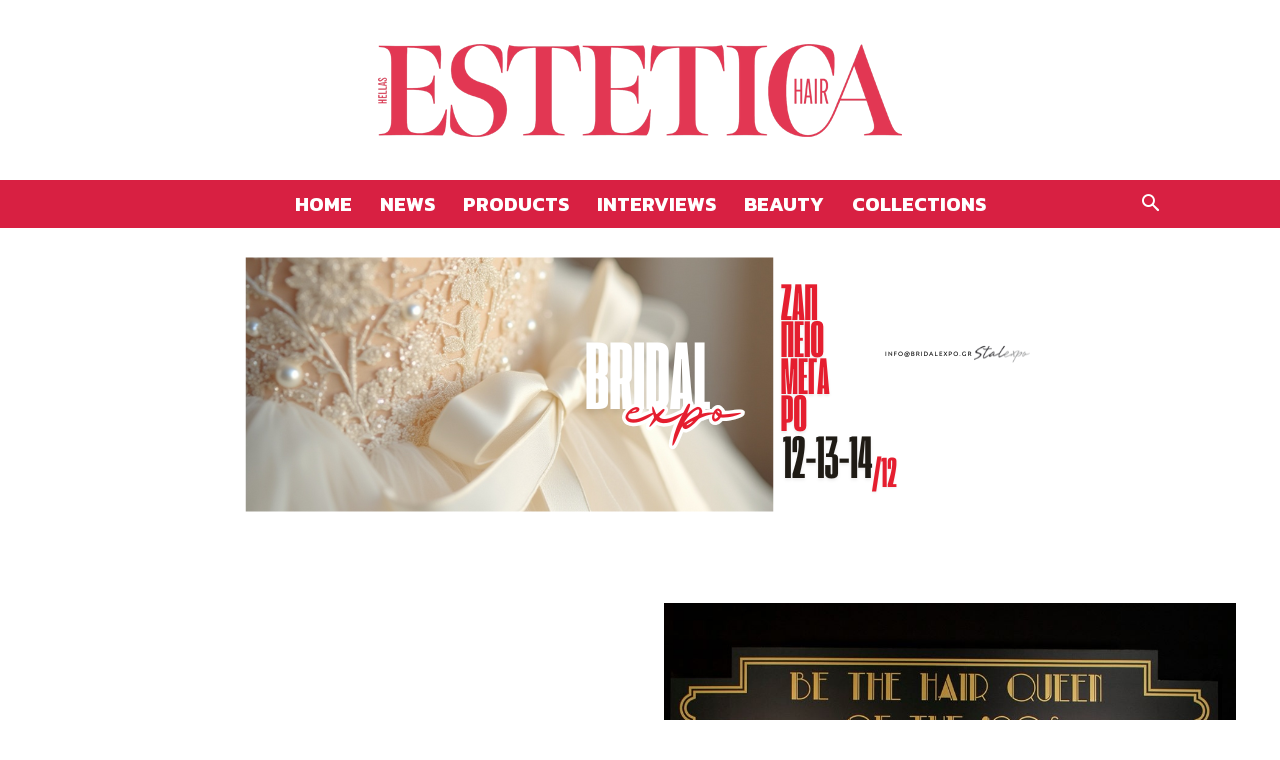

--- FILE ---
content_type: text/html; charset=UTF-8
request_url: https://esteticamagazine.gr/i-ghd-eipe-yes-i-do-sto-pio-lampero-bridal-catwalk-tis-chronias/
body_size: 44612
content:
<!doctype html >
<!--[if IE 8]>    <html class="ie8" lang="en"> <![endif]-->
<!--[if IE 9]>    <html class="ie9" lang="en"> <![endif]-->
<!--[if gt IE 8]><!--> <html lang="en-US"> <!--<![endif]-->
<head>
    <title>Η GHD ΕΙΠΕ &#039;YES I DO&#039; ΣΤΟ ΠΙΟ ΛΑΜΠΕΡΟ BRIDAL CATWALK ΤΗΣ ΧΡΟΝΙΑΣ - Estetica Hellas</title>
    <meta charset="UTF-8" />
    <meta name="viewport" content="width=device-width, initial-scale=1.0">
    <link rel="pingback" href="https://esteticamagazine.gr/xmlrpc.php" />
    <meta name='robots' content='index, follow, max-image-preview:large, max-snippet:-1, max-video-preview:-1' />

	<!-- This site is optimized with the Yoast SEO plugin v22.3 - https://yoast.com/wordpress/plugins/seo/ -->
	<link rel="canonical" href="https://esteticamagazine.gr/i-ghd-eipe-yes-i-do-sto-pio-lampero-bridal-catwalk-tis-chronias/" />
	<meta property="og:locale" content="en_US" />
	<meta property="og:type" content="article" />
	<meta property="og:title" content="Η GHD ΕΙΠΕ &#039;YES I DO&#039; ΣΤΟ ΠΙΟ ΛΑΜΠΕΡΟ BRIDAL CATWALK ΤΗΣ ΧΡΟΝΙΑΣ - Estetica Hellas" />
	<meta property="og:description" content="Η ghd είπε &#039;Yes I Do&#039; στο πιο Λαμπερό Bridal Catwalk της Χρονιάς!" />
	<meta property="og:url" content="https://esteticamagazine.gr/i-ghd-eipe-yes-i-do-sto-pio-lampero-bridal-catwalk-tis-chronias/" />
	<meta property="og:site_name" content="Estetica Hellas" />
	<meta property="article:publisher" content="https://www.facebook.com/Esteticahellas" />
	<meta property="article:published_time" content="2022-07-04T08:58:01+00:00" />
	<meta property="article:modified_time" content="2022-11-17T10:06:22+00:00" />
	<meta property="og:image" content="https://esteticamagazine.gr/wp-content/uploads/2022/07/8d02309134b80680751ede598d5157f9.jpg" />
	<meta property="og:image:width" content="942" />
	<meta property="og:image:height" content="960" />
	<meta property="og:image:type" content="image/jpeg" />
	<meta name="author" content="konna" />
	<meta name="twitter:card" content="summary_large_image" />
	<meta name="twitter:label1" content="Written by" />
	<meta name="twitter:data1" content="konna" />
	<meta name="twitter:label2" content="Est. reading time" />
	<meta name="twitter:data2" content="6 minutes" />
	<script type="application/ld+json" class="yoast-schema-graph">{"@context":"https://schema.org","@graph":[{"@type":"Article","@id":"https://esteticamagazine.gr/i-ghd-eipe-yes-i-do-sto-pio-lampero-bridal-catwalk-tis-chronias/#article","isPartOf":{"@id":"https://esteticamagazine.gr/i-ghd-eipe-yes-i-do-sto-pio-lampero-bridal-catwalk-tis-chronias/"},"author":{"name":"konna","@id":"https://esteticamagazine.gr/#/schema/person/d5211322cb3e86c9e9abc3c2919cfda6"},"headline":"Η GHD ΕΙΠΕ &#8216;YES I DO&#8217; ΣΤΟ ΠΙΟ ΛΑΜΠΕΡΟ BRIDAL CATWALK ΤΗΣ ΧΡΟΝΙΑΣ","datePublished":"2022-07-04T08:58:01+00:00","dateModified":"2022-11-17T10:06:22+00:00","mainEntityOfPage":{"@id":"https://esteticamagazine.gr/i-ghd-eipe-yes-i-do-sto-pio-lampero-bridal-catwalk-tis-chronias/"},"wordCount":1130,"commentCount":0,"publisher":{"@id":"https://esteticamagazine.gr/#organization"},"image":{"@id":"https://esteticamagazine.gr/i-ghd-eipe-yes-i-do-sto-pio-lampero-bridal-catwalk-tis-chronias/#primaryimage"},"thumbnailUrl":"https://esteticamagazine.gr/wp-content/uploads/2022/07/8d02309134b80680751ede598d5157f9.jpg","articleSection":["News"],"inLanguage":"en-US","potentialAction":[{"@type":"CommentAction","name":"Comment","target":["https://esteticamagazine.gr/i-ghd-eipe-yes-i-do-sto-pio-lampero-bridal-catwalk-tis-chronias/#respond"]}]},{"@type":"WebPage","@id":"https://esteticamagazine.gr/i-ghd-eipe-yes-i-do-sto-pio-lampero-bridal-catwalk-tis-chronias/","url":"https://esteticamagazine.gr/i-ghd-eipe-yes-i-do-sto-pio-lampero-bridal-catwalk-tis-chronias/","name":"Η GHD ΕΙΠΕ 'YES I DO' ΣΤΟ ΠΙΟ ΛΑΜΠΕΡΟ BRIDAL CATWALK ΤΗΣ ΧΡΟΝΙΑΣ - Estetica Hellas","isPartOf":{"@id":"https://esteticamagazine.gr/#website"},"primaryImageOfPage":{"@id":"https://esteticamagazine.gr/i-ghd-eipe-yes-i-do-sto-pio-lampero-bridal-catwalk-tis-chronias/#primaryimage"},"image":{"@id":"https://esteticamagazine.gr/i-ghd-eipe-yes-i-do-sto-pio-lampero-bridal-catwalk-tis-chronias/#primaryimage"},"thumbnailUrl":"https://esteticamagazine.gr/wp-content/uploads/2022/07/8d02309134b80680751ede598d5157f9.jpg","datePublished":"2022-07-04T08:58:01+00:00","dateModified":"2022-11-17T10:06:22+00:00","breadcrumb":{"@id":"https://esteticamagazine.gr/i-ghd-eipe-yes-i-do-sto-pio-lampero-bridal-catwalk-tis-chronias/#breadcrumb"},"inLanguage":"en-US","potentialAction":[{"@type":"ReadAction","target":["https://esteticamagazine.gr/i-ghd-eipe-yes-i-do-sto-pio-lampero-bridal-catwalk-tis-chronias/"]}]},{"@type":"ImageObject","inLanguage":"en-US","@id":"https://esteticamagazine.gr/i-ghd-eipe-yes-i-do-sto-pio-lampero-bridal-catwalk-tis-chronias/#primaryimage","url":"https://esteticamagazine.gr/wp-content/uploads/2022/07/8d02309134b80680751ede598d5157f9.jpg","contentUrl":"https://esteticamagazine.gr/wp-content/uploads/2022/07/8d02309134b80680751ede598d5157f9.jpg","width":942,"height":960},{"@type":"BreadcrumbList","@id":"https://esteticamagazine.gr/i-ghd-eipe-yes-i-do-sto-pio-lampero-bridal-catwalk-tis-chronias/#breadcrumb","itemListElement":[{"@type":"ListItem","position":1,"name":"Home","item":"https://esteticamagazine.gr/"},{"@type":"ListItem","position":2,"name":"Η GHD ΕΙΠΕ &#8216;YES I DO&#8217; ΣΤΟ ΠΙΟ ΛΑΜΠΕΡΟ BRIDAL CATWALK ΤΗΣ ΧΡΟΝΙΑΣ"}]},{"@type":"WebSite","@id":"https://esteticamagazine.gr/#website","url":"https://esteticamagazine.gr/","name":"Estetica Hellas","description":"Estetica magazine in Greece","publisher":{"@id":"https://esteticamagazine.gr/#organization"},"potentialAction":[{"@type":"SearchAction","target":{"@type":"EntryPoint","urlTemplate":"https://esteticamagazine.gr/?s={search_term_string}"},"query-input":"required name=search_term_string"}],"inLanguage":"en-US"},{"@type":"Organization","@id":"https://esteticamagazine.gr/#organization","name":"Estetica Magazine","url":"https://esteticamagazine.gr/","logo":{"@type":"ImageObject","inLanguage":"en-US","@id":"https://esteticamagazine.gr/#/schema/logo/image/","url":"https://esteticamagazine.grwp-content/uploads/2022/05/ESTETICA-HELLAS_logo-retina.png","contentUrl":"https://esteticamagazine.grwp-content/uploads/2022/05/ESTETICA-HELLAS_logo-retina.png","width":520,"height":150,"caption":"Estetica Magazine"},"image":{"@id":"https://esteticamagazine.gr/#/schema/logo/image/"},"sameAs":["https://www.facebook.com/Esteticahellas","https://www.instagram.com/esteticahellas/"]},{"@type":"Person","@id":"https://esteticamagazine.gr/#/schema/person/d5211322cb3e86c9e9abc3c2919cfda6","name":"konna","image":{"@type":"ImageObject","inLanguage":"en-US","@id":"https://esteticamagazine.gr/#/schema/person/image/","url":"https://secure.gravatar.com/avatar/bbe37d4419c7300a951085ad8afb10c2a0fdae759df06dabb2f55417dd8d439a?s=96&d=mm&r=g","contentUrl":"https://secure.gravatar.com/avatar/bbe37d4419c7300a951085ad8afb10c2a0fdae759df06dabb2f55417dd8d439a?s=96&d=mm&r=g","caption":"konna"},"sameAs":["https://esteticahellas.gr/2022"],"url":"https://esteticamagazine.gr/author/konna/"}]}</script>
	<!-- / Yoast SEO plugin. -->


<link rel='dns-prefetch' href='//fonts.googleapis.com' />
<link rel="alternate" type="application/rss+xml" title="Estetica Hellas &raquo; Feed" href="https://esteticamagazine.gr/feed/" />
<link rel="alternate" type="application/rss+xml" title="Estetica Hellas &raquo; Comments Feed" href="https://esteticamagazine.gr/comments/feed/" />
<link rel="alternate" type="application/rss+xml" title="Estetica Hellas &raquo; Η GHD ΕΙΠΕ &#8216;YES I DO&#8217; ΣΤΟ ΠΙΟ ΛΑΜΠΕΡΟ BRIDAL CATWALK ΤΗΣ ΧΡΟΝΙΑΣ Comments Feed" href="https://esteticamagazine.gr/i-ghd-eipe-yes-i-do-sto-pio-lampero-bridal-catwalk-tis-chronias/feed/" />
<link rel="alternate" title="oEmbed (JSON)" type="application/json+oembed" href="https://esteticamagazine.gr/wp-json/oembed/1.0/embed?url=https%3A%2F%2Festeticamagazine.gr%2Fi-ghd-eipe-yes-i-do-sto-pio-lampero-bridal-catwalk-tis-chronias%2F" />
<link rel="alternate" title="oEmbed (XML)" type="text/xml+oembed" href="https://esteticamagazine.gr/wp-json/oembed/1.0/embed?url=https%3A%2F%2Festeticamagazine.gr%2Fi-ghd-eipe-yes-i-do-sto-pio-lampero-bridal-catwalk-tis-chronias%2F&#038;format=xml" />
<style id='wp-img-auto-sizes-contain-inline-css' type='text/css'>
img:is([sizes=auto i],[sizes^="auto," i]){contain-intrinsic-size:3000px 1500px}
/*# sourceURL=wp-img-auto-sizes-contain-inline-css */
</style>
<style id='wp-emoji-styles-inline-css' type='text/css'>

	img.wp-smiley, img.emoji {
		display: inline !important;
		border: none !important;
		box-shadow: none !important;
		height: 1em !important;
		width: 1em !important;
		margin: 0 0.07em !important;
		vertical-align: -0.1em !important;
		background: none !important;
		padding: 0 !important;
	}
/*# sourceURL=wp-emoji-styles-inline-css */
</style>
<style id='wp-block-library-inline-css' type='text/css'>
:root{--wp-block-synced-color:#7a00df;--wp-block-synced-color--rgb:122,0,223;--wp-bound-block-color:var(--wp-block-synced-color);--wp-editor-canvas-background:#ddd;--wp-admin-theme-color:#007cba;--wp-admin-theme-color--rgb:0,124,186;--wp-admin-theme-color-darker-10:#006ba1;--wp-admin-theme-color-darker-10--rgb:0,107,160.5;--wp-admin-theme-color-darker-20:#005a87;--wp-admin-theme-color-darker-20--rgb:0,90,135;--wp-admin-border-width-focus:2px}@media (min-resolution:192dpi){:root{--wp-admin-border-width-focus:1.5px}}.wp-element-button{cursor:pointer}:root .has-very-light-gray-background-color{background-color:#eee}:root .has-very-dark-gray-background-color{background-color:#313131}:root .has-very-light-gray-color{color:#eee}:root .has-very-dark-gray-color{color:#313131}:root .has-vivid-green-cyan-to-vivid-cyan-blue-gradient-background{background:linear-gradient(135deg,#00d084,#0693e3)}:root .has-purple-crush-gradient-background{background:linear-gradient(135deg,#34e2e4,#4721fb 50%,#ab1dfe)}:root .has-hazy-dawn-gradient-background{background:linear-gradient(135deg,#faaca8,#dad0ec)}:root .has-subdued-olive-gradient-background{background:linear-gradient(135deg,#fafae1,#67a671)}:root .has-atomic-cream-gradient-background{background:linear-gradient(135deg,#fdd79a,#004a59)}:root .has-nightshade-gradient-background{background:linear-gradient(135deg,#330968,#31cdcf)}:root .has-midnight-gradient-background{background:linear-gradient(135deg,#020381,#2874fc)}:root{--wp--preset--font-size--normal:16px;--wp--preset--font-size--huge:42px}.has-regular-font-size{font-size:1em}.has-larger-font-size{font-size:2.625em}.has-normal-font-size{font-size:var(--wp--preset--font-size--normal)}.has-huge-font-size{font-size:var(--wp--preset--font-size--huge)}.has-text-align-center{text-align:center}.has-text-align-left{text-align:left}.has-text-align-right{text-align:right}.has-fit-text{white-space:nowrap!important}#end-resizable-editor-section{display:none}.aligncenter{clear:both}.items-justified-left{justify-content:flex-start}.items-justified-center{justify-content:center}.items-justified-right{justify-content:flex-end}.items-justified-space-between{justify-content:space-between}.screen-reader-text{border:0;clip-path:inset(50%);height:1px;margin:-1px;overflow:hidden;padding:0;position:absolute;width:1px;word-wrap:normal!important}.screen-reader-text:focus{background-color:#ddd;clip-path:none;color:#444;display:block;font-size:1em;height:auto;left:5px;line-height:normal;padding:15px 23px 14px;text-decoration:none;top:5px;width:auto;z-index:100000}html :where(.has-border-color){border-style:solid}html :where([style*=border-top-color]){border-top-style:solid}html :where([style*=border-right-color]){border-right-style:solid}html :where([style*=border-bottom-color]){border-bottom-style:solid}html :where([style*=border-left-color]){border-left-style:solid}html :where([style*=border-width]){border-style:solid}html :where([style*=border-top-width]){border-top-style:solid}html :where([style*=border-right-width]){border-right-style:solid}html :where([style*=border-bottom-width]){border-bottom-style:solid}html :where([style*=border-left-width]){border-left-style:solid}html :where(img[class*=wp-image-]){height:auto;max-width:100%}:where(figure){margin:0 0 1em}html :where(.is-position-sticky){--wp-admin--admin-bar--position-offset:var(--wp-admin--admin-bar--height,0px)}@media screen and (max-width:600px){html :where(.is-position-sticky){--wp-admin--admin-bar--position-offset:0px}}

/*# sourceURL=wp-block-library-inline-css */
</style><style id='global-styles-inline-css' type='text/css'>
:root{--wp--preset--aspect-ratio--square: 1;--wp--preset--aspect-ratio--4-3: 4/3;--wp--preset--aspect-ratio--3-4: 3/4;--wp--preset--aspect-ratio--3-2: 3/2;--wp--preset--aspect-ratio--2-3: 2/3;--wp--preset--aspect-ratio--16-9: 16/9;--wp--preset--aspect-ratio--9-16: 9/16;--wp--preset--color--black: #000000;--wp--preset--color--cyan-bluish-gray: #abb8c3;--wp--preset--color--white: #ffffff;--wp--preset--color--pale-pink: #f78da7;--wp--preset--color--vivid-red: #cf2e2e;--wp--preset--color--luminous-vivid-orange: #ff6900;--wp--preset--color--luminous-vivid-amber: #fcb900;--wp--preset--color--light-green-cyan: #7bdcb5;--wp--preset--color--vivid-green-cyan: #00d084;--wp--preset--color--pale-cyan-blue: #8ed1fc;--wp--preset--color--vivid-cyan-blue: #0693e3;--wp--preset--color--vivid-purple: #9b51e0;--wp--preset--gradient--vivid-cyan-blue-to-vivid-purple: linear-gradient(135deg,rgb(6,147,227) 0%,rgb(155,81,224) 100%);--wp--preset--gradient--light-green-cyan-to-vivid-green-cyan: linear-gradient(135deg,rgb(122,220,180) 0%,rgb(0,208,130) 100%);--wp--preset--gradient--luminous-vivid-amber-to-luminous-vivid-orange: linear-gradient(135deg,rgb(252,185,0) 0%,rgb(255,105,0) 100%);--wp--preset--gradient--luminous-vivid-orange-to-vivid-red: linear-gradient(135deg,rgb(255,105,0) 0%,rgb(207,46,46) 100%);--wp--preset--gradient--very-light-gray-to-cyan-bluish-gray: linear-gradient(135deg,rgb(238,238,238) 0%,rgb(169,184,195) 100%);--wp--preset--gradient--cool-to-warm-spectrum: linear-gradient(135deg,rgb(74,234,220) 0%,rgb(151,120,209) 20%,rgb(207,42,186) 40%,rgb(238,44,130) 60%,rgb(251,105,98) 80%,rgb(254,248,76) 100%);--wp--preset--gradient--blush-light-purple: linear-gradient(135deg,rgb(255,206,236) 0%,rgb(152,150,240) 100%);--wp--preset--gradient--blush-bordeaux: linear-gradient(135deg,rgb(254,205,165) 0%,rgb(254,45,45) 50%,rgb(107,0,62) 100%);--wp--preset--gradient--luminous-dusk: linear-gradient(135deg,rgb(255,203,112) 0%,rgb(199,81,192) 50%,rgb(65,88,208) 100%);--wp--preset--gradient--pale-ocean: linear-gradient(135deg,rgb(255,245,203) 0%,rgb(182,227,212) 50%,rgb(51,167,181) 100%);--wp--preset--gradient--electric-grass: linear-gradient(135deg,rgb(202,248,128) 0%,rgb(113,206,126) 100%);--wp--preset--gradient--midnight: linear-gradient(135deg,rgb(2,3,129) 0%,rgb(40,116,252) 100%);--wp--preset--font-size--small: 11px;--wp--preset--font-size--medium: 20px;--wp--preset--font-size--large: 32px;--wp--preset--font-size--x-large: 42px;--wp--preset--font-size--regular: 15px;--wp--preset--font-size--larger: 50px;--wp--preset--spacing--20: 0.44rem;--wp--preset--spacing--30: 0.67rem;--wp--preset--spacing--40: 1rem;--wp--preset--spacing--50: 1.5rem;--wp--preset--spacing--60: 2.25rem;--wp--preset--spacing--70: 3.38rem;--wp--preset--spacing--80: 5.06rem;--wp--preset--shadow--natural: 6px 6px 9px rgba(0, 0, 0, 0.2);--wp--preset--shadow--deep: 12px 12px 50px rgba(0, 0, 0, 0.4);--wp--preset--shadow--sharp: 6px 6px 0px rgba(0, 0, 0, 0.2);--wp--preset--shadow--outlined: 6px 6px 0px -3px rgb(255, 255, 255), 6px 6px rgb(0, 0, 0);--wp--preset--shadow--crisp: 6px 6px 0px rgb(0, 0, 0);}:where(.is-layout-flex){gap: 0.5em;}:where(.is-layout-grid){gap: 0.5em;}body .is-layout-flex{display: flex;}.is-layout-flex{flex-wrap: wrap;align-items: center;}.is-layout-flex > :is(*, div){margin: 0;}body .is-layout-grid{display: grid;}.is-layout-grid > :is(*, div){margin: 0;}:where(.wp-block-columns.is-layout-flex){gap: 2em;}:where(.wp-block-columns.is-layout-grid){gap: 2em;}:where(.wp-block-post-template.is-layout-flex){gap: 1.25em;}:where(.wp-block-post-template.is-layout-grid){gap: 1.25em;}.has-black-color{color: var(--wp--preset--color--black) !important;}.has-cyan-bluish-gray-color{color: var(--wp--preset--color--cyan-bluish-gray) !important;}.has-white-color{color: var(--wp--preset--color--white) !important;}.has-pale-pink-color{color: var(--wp--preset--color--pale-pink) !important;}.has-vivid-red-color{color: var(--wp--preset--color--vivid-red) !important;}.has-luminous-vivid-orange-color{color: var(--wp--preset--color--luminous-vivid-orange) !important;}.has-luminous-vivid-amber-color{color: var(--wp--preset--color--luminous-vivid-amber) !important;}.has-light-green-cyan-color{color: var(--wp--preset--color--light-green-cyan) !important;}.has-vivid-green-cyan-color{color: var(--wp--preset--color--vivid-green-cyan) !important;}.has-pale-cyan-blue-color{color: var(--wp--preset--color--pale-cyan-blue) !important;}.has-vivid-cyan-blue-color{color: var(--wp--preset--color--vivid-cyan-blue) !important;}.has-vivid-purple-color{color: var(--wp--preset--color--vivid-purple) !important;}.has-black-background-color{background-color: var(--wp--preset--color--black) !important;}.has-cyan-bluish-gray-background-color{background-color: var(--wp--preset--color--cyan-bluish-gray) !important;}.has-white-background-color{background-color: var(--wp--preset--color--white) !important;}.has-pale-pink-background-color{background-color: var(--wp--preset--color--pale-pink) !important;}.has-vivid-red-background-color{background-color: var(--wp--preset--color--vivid-red) !important;}.has-luminous-vivid-orange-background-color{background-color: var(--wp--preset--color--luminous-vivid-orange) !important;}.has-luminous-vivid-amber-background-color{background-color: var(--wp--preset--color--luminous-vivid-amber) !important;}.has-light-green-cyan-background-color{background-color: var(--wp--preset--color--light-green-cyan) !important;}.has-vivid-green-cyan-background-color{background-color: var(--wp--preset--color--vivid-green-cyan) !important;}.has-pale-cyan-blue-background-color{background-color: var(--wp--preset--color--pale-cyan-blue) !important;}.has-vivid-cyan-blue-background-color{background-color: var(--wp--preset--color--vivid-cyan-blue) !important;}.has-vivid-purple-background-color{background-color: var(--wp--preset--color--vivid-purple) !important;}.has-black-border-color{border-color: var(--wp--preset--color--black) !important;}.has-cyan-bluish-gray-border-color{border-color: var(--wp--preset--color--cyan-bluish-gray) !important;}.has-white-border-color{border-color: var(--wp--preset--color--white) !important;}.has-pale-pink-border-color{border-color: var(--wp--preset--color--pale-pink) !important;}.has-vivid-red-border-color{border-color: var(--wp--preset--color--vivid-red) !important;}.has-luminous-vivid-orange-border-color{border-color: var(--wp--preset--color--luminous-vivid-orange) !important;}.has-luminous-vivid-amber-border-color{border-color: var(--wp--preset--color--luminous-vivid-amber) !important;}.has-light-green-cyan-border-color{border-color: var(--wp--preset--color--light-green-cyan) !important;}.has-vivid-green-cyan-border-color{border-color: var(--wp--preset--color--vivid-green-cyan) !important;}.has-pale-cyan-blue-border-color{border-color: var(--wp--preset--color--pale-cyan-blue) !important;}.has-vivid-cyan-blue-border-color{border-color: var(--wp--preset--color--vivid-cyan-blue) !important;}.has-vivid-purple-border-color{border-color: var(--wp--preset--color--vivid-purple) !important;}.has-vivid-cyan-blue-to-vivid-purple-gradient-background{background: var(--wp--preset--gradient--vivid-cyan-blue-to-vivid-purple) !important;}.has-light-green-cyan-to-vivid-green-cyan-gradient-background{background: var(--wp--preset--gradient--light-green-cyan-to-vivid-green-cyan) !important;}.has-luminous-vivid-amber-to-luminous-vivid-orange-gradient-background{background: var(--wp--preset--gradient--luminous-vivid-amber-to-luminous-vivid-orange) !important;}.has-luminous-vivid-orange-to-vivid-red-gradient-background{background: var(--wp--preset--gradient--luminous-vivid-orange-to-vivid-red) !important;}.has-very-light-gray-to-cyan-bluish-gray-gradient-background{background: var(--wp--preset--gradient--very-light-gray-to-cyan-bluish-gray) !important;}.has-cool-to-warm-spectrum-gradient-background{background: var(--wp--preset--gradient--cool-to-warm-spectrum) !important;}.has-blush-light-purple-gradient-background{background: var(--wp--preset--gradient--blush-light-purple) !important;}.has-blush-bordeaux-gradient-background{background: var(--wp--preset--gradient--blush-bordeaux) !important;}.has-luminous-dusk-gradient-background{background: var(--wp--preset--gradient--luminous-dusk) !important;}.has-pale-ocean-gradient-background{background: var(--wp--preset--gradient--pale-ocean) !important;}.has-electric-grass-gradient-background{background: var(--wp--preset--gradient--electric-grass) !important;}.has-midnight-gradient-background{background: var(--wp--preset--gradient--midnight) !important;}.has-small-font-size{font-size: var(--wp--preset--font-size--small) !important;}.has-medium-font-size{font-size: var(--wp--preset--font-size--medium) !important;}.has-large-font-size{font-size: var(--wp--preset--font-size--large) !important;}.has-x-large-font-size{font-size: var(--wp--preset--font-size--x-large) !important;}
/*# sourceURL=global-styles-inline-css */
</style>

<style id='classic-theme-styles-inline-css' type='text/css'>
/*! This file is auto-generated */
.wp-block-button__link{color:#fff;background-color:#32373c;border-radius:9999px;box-shadow:none;text-decoration:none;padding:calc(.667em + 2px) calc(1.333em + 2px);font-size:1.125em}.wp-block-file__button{background:#32373c;color:#fff;text-decoration:none}
/*# sourceURL=/wp-includes/css/classic-themes.min.css */
</style>
<link rel='stylesheet' id='td-plugin-multi-purpose-css' href='https://esteticamagazine.gr/wp-content/plugins/td-composer/td-multi-purpose/style.css?ver=3833ae26cf1f9d406448012ce1734aa1' type='text/css' media='all' />
<link rel='stylesheet' id='google-fonts-style-css' href='https://fonts.googleapis.com/css?family=M+PLUS+Rounded+1c%3A400%2C100%2C100italic%2C200%2C200italic%2C300%2C300italic%2C400italic%2C500%2C500italic%2C600%2C600italic%2C700%2C700italic%2C800%2C800italic%2C900%2C900italic%7CManrope%3A400%2C100%2C100italic%2C200%2C200italic%2C300%2C300italic%2C400italic%2C500%2C500italic%2C600%2C600italic%2C700%2C700italic%2C800%2C800italic%2C900%2C900italic%7CFira+Sans%3A400%2C100%2C100italic%2C200%2C200italic%2C300%2C300italic%2C400italic%2C500%2C500italic%2C600%2C600italic%2C700%2C700italic%2C800%2C800italic%2C900%2C900italic%7CKanit%3A400%2C100%2C100italic%2C200%2C200italic%2C300%2C300italic%2C400italic%2C500%2C500italic%2C600%2C600italic%2C700%2C700italic%2C800%2C800italic%2C900%2C900italic%7COpen+Sans%3A400%2C600%2C700%2C100%2C100italic%2C200%2C200italic%2C300%2C300italic%2C400italic%2C500%2C500italic%2C600italic%2C700italic%2C800%2C800italic%2C900%2C900italic%7CRoboto%3A400%2C500%2C700%2C100%2C100italic%2C200%2C200italic%2C300%2C300italic%2C400italic%2C500italic%2C600%2C600italic%2C700italic%2C800%2C800italic%2C900%2C900italic%7CManrope%3A700%2C800%2C400%2C600%7CKanit%3A600%2C500%2C700%2C400&#038;display=swap&#038;ver=12.6.2' type='text/css' media='all' />
<link rel='stylesheet' id='td-theme-css' href='https://esteticamagazine.gr/wp-content/themes/Newspaper/style.css?ver=12.6.2' type='text/css' media='all' />
<style id='td-theme-inline-css' type='text/css'>@media (max-width:767px){.td-header-desktop-wrap{display:none}}@media (min-width:767px){.td-header-mobile-wrap{display:none}}</style>
<link rel='stylesheet' id='td-legacy-framework-front-style-css' href='https://esteticamagazine.gr/wp-content/plugins/td-composer/legacy/Newspaper/assets/css/td_legacy_main.css?ver=3833ae26cf1f9d406448012ce1734aa1' type='text/css' media='all' />
<link rel='stylesheet' id='td-standard-pack-framework-front-style-css' href='https://esteticamagazine.gr/wp-content/plugins/td-standard-pack/Newspaper/assets/css/td_standard_pack_main.css?ver=9c79b36358200da4c4662c5aa9454675' type='text/css' media='all' />
<link rel='stylesheet' id='td-theme-demo-style-css' href='https://esteticamagazine.gr/wp-content/plugins/td-composer/legacy/Newspaper/includes/demos/gossip/demo_style.css?ver=12.6.2' type='text/css' media='all' />
<link rel='stylesheet' id='tdb_style_cloud_templates_front-css' href='https://esteticamagazine.gr/wp-content/plugins/td-cloud-library/assets/css/tdb_main.css?ver=34c58173fa732974ccb0ca4df5ede162' type='text/css' media='all' />
<script type="text/javascript" src="https://esteticamagazine.gr/wp-includes/js/jquery/jquery.min.js?ver=3.7.1" id="jquery-core-js"></script>
<script type="text/javascript" src="https://esteticamagazine.gr/wp-includes/js/jquery/jquery-migrate.min.js?ver=3.4.1" id="jquery-migrate-js"></script>
<link rel="https://api.w.org/" href="https://esteticamagazine.gr/wp-json/" /><link rel="alternate" title="JSON" type="application/json" href="https://esteticamagazine.gr/wp-json/wp/v2/posts/2533" /><link rel="EditURI" type="application/rsd+xml" title="RSD" href="https://esteticamagazine.gr/xmlrpc.php?rsd" />
<meta name="generator" content="WordPress 6.9" />
<link rel='shortlink' href='https://esteticamagazine.gr/?p=2533' />

		<!-- GA Google Analytics @ https://m0n.co/ga -->
		<script async src="https://www.googletagmanager.com/gtag/js?id=UA-15846240-22"></script>
		<script>
			window.dataLayer = window.dataLayer || [];
			function gtag(){dataLayer.push(arguments);}
			gtag('js', new Date());
			gtag('config', 'UA-15846240-22');
		</script>

	<!--[if lt IE 9]><script src="https://cdnjs.cloudflare.com/ajax/libs/html5shiv/3.7.3/html5shiv.js"></script><![endif]-->
        <script>
        window.tdb_global_vars = {"wpRestUrl":"https:\/\/esteticamagazine.gr\/wp-json\/","permalinkStructure":"\/%postname%\/"};
        window.tdb_p_autoload_vars = {"isAjax":false,"isAdminBarShowing":false,"autoloadScrollPercent":50,"postAutoloadStatus":"off","origPostEditUrl":null};
    </script>
    
    <style id="tdb-global-colors">:root{--doc-custom-color-1:#3A454E;--doc-custom-color-2:#2cc8b3;--doc-custom-color-3:#9BA1A8;--doc-custom-color-4:#eff3f4;--doc-custom-color-5:#f7f9f9;--center-demo-1:#11B494;--center-demo-2:#099F8A}</style>
	

<!-- JS generated by theme -->

<script>
    
    

	    var tdBlocksArray = []; //here we store all the items for the current page

	    // td_block class - each ajax block uses a object of this class for requests
	    function tdBlock() {
		    this.id = '';
		    this.block_type = 1; //block type id (1-234 etc)
		    this.atts = '';
		    this.td_column_number = '';
		    this.td_current_page = 1; //
		    this.post_count = 0; //from wp
		    this.found_posts = 0; //from wp
		    this.max_num_pages = 0; //from wp
		    this.td_filter_value = ''; //current live filter value
		    this.is_ajax_running = false;
		    this.td_user_action = ''; // load more or infinite loader (used by the animation)
		    this.header_color = '';
		    this.ajax_pagination_infinite_stop = ''; //show load more at page x
	    }

        // td_js_generator - mini detector
        ( function () {
            var htmlTag = document.getElementsByTagName("html")[0];

	        if ( navigator.userAgent.indexOf("MSIE 10.0") > -1 ) {
                htmlTag.className += ' ie10';
            }

            if ( !!navigator.userAgent.match(/Trident.*rv\:11\./) ) {
                htmlTag.className += ' ie11';
            }

	        if ( navigator.userAgent.indexOf("Edge") > -1 ) {
                htmlTag.className += ' ieEdge';
            }

            if ( /(iPad|iPhone|iPod)/g.test(navigator.userAgent) ) {
                htmlTag.className += ' td-md-is-ios';
            }

            var user_agent = navigator.userAgent.toLowerCase();
            if ( user_agent.indexOf("android") > -1 ) {
                htmlTag.className += ' td-md-is-android';
            }

            if ( -1 !== navigator.userAgent.indexOf('Mac OS X')  ) {
                htmlTag.className += ' td-md-is-os-x';
            }

            if ( /chrom(e|ium)/.test(navigator.userAgent.toLowerCase()) ) {
               htmlTag.className += ' td-md-is-chrome';
            }

            if ( -1 !== navigator.userAgent.indexOf('Firefox') ) {
                htmlTag.className += ' td-md-is-firefox';
            }

            if ( -1 !== navigator.userAgent.indexOf('Safari') && -1 === navigator.userAgent.indexOf('Chrome') ) {
                htmlTag.className += ' td-md-is-safari';
            }

            if( -1 !== navigator.userAgent.indexOf('IEMobile') ){
                htmlTag.className += ' td-md-is-iemobile';
            }

        })();

        var tdLocalCache = {};

        ( function () {
            "use strict";

            tdLocalCache = {
                data: {},
                remove: function (resource_id) {
                    delete tdLocalCache.data[resource_id];
                },
                exist: function (resource_id) {
                    return tdLocalCache.data.hasOwnProperty(resource_id) && tdLocalCache.data[resource_id] !== null;
                },
                get: function (resource_id) {
                    return tdLocalCache.data[resource_id];
                },
                set: function (resource_id, cachedData) {
                    tdLocalCache.remove(resource_id);
                    tdLocalCache.data[resource_id] = cachedData;
                }
            };
        })();

    
    
var td_viewport_interval_list=[{"limitBottom":767,"sidebarWidth":228},{"limitBottom":1018,"sidebarWidth":300},{"limitBottom":1140,"sidebarWidth":324}];
var td_animation_stack_effect="type0";
var tds_animation_stack=true;
var td_animation_stack_specific_selectors=".entry-thumb, img, .td-lazy-img";
var td_animation_stack_general_selectors=".td-animation-stack img, .td-animation-stack .entry-thumb, .post img, .td-animation-stack .td-lazy-img";
var tdc_is_installed="yes";
var td_ajax_url="https:\/\/esteticamagazine.gr\/wp-admin\/admin-ajax.php?td_theme_name=Newspaper&v=12.6.2";
var td_get_template_directory_uri="https:\/\/esteticamagazine.gr\/wp-content\/plugins\/td-composer\/legacy\/common";
var tds_snap_menu="";
var tds_logo_on_sticky="";
var tds_header_style="10";
var td_please_wait="Please wait...";
var td_email_user_pass_incorrect="User or password incorrect!";
var td_email_user_incorrect="Email or username incorrect!";
var td_email_incorrect="Email incorrect!";
var td_user_incorrect="Username incorrect!";
var td_email_user_empty="Email or username empty!";
var td_pass_empty="Pass empty!";
var td_pass_pattern_incorrect="Invalid Pass Pattern!";
var td_retype_pass_incorrect="Retyped Pass incorrect!";
var tds_more_articles_on_post_enable="";
var tds_more_articles_on_post_time_to_wait="";
var tds_more_articles_on_post_pages_distance_from_top=0;
var tds_captcha="";
var tds_theme_color_site_wide="#d82042";
var tds_smart_sidebar="enabled";
var tdThemeName="Newspaper";
var tdThemeNameWl="Newspaper";
var td_magnific_popup_translation_tPrev="Previous (Left arrow key)";
var td_magnific_popup_translation_tNext="Next (Right arrow key)";
var td_magnific_popup_translation_tCounter="%curr% of %total%";
var td_magnific_popup_translation_ajax_tError="The content from %url% could not be loaded.";
var td_magnific_popup_translation_image_tError="The image #%curr% could not be loaded.";
var tdBlockNonce="e8ee811fdc";
var tdMobileMenu="enabled";
var tdMobileSearch="enabled";
var tdDateNamesI18n={"month_names":["January","February","March","April","May","June","July","August","September","October","November","December"],"month_names_short":["Jan","Feb","Mar","Apr","May","Jun","Jul","Aug","Sep","Oct","Nov","Dec"],"day_names":["Sunday","Monday","Tuesday","Wednesday","Thursday","Friday","Saturday"],"day_names_short":["Sun","Mon","Tue","Wed","Thu","Fri","Sat"]};
var tdb_modal_confirm="Save";
var tdb_modal_cancel="Cancel";
var tdb_modal_confirm_alt="Yes";
var tdb_modal_cancel_alt="No";
var td_ad_background_click_link="";
var td_ad_background_click_target="";
</script>


<!-- Header style compiled by theme -->

<style>ul.sf-menu>.menu-item>a{font-family:Kanit;font-size:20px;text-transform:uppercase}.sf-menu ul .menu-item a{font-family:"Fira Sans";font-size:16px;font-style:italic;font-weight:bold;text-transform:uppercase}#td-mobile-nav,#td-mobile-nav .wpb_button,.td-search-wrap-mob{font-family:"Fira Sans"}body,p{font-family:"M PLUS Rounded 1c"}.white-popup-block:before{background-image:url('https://esteticahellas.gr/2022/wp-content/uploads/2022/05/2.jpg')}.white-popup-block,.white-popup-block .wpb_button{font-family:"Fira Sans"}:root{--td_theme_color:#d82042;--td_slider_text:rgba(216,32,66,0.7);--td_header_color:#d82042;--td_text_header_color:#ffffff;--td_mobile_menu_color:#d82042;--td_mobile_gradient_one_mob:#333145;--td_mobile_gradient_two_mob:#000000;--td_mobile_text_active_color:#d82042;--td_login_hover_background:#ff00fa;--td_login_hover_color:#ffffff;--td_login_gradient_one:rgba(39,1,51,0.7);--td_login_gradient_two:rgba(170,30,124,0.7)}.td-header-style-12 .td-header-menu-wrap-full,.td-header-style-12 .td-affix,.td-grid-style-1.td-hover-1 .td-big-grid-post:hover .td-post-category,.td-grid-style-5.td-hover-1 .td-big-grid-post:hover .td-post-category,.td_category_template_3 .td-current-sub-category,.td_category_template_8 .td-category-header .td-category a.td-current-sub-category,.td_category_template_4 .td-category-siblings .td-category a:hover,.td_block_big_grid_9.td-grid-style-1 .td-post-category,.td_block_big_grid_9.td-grid-style-5 .td-post-category,.td-grid-style-6.td-hover-1 .td-module-thumb:after,.tdm-menu-active-style5 .td-header-menu-wrap .sf-menu>.current-menu-item>a,.tdm-menu-active-style5 .td-header-menu-wrap .sf-menu>.current-menu-ancestor>a,.tdm-menu-active-style5 .td-header-menu-wrap .sf-menu>.current-category-ancestor>a,.tdm-menu-active-style5 .td-header-menu-wrap .sf-menu>li>a:hover,.tdm-menu-active-style5 .td-header-menu-wrap .sf-menu>.sfHover>a{background-color:#d82042}.td_mega_menu_sub_cats .cur-sub-cat,.td-mega-span h3 a:hover,.td_mod_mega_menu:hover .entry-title a,.header-search-wrap .result-msg a:hover,.td-header-top-menu .td-drop-down-search .td_module_wrap:hover .entry-title a,.td-header-top-menu .td-icon-search:hover,.td-header-wrap .result-msg a:hover,.top-header-menu li a:hover,.top-header-menu .current-menu-item>a,.top-header-menu .current-menu-ancestor>a,.top-header-menu .current-category-ancestor>a,.td-social-icon-wrap>a:hover,.td-header-sp-top-widget .td-social-icon-wrap a:hover,.td_mod_related_posts:hover h3>a,.td-post-template-11 .td-related-title .td-related-left:hover,.td-post-template-11 .td-related-title .td-related-right:hover,.td-post-template-11 .td-related-title .td-cur-simple-item,.td-post-template-11 .td_block_related_posts .td-next-prev-wrap a:hover,.td-category-header .td-pulldown-category-filter-link:hover,.td-category-siblings .td-subcat-dropdown a:hover,.td-category-siblings .td-subcat-dropdown a.td-current-sub-category,.footer-text-wrap .footer-email-wrap a,.footer-social-wrap a:hover,.td_module_17 .td-read-more a:hover,.td_module_18 .td-read-more a:hover,.td_module_19 .td-post-author-name a:hover,.td-pulldown-syle-2 .td-subcat-dropdown:hover .td-subcat-more span,.td-pulldown-syle-2 .td-subcat-dropdown:hover .td-subcat-more i,.td-pulldown-syle-3 .td-subcat-dropdown:hover .td-subcat-more span,.td-pulldown-syle-3 .td-subcat-dropdown:hover .td-subcat-more i,.tdm-menu-active-style3 .tdm-header.td-header-wrap .sf-menu>.current-category-ancestor>a,.tdm-menu-active-style3 .tdm-header.td-header-wrap .sf-menu>.current-menu-ancestor>a,.tdm-menu-active-style3 .tdm-header.td-header-wrap .sf-menu>.current-menu-item>a,.tdm-menu-active-style3 .tdm-header.td-header-wrap .sf-menu>.sfHover>a,.tdm-menu-active-style3 .tdm-header.td-header-wrap .sf-menu>li>a:hover{color:#d82042}.td-mega-menu-page .wpb_content_element ul li a:hover,.td-theme-wrap .td-aj-search-results .td_module_wrap:hover .entry-title a,.td-theme-wrap .header-search-wrap .result-msg a:hover{color:#d82042!important}.td_category_template_8 .td-category-header .td-category a.td-current-sub-category,.td_category_template_4 .td-category-siblings .td-category a:hover,.tdm-menu-active-style4 .tdm-header .sf-menu>.current-menu-item>a,.tdm-menu-active-style4 .tdm-header .sf-menu>.current-menu-ancestor>a,.tdm-menu-active-style4 .tdm-header .sf-menu>.current-category-ancestor>a,.tdm-menu-active-style4 .tdm-header .sf-menu>li>a:hover,.tdm-menu-active-style4 .tdm-header .sf-menu>.sfHover>a{border-color:#d82042}.td-header-wrap .td-header-menu-wrap-full,.td-header-menu-wrap.td-affix,.td-header-style-3 .td-header-main-menu,.td-header-style-3 .td-affix .td-header-main-menu,.td-header-style-4 .td-header-main-menu,.td-header-style-4 .td-affix .td-header-main-menu,.td-header-style-8 .td-header-menu-wrap.td-affix,.td-header-style-8 .td-header-top-menu-full{background-color:#d82042}.td-boxed-layout .td-header-style-3 .td-header-menu-wrap,.td-boxed-layout .td-header-style-4 .td-header-menu-wrap,.td-header-style-3 .td_stretch_content .td-header-menu-wrap,.td-header-style-4 .td_stretch_content .td-header-menu-wrap{background-color:#d82042!important}@media (min-width:1019px){.td-header-style-1 .td-header-sp-recs,.td-header-style-1 .td-header-sp-logo{margin-bottom:28px}}@media (min-width:768px) and (max-width:1018px){.td-header-style-1 .td-header-sp-recs,.td-header-style-1 .td-header-sp-logo{margin-bottom:14px}}.td-header-style-7 .td-header-top-menu{border-bottom:none}.sf-menu>.current-menu-item>a:after,.sf-menu>.current-menu-ancestor>a:after,.sf-menu>.current-category-ancestor>a:after,.sf-menu>li:hover>a:after,.sf-menu>.sfHover>a:after,.td_block_mega_menu .td-next-prev-wrap a:hover,.td-mega-span .td-post-category:hover,.td-header-wrap .black-menu .sf-menu>li>a:hover,.td-header-wrap .black-menu .sf-menu>.current-menu-ancestor>a,.td-header-wrap .black-menu .sf-menu>.sfHover>a,.td-header-wrap .black-menu .sf-menu>.current-menu-item>a,.td-header-wrap .black-menu .sf-menu>.current-menu-ancestor>a,.td-header-wrap .black-menu .sf-menu>.current-category-ancestor>a,.tdm-menu-active-style5 .tdm-header .td-header-menu-wrap .sf-menu>.current-menu-item>a,.tdm-menu-active-style5 .tdm-header .td-header-menu-wrap .sf-menu>.current-menu-ancestor>a,.tdm-menu-active-style5 .tdm-header .td-header-menu-wrap .sf-menu>.current-category-ancestor>a,.tdm-menu-active-style5 .tdm-header .td-header-menu-wrap .sf-menu>li>a:hover,.tdm-menu-active-style5 .tdm-header .td-header-menu-wrap .sf-menu>.sfHover>a{background-color:rgba(255,255,255,0.8)}.td_block_mega_menu .td-next-prev-wrap a:hover,.tdm-menu-active-style4 .tdm-header .sf-menu>.current-menu-item>a,.tdm-menu-active-style4 .tdm-header .sf-menu>.current-menu-ancestor>a,.tdm-menu-active-style4 .tdm-header .sf-menu>.current-category-ancestor>a,.tdm-menu-active-style4 .tdm-header .sf-menu>li>a:hover,.tdm-menu-active-style4 .tdm-header .sf-menu>.sfHover>a{border-color:rgba(255,255,255,0.8)}.header-search-wrap .td-drop-down-search:before{border-color:transparent transparent rgba(255,255,255,0.8) transparent}.td_mega_menu_sub_cats .cur-sub-cat,.td_mod_mega_menu:hover .entry-title a,.td-theme-wrap .sf-menu ul .td-menu-item>a:hover,.td-theme-wrap .sf-menu ul .sfHover>a,.td-theme-wrap .sf-menu ul .current-menu-ancestor>a,.td-theme-wrap .sf-menu ul .current-category-ancestor>a,.td-theme-wrap .sf-menu ul .current-menu-item>a,.tdm-menu-active-style3 .tdm-header.td-header-wrap .sf-menu>.current-menu-item>a,.tdm-menu-active-style3 .tdm-header.td-header-wrap .sf-menu>.current-menu-ancestor>a,.tdm-menu-active-style3 .tdm-header.td-header-wrap .sf-menu>.current-category-ancestor>a,.tdm-menu-active-style3 .tdm-header.td-header-wrap .sf-menu>li>a:hover,.tdm-menu-active-style3 .tdm-header.td-header-wrap .sf-menu>.sfHover>a{color:rgba(255,255,255,0.8)}.td-header-wrap .td-header-menu-wrap .sf-menu>li>a,.td-header-wrap .td-header-menu-social .td-social-icon-wrap a,.td-header-style-4 .td-header-menu-social .td-social-icon-wrap i,.td-header-style-5 .td-header-menu-social .td-social-icon-wrap i,.td-header-style-6 .td-header-menu-social .td-social-icon-wrap i,.td-header-style-12 .td-header-menu-social .td-social-icon-wrap i,.td-header-wrap .header-search-wrap #td-header-search-button .td-icon-search{color:#ffffff}.td-header-wrap .td-header-menu-social+.td-search-wrapper #td-header-search-button:before{background-color:#ffffff}ul.sf-menu>.td-menu-item>a,.td-theme-wrap .td-header-menu-social{font-family:Kanit;font-size:20px;text-transform:uppercase}.sf-menu ul .td-menu-item a{font-family:"Fira Sans";font-size:16px;font-style:italic;font-weight:bold;text-transform:uppercase}.td-header-menu-wrap.td-affix,.td-header-style-3 .td-affix .td-header-main-menu,.td-header-style-4 .td-affix .td-header-main-menu,.td-header-style-8 .td-header-menu-wrap.td-affix{background-color:#d82042}.td-affix .sf-menu>.current-menu-item>a:after,.td-affix .sf-menu>.current-menu-ancestor>a:after,.td-affix .sf-menu>.current-category-ancestor>a:after,.td-affix .sf-menu>li:hover>a:after,.td-affix .sf-menu>.sfHover>a:after,.td-header-wrap .td-affix .black-menu .sf-menu>li>a:hover,.td-header-wrap .td-affix .black-menu .sf-menu>.current-menu-ancestor>a,.td-header-wrap .td-affix .black-menu .sf-menu>.sfHover>a,.td-affix .header-search-wrap .td-drop-down-search:after,.td-affix .header-search-wrap .td-drop-down-search .btn:hover,.td-header-wrap .td-affix .black-menu .sf-menu>.current-menu-item>a,.td-header-wrap .td-affix .black-menu .sf-menu>.current-menu-ancestor>a,.td-header-wrap .td-affix .black-menu .sf-menu>.current-category-ancestor>a,.tdm-menu-active-style5 .tdm-header .td-header-menu-wrap.td-affix .sf-menu>.current-menu-item>a,.tdm-menu-active-style5 .tdm-header .td-header-menu-wrap.td-affix .sf-menu>.current-menu-ancestor>a,.tdm-menu-active-style5 .tdm-header .td-header-menu-wrap.td-affix .sf-menu>.current-category-ancestor>a,.tdm-menu-active-style5 .tdm-header .td-header-menu-wrap.td-affix .sf-menu>li>a:hover,.tdm-menu-active-style5 .tdm-header .td-header-menu-wrap.td-affix .sf-menu>.sfHover>a{background-color:rgba(255,255,255,0.8)}.td-affix .header-search-wrap .td-drop-down-search:before{border-color:transparent transparent rgba(255,255,255,0.8) transparent}.tdm-menu-active-style4 .tdm-header .td-affix .sf-menu>.current-menu-item>a,.tdm-menu-active-style4 .tdm-header .td-affix .sf-menu>.current-menu-ancestor>a,.tdm-menu-active-style4 .tdm-header .td-affix .sf-menu>.current-category-ancestor>a,.tdm-menu-active-style4 .tdm-header .td-affix .sf-menu>li>a:hover,.tdm-menu-active-style4 .tdm-header .td-affix .sf-menu>.sfHover>a{border-color:rgba(255,255,255,0.8)}.td-theme-wrap .td-affix .sf-menu ul .td-menu-item>a:hover,.td-theme-wrap .td-affix .sf-menu ul .sfHover>a,.td-theme-wrap .td-affix .sf-menu ul .current-menu-ancestor>a,.td-theme-wrap .td-affix .sf-menu ul .current-category-ancestor>a,.td-theme-wrap .td-affix .sf-menu ul .current-menu-item>a,.tdm-menu-active-style3 .tdm-header .td-affix .sf-menu>.current-menu-item>a,.tdm-menu-active-style3 .tdm-header .td-affix .sf-menu>.current-menu-ancestor>a,.tdm-menu-active-style3 .tdm-header .td-affix .sf-menu>.current-category-ancestor>a,.tdm-menu-active-style3 .tdm-header .td-affix .sf-menu>li>a:hover,.tdm-menu-active-style3 .tdm-header .td-affix .sf-menu>.sfHover>a{color:rgba(255,255,255,0.8)}.td-header-wrap .td-header-menu-wrap.td-affix .sf-menu>li>a,.td-header-wrap .td-affix .td-header-menu-social .td-social-icon-wrap a,.td-header-style-4 .td-affix .td-header-menu-social .td-social-icon-wrap i,.td-header-style-5 .td-affix .td-header-menu-social .td-social-icon-wrap i,.td-header-style-6 .td-affix .td-header-menu-social .td-social-icon-wrap i,.td-header-style-12 .td-affix .td-header-menu-social .td-social-icon-wrap i,.td-header-wrap .td-affix .header-search-wrap .td-icon-search{color:#ffffff}.td-header-wrap .td-affix .td-header-menu-social+.td-search-wrapper #td-header-search-button:before{background-color:#ffffff}.td-header-wrap .td-header-menu-social .td-social-icon-wrap a{color:#ffffff}.td-header-wrap .td-header-menu-social .td-social-icon-wrap:hover i{color:rgba(255,255,255,0.8)}.td-theme-wrap .td-mega-span h3 a{color:#222222}.td-theme-wrap .td_mod_mega_menu:hover .entry-title a,.td-theme-wrap .sf-menu .td_mega_menu_sub_cats .cur-sub-cat{color:#ff00fa}.td-theme-wrap .sf-menu .td-mega-menu .td-post-category:hover,.td-theme-wrap .td-mega-menu .td-next-prev-wrap a:hover{background-color:#ff00fa}.td-theme-wrap .td-mega-menu .td-next-prev-wrap a:hover{border-color:#ff00fa}.td-theme-wrap .header-search-wrap .td-drop-down-search .btn{background-color:#ff00fa}.td-theme-wrap .header-search-wrap .td-drop-down-search .btn:hover,.td-theme-wrap .td-aj-search-results .td_module_wrap:hover .entry-title a,.td-theme-wrap .header-search-wrap .result-msg a:hover{color:rgba(255,0,250,0.8)!important}.td-header-wrap .td-logo-text-container .td-logo-text{color:#ffffff}.td-header-wrap .td-logo-text-container .td-tagline-text{color:rgba(255,255,255,0.78)}.td-theme-wrap .sf-menu .td-normal-menu .td-menu-item>a:hover,.td-theme-wrap .sf-menu .td-normal-menu .sfHover>a,.td-theme-wrap .sf-menu .td-normal-menu .current-menu-ancestor>a,.td-theme-wrap .sf-menu .td-normal-menu .current-category-ancestor>a,.td-theme-wrap .sf-menu .td-normal-menu .current-menu-item>a{background-color:#ff00fa}.td-theme-wrap .sf-menu .td-normal-menu .td-menu-item>a:hover,.td-theme-wrap .sf-menu .td-normal-menu .sfHover>a,.td-theme-wrap .sf-menu .td-normal-menu .current-menu-ancestor>a,.td-theme-wrap .sf-menu .td-normal-menu .current-category-ancestor>a,.td-theme-wrap .sf-menu .td-normal-menu .current-menu-item>a{color:#ffffff}.td-header-bg:before{background-size:auto}.td-header-bg:before{background-position:center center}.top-header-menu>li>a,.td-weather-top-widget .td-weather-now .td-big-degrees,.td-weather-top-widget .td-weather-header .td-weather-city,.td-header-sp-top-menu .td_data_time{font-style:italic;text-transform:uppercase}.td_mod_mega_menu .item-details a{font-family:"M PLUS Rounded 1c";font-size:16px;font-style:italic;font-weight:bold;text-transform:uppercase}.td_mega_menu_sub_cats .block-mega-child-cats a{font-family:"Fira Sans";font-size:16px;font-style:italic;font-weight:bold;text-transform:uppercase}.td-post-content p,.td-post-content{font-family:"M PLUS Rounded 1c"}.td-post-content li{font-family:Manrope}ul.sf-menu>.menu-item>a{font-family:Kanit;font-size:20px;text-transform:uppercase}.sf-menu ul .menu-item a{font-family:"Fira Sans";font-size:16px;font-style:italic;font-weight:bold;text-transform:uppercase}#td-mobile-nav,#td-mobile-nav .wpb_button,.td-search-wrap-mob{font-family:"Fira Sans"}body,p{font-family:"M PLUS Rounded 1c"}.white-popup-block:before{background-image:url('https://esteticahellas.gr/2022/wp-content/uploads/2022/05/2.jpg')}.white-popup-block,.white-popup-block .wpb_button{font-family:"Fira Sans"}:root{--td_theme_color:#d82042;--td_slider_text:rgba(216,32,66,0.7);--td_header_color:#d82042;--td_text_header_color:#ffffff;--td_mobile_menu_color:#d82042;--td_mobile_gradient_one_mob:#333145;--td_mobile_gradient_two_mob:#000000;--td_mobile_text_active_color:#d82042;--td_login_hover_background:#ff00fa;--td_login_hover_color:#ffffff;--td_login_gradient_one:rgba(39,1,51,0.7);--td_login_gradient_two:rgba(170,30,124,0.7)}.td-header-style-12 .td-header-menu-wrap-full,.td-header-style-12 .td-affix,.td-grid-style-1.td-hover-1 .td-big-grid-post:hover .td-post-category,.td-grid-style-5.td-hover-1 .td-big-grid-post:hover .td-post-category,.td_category_template_3 .td-current-sub-category,.td_category_template_8 .td-category-header .td-category a.td-current-sub-category,.td_category_template_4 .td-category-siblings .td-category a:hover,.td_block_big_grid_9.td-grid-style-1 .td-post-category,.td_block_big_grid_9.td-grid-style-5 .td-post-category,.td-grid-style-6.td-hover-1 .td-module-thumb:after,.tdm-menu-active-style5 .td-header-menu-wrap .sf-menu>.current-menu-item>a,.tdm-menu-active-style5 .td-header-menu-wrap .sf-menu>.current-menu-ancestor>a,.tdm-menu-active-style5 .td-header-menu-wrap .sf-menu>.current-category-ancestor>a,.tdm-menu-active-style5 .td-header-menu-wrap .sf-menu>li>a:hover,.tdm-menu-active-style5 .td-header-menu-wrap .sf-menu>.sfHover>a{background-color:#d82042}.td_mega_menu_sub_cats .cur-sub-cat,.td-mega-span h3 a:hover,.td_mod_mega_menu:hover .entry-title a,.header-search-wrap .result-msg a:hover,.td-header-top-menu .td-drop-down-search .td_module_wrap:hover .entry-title a,.td-header-top-menu .td-icon-search:hover,.td-header-wrap .result-msg a:hover,.top-header-menu li a:hover,.top-header-menu .current-menu-item>a,.top-header-menu .current-menu-ancestor>a,.top-header-menu .current-category-ancestor>a,.td-social-icon-wrap>a:hover,.td-header-sp-top-widget .td-social-icon-wrap a:hover,.td_mod_related_posts:hover h3>a,.td-post-template-11 .td-related-title .td-related-left:hover,.td-post-template-11 .td-related-title .td-related-right:hover,.td-post-template-11 .td-related-title .td-cur-simple-item,.td-post-template-11 .td_block_related_posts .td-next-prev-wrap a:hover,.td-category-header .td-pulldown-category-filter-link:hover,.td-category-siblings .td-subcat-dropdown a:hover,.td-category-siblings .td-subcat-dropdown a.td-current-sub-category,.footer-text-wrap .footer-email-wrap a,.footer-social-wrap a:hover,.td_module_17 .td-read-more a:hover,.td_module_18 .td-read-more a:hover,.td_module_19 .td-post-author-name a:hover,.td-pulldown-syle-2 .td-subcat-dropdown:hover .td-subcat-more span,.td-pulldown-syle-2 .td-subcat-dropdown:hover .td-subcat-more i,.td-pulldown-syle-3 .td-subcat-dropdown:hover .td-subcat-more span,.td-pulldown-syle-3 .td-subcat-dropdown:hover .td-subcat-more i,.tdm-menu-active-style3 .tdm-header.td-header-wrap .sf-menu>.current-category-ancestor>a,.tdm-menu-active-style3 .tdm-header.td-header-wrap .sf-menu>.current-menu-ancestor>a,.tdm-menu-active-style3 .tdm-header.td-header-wrap .sf-menu>.current-menu-item>a,.tdm-menu-active-style3 .tdm-header.td-header-wrap .sf-menu>.sfHover>a,.tdm-menu-active-style3 .tdm-header.td-header-wrap .sf-menu>li>a:hover{color:#d82042}.td-mega-menu-page .wpb_content_element ul li a:hover,.td-theme-wrap .td-aj-search-results .td_module_wrap:hover .entry-title a,.td-theme-wrap .header-search-wrap .result-msg a:hover{color:#d82042!important}.td_category_template_8 .td-category-header .td-category a.td-current-sub-category,.td_category_template_4 .td-category-siblings .td-category a:hover,.tdm-menu-active-style4 .tdm-header .sf-menu>.current-menu-item>a,.tdm-menu-active-style4 .tdm-header .sf-menu>.current-menu-ancestor>a,.tdm-menu-active-style4 .tdm-header .sf-menu>.current-category-ancestor>a,.tdm-menu-active-style4 .tdm-header .sf-menu>li>a:hover,.tdm-menu-active-style4 .tdm-header .sf-menu>.sfHover>a{border-color:#d82042}.td-header-wrap .td-header-menu-wrap-full,.td-header-menu-wrap.td-affix,.td-header-style-3 .td-header-main-menu,.td-header-style-3 .td-affix .td-header-main-menu,.td-header-style-4 .td-header-main-menu,.td-header-style-4 .td-affix .td-header-main-menu,.td-header-style-8 .td-header-menu-wrap.td-affix,.td-header-style-8 .td-header-top-menu-full{background-color:#d82042}.td-boxed-layout .td-header-style-3 .td-header-menu-wrap,.td-boxed-layout .td-header-style-4 .td-header-menu-wrap,.td-header-style-3 .td_stretch_content .td-header-menu-wrap,.td-header-style-4 .td_stretch_content .td-header-menu-wrap{background-color:#d82042!important}@media (min-width:1019px){.td-header-style-1 .td-header-sp-recs,.td-header-style-1 .td-header-sp-logo{margin-bottom:28px}}@media (min-width:768px) and (max-width:1018px){.td-header-style-1 .td-header-sp-recs,.td-header-style-1 .td-header-sp-logo{margin-bottom:14px}}.td-header-style-7 .td-header-top-menu{border-bottom:none}.sf-menu>.current-menu-item>a:after,.sf-menu>.current-menu-ancestor>a:after,.sf-menu>.current-category-ancestor>a:after,.sf-menu>li:hover>a:after,.sf-menu>.sfHover>a:after,.td_block_mega_menu .td-next-prev-wrap a:hover,.td-mega-span .td-post-category:hover,.td-header-wrap .black-menu .sf-menu>li>a:hover,.td-header-wrap .black-menu .sf-menu>.current-menu-ancestor>a,.td-header-wrap .black-menu .sf-menu>.sfHover>a,.td-header-wrap .black-menu .sf-menu>.current-menu-item>a,.td-header-wrap .black-menu .sf-menu>.current-menu-ancestor>a,.td-header-wrap .black-menu .sf-menu>.current-category-ancestor>a,.tdm-menu-active-style5 .tdm-header .td-header-menu-wrap .sf-menu>.current-menu-item>a,.tdm-menu-active-style5 .tdm-header .td-header-menu-wrap .sf-menu>.current-menu-ancestor>a,.tdm-menu-active-style5 .tdm-header .td-header-menu-wrap .sf-menu>.current-category-ancestor>a,.tdm-menu-active-style5 .tdm-header .td-header-menu-wrap .sf-menu>li>a:hover,.tdm-menu-active-style5 .tdm-header .td-header-menu-wrap .sf-menu>.sfHover>a{background-color:rgba(255,255,255,0.8)}.td_block_mega_menu .td-next-prev-wrap a:hover,.tdm-menu-active-style4 .tdm-header .sf-menu>.current-menu-item>a,.tdm-menu-active-style4 .tdm-header .sf-menu>.current-menu-ancestor>a,.tdm-menu-active-style4 .tdm-header .sf-menu>.current-category-ancestor>a,.tdm-menu-active-style4 .tdm-header .sf-menu>li>a:hover,.tdm-menu-active-style4 .tdm-header .sf-menu>.sfHover>a{border-color:rgba(255,255,255,0.8)}.header-search-wrap .td-drop-down-search:before{border-color:transparent transparent rgba(255,255,255,0.8) transparent}.td_mega_menu_sub_cats .cur-sub-cat,.td_mod_mega_menu:hover .entry-title a,.td-theme-wrap .sf-menu ul .td-menu-item>a:hover,.td-theme-wrap .sf-menu ul .sfHover>a,.td-theme-wrap .sf-menu ul .current-menu-ancestor>a,.td-theme-wrap .sf-menu ul .current-category-ancestor>a,.td-theme-wrap .sf-menu ul .current-menu-item>a,.tdm-menu-active-style3 .tdm-header.td-header-wrap .sf-menu>.current-menu-item>a,.tdm-menu-active-style3 .tdm-header.td-header-wrap .sf-menu>.current-menu-ancestor>a,.tdm-menu-active-style3 .tdm-header.td-header-wrap .sf-menu>.current-category-ancestor>a,.tdm-menu-active-style3 .tdm-header.td-header-wrap .sf-menu>li>a:hover,.tdm-menu-active-style3 .tdm-header.td-header-wrap .sf-menu>.sfHover>a{color:rgba(255,255,255,0.8)}.td-header-wrap .td-header-menu-wrap .sf-menu>li>a,.td-header-wrap .td-header-menu-social .td-social-icon-wrap a,.td-header-style-4 .td-header-menu-social .td-social-icon-wrap i,.td-header-style-5 .td-header-menu-social .td-social-icon-wrap i,.td-header-style-6 .td-header-menu-social .td-social-icon-wrap i,.td-header-style-12 .td-header-menu-social .td-social-icon-wrap i,.td-header-wrap .header-search-wrap #td-header-search-button .td-icon-search{color:#ffffff}.td-header-wrap .td-header-menu-social+.td-search-wrapper #td-header-search-button:before{background-color:#ffffff}ul.sf-menu>.td-menu-item>a,.td-theme-wrap .td-header-menu-social{font-family:Kanit;font-size:20px;text-transform:uppercase}.sf-menu ul .td-menu-item a{font-family:"Fira Sans";font-size:16px;font-style:italic;font-weight:bold;text-transform:uppercase}.td-header-menu-wrap.td-affix,.td-header-style-3 .td-affix .td-header-main-menu,.td-header-style-4 .td-affix .td-header-main-menu,.td-header-style-8 .td-header-menu-wrap.td-affix{background-color:#d82042}.td-affix .sf-menu>.current-menu-item>a:after,.td-affix .sf-menu>.current-menu-ancestor>a:after,.td-affix .sf-menu>.current-category-ancestor>a:after,.td-affix .sf-menu>li:hover>a:after,.td-affix .sf-menu>.sfHover>a:after,.td-header-wrap .td-affix .black-menu .sf-menu>li>a:hover,.td-header-wrap .td-affix .black-menu .sf-menu>.current-menu-ancestor>a,.td-header-wrap .td-affix .black-menu .sf-menu>.sfHover>a,.td-affix .header-search-wrap .td-drop-down-search:after,.td-affix .header-search-wrap .td-drop-down-search .btn:hover,.td-header-wrap .td-affix .black-menu .sf-menu>.current-menu-item>a,.td-header-wrap .td-affix .black-menu .sf-menu>.current-menu-ancestor>a,.td-header-wrap .td-affix .black-menu .sf-menu>.current-category-ancestor>a,.tdm-menu-active-style5 .tdm-header .td-header-menu-wrap.td-affix .sf-menu>.current-menu-item>a,.tdm-menu-active-style5 .tdm-header .td-header-menu-wrap.td-affix .sf-menu>.current-menu-ancestor>a,.tdm-menu-active-style5 .tdm-header .td-header-menu-wrap.td-affix .sf-menu>.current-category-ancestor>a,.tdm-menu-active-style5 .tdm-header .td-header-menu-wrap.td-affix .sf-menu>li>a:hover,.tdm-menu-active-style5 .tdm-header .td-header-menu-wrap.td-affix .sf-menu>.sfHover>a{background-color:rgba(255,255,255,0.8)}.td-affix .header-search-wrap .td-drop-down-search:before{border-color:transparent transparent rgba(255,255,255,0.8) transparent}.tdm-menu-active-style4 .tdm-header .td-affix .sf-menu>.current-menu-item>a,.tdm-menu-active-style4 .tdm-header .td-affix .sf-menu>.current-menu-ancestor>a,.tdm-menu-active-style4 .tdm-header .td-affix .sf-menu>.current-category-ancestor>a,.tdm-menu-active-style4 .tdm-header .td-affix .sf-menu>li>a:hover,.tdm-menu-active-style4 .tdm-header .td-affix .sf-menu>.sfHover>a{border-color:rgba(255,255,255,0.8)}.td-theme-wrap .td-affix .sf-menu ul .td-menu-item>a:hover,.td-theme-wrap .td-affix .sf-menu ul .sfHover>a,.td-theme-wrap .td-affix .sf-menu ul .current-menu-ancestor>a,.td-theme-wrap .td-affix .sf-menu ul .current-category-ancestor>a,.td-theme-wrap .td-affix .sf-menu ul .current-menu-item>a,.tdm-menu-active-style3 .tdm-header .td-affix .sf-menu>.current-menu-item>a,.tdm-menu-active-style3 .tdm-header .td-affix .sf-menu>.current-menu-ancestor>a,.tdm-menu-active-style3 .tdm-header .td-affix .sf-menu>.current-category-ancestor>a,.tdm-menu-active-style3 .tdm-header .td-affix .sf-menu>li>a:hover,.tdm-menu-active-style3 .tdm-header .td-affix .sf-menu>.sfHover>a{color:rgba(255,255,255,0.8)}.td-header-wrap .td-header-menu-wrap.td-affix .sf-menu>li>a,.td-header-wrap .td-affix .td-header-menu-social .td-social-icon-wrap a,.td-header-style-4 .td-affix .td-header-menu-social .td-social-icon-wrap i,.td-header-style-5 .td-affix .td-header-menu-social .td-social-icon-wrap i,.td-header-style-6 .td-affix .td-header-menu-social .td-social-icon-wrap i,.td-header-style-12 .td-affix .td-header-menu-social .td-social-icon-wrap i,.td-header-wrap .td-affix .header-search-wrap .td-icon-search{color:#ffffff}.td-header-wrap .td-affix .td-header-menu-social+.td-search-wrapper #td-header-search-button:before{background-color:#ffffff}.td-header-wrap .td-header-menu-social .td-social-icon-wrap a{color:#ffffff}.td-header-wrap .td-header-menu-social .td-social-icon-wrap:hover i{color:rgba(255,255,255,0.8)}.td-theme-wrap .td-mega-span h3 a{color:#222222}.td-theme-wrap .td_mod_mega_menu:hover .entry-title a,.td-theme-wrap .sf-menu .td_mega_menu_sub_cats .cur-sub-cat{color:#ff00fa}.td-theme-wrap .sf-menu .td-mega-menu .td-post-category:hover,.td-theme-wrap .td-mega-menu .td-next-prev-wrap a:hover{background-color:#ff00fa}.td-theme-wrap .td-mega-menu .td-next-prev-wrap a:hover{border-color:#ff00fa}.td-theme-wrap .header-search-wrap .td-drop-down-search .btn{background-color:#ff00fa}.td-theme-wrap .header-search-wrap .td-drop-down-search .btn:hover,.td-theme-wrap .td-aj-search-results .td_module_wrap:hover .entry-title a,.td-theme-wrap .header-search-wrap .result-msg a:hover{color:rgba(255,0,250,0.8)!important}.td-header-wrap .td-logo-text-container .td-logo-text{color:#ffffff}.td-header-wrap .td-logo-text-container .td-tagline-text{color:rgba(255,255,255,0.78)}.td-theme-wrap .sf-menu .td-normal-menu .td-menu-item>a:hover,.td-theme-wrap .sf-menu .td-normal-menu .sfHover>a,.td-theme-wrap .sf-menu .td-normal-menu .current-menu-ancestor>a,.td-theme-wrap .sf-menu .td-normal-menu .current-category-ancestor>a,.td-theme-wrap .sf-menu .td-normal-menu .current-menu-item>a{background-color:#ff00fa}.td-theme-wrap .sf-menu .td-normal-menu .td-menu-item>a:hover,.td-theme-wrap .sf-menu .td-normal-menu .sfHover>a,.td-theme-wrap .sf-menu .td-normal-menu .current-menu-ancestor>a,.td-theme-wrap .sf-menu .td-normal-menu .current-category-ancestor>a,.td-theme-wrap .sf-menu .td-normal-menu .current-menu-item>a{color:#ffffff}.td-header-bg:before{background-size:auto}.td-header-bg:before{background-position:center center}.top-header-menu>li>a,.td-weather-top-widget .td-weather-now .td-big-degrees,.td-weather-top-widget .td-weather-header .td-weather-city,.td-header-sp-top-menu .td_data_time{font-style:italic;text-transform:uppercase}.td_mod_mega_menu .item-details a{font-family:"M PLUS Rounded 1c";font-size:16px;font-style:italic;font-weight:bold;text-transform:uppercase}.td_mega_menu_sub_cats .block-mega-child-cats a{font-family:"Fira Sans";font-size:16px;font-style:italic;font-weight:bold;text-transform:uppercase}.td-post-content p,.td-post-content{font-family:"M PLUS Rounded 1c"}.td-post-content li{font-family:Manrope}</style>

<script src="//cdn.orangeclickmedia.com/tech/esteticamagazine.gr/ocm.js" async="async"></script><link rel="icon" href="https://esteticamagazine.gr/wp-content/uploads/2023/03/cropped-ESTETICA-HELLAS-favicon-32x32.png" sizes="32x32" />
<link rel="icon" href="https://esteticamagazine.gr/wp-content/uploads/2023/03/cropped-ESTETICA-HELLAS-favicon-192x192.png" sizes="192x192" />
<link rel="apple-touch-icon" href="https://esteticamagazine.gr/wp-content/uploads/2023/03/cropped-ESTETICA-HELLAS-favicon-180x180.png" />
<meta name="msapplication-TileImage" content="https://esteticamagazine.gr/wp-content/uploads/2023/03/cropped-ESTETICA-HELLAS-favicon-270x270.png" />

<!-- Button style compiled by theme -->

<style>.tdm-btn-style1{background-color:#d82042}.tdm-btn-style2:before{border-color:#d82042}.tdm-btn-style2{color:#d82042}.tdm-btn-style3{-webkit-box-shadow:0 2px 16px #d82042;-moz-box-shadow:0 2px 16px #d82042;box-shadow:0 2px 16px #d82042}.tdm-btn-style3:hover{-webkit-box-shadow:0 4px 26px #d82042;-moz-box-shadow:0 4px 26px #d82042;box-shadow:0 4px 26px #d82042}</style>

	<style id="tdw-css-placeholder">.nf-form-fields-required{display:none}.ninja-forms-field.nf-element{font-family:'Manrope';border:none}.nf-form-content{margin:0!important}</style><link rel='stylesheet' id='dashicons-css' href='https://esteticamagazine.gr/wp-includes/css/dashicons.min.css?ver=6.9' type='text/css' media='all' />
<link rel='stylesheet' id='nf-display-css' href='https://esteticamagazine.gr/wp-content/plugins/ninja-forms/assets/css/display-opinions-light.css?ver=6.9' type='text/css' media='all' />
<link rel='stylesheet' id='nf-font-awesome-css' href='https://esteticamagazine.gr/wp-content/plugins/ninja-forms/assets/css/font-awesome.min.css?ver=6.9' type='text/css' media='all' />
</head>

<body class="wp-singular post-template-default single single-post postid-2533 single-format-standard wp-theme-Newspaper td-standard-pack i-ghd-eipe-yes-i-do-sto-pio-lampero-bridal-catwalk-tis-chronias global-block-template-1 td-gossip tdb_template_104 tdb-template td-animation-stack-type0 td-full-layout" itemscope="itemscope" itemtype="https://schema.org/WebPage">

            <div class="td-scroll-up  td-hide-scroll-up-on-mob" style="display:none;"><i class="td-icon-menu-up"></i></div>
    
    <div class="td-menu-background" style="visibility:hidden"></div>
<div id="td-mobile-nav" style="visibility:hidden">
    <div class="td-mobile-container">
        <!-- mobile menu top section -->
        <div class="td-menu-socials-wrap">
            <!-- socials -->
            <div class="td-menu-socials">
                
        <span class="td-social-icon-wrap">
            <a target="_blank" href="https://www.facebook.com/Esteticahellas" title="Facebook">
                <i class="td-icon-font td-icon-facebook"></i>
                <span style="display: none">Facebook</span>
            </a>
        </span>
        <span class="td-social-icon-wrap">
            <a target="_blank" href="https://www.instagram.com/esteticahellas/" title="Instagram">
                <i class="td-icon-font td-icon-instagram"></i>
                <span style="display: none">Instagram</span>
            </a>
        </span>
        <span class="td-social-icon-wrap">
            <a target="_blank" href="https://twitter.com/EsteticaHellas" title="Twitter">
                <i class="td-icon-font td-icon-twitter"></i>
                <span style="display: none">Twitter</span>
            </a>
        </span>
        <span class="td-social-icon-wrap">
            <a target="_blank" href="https://www.youtube.com/channel/UCb_rcWF4VSZvMx89EUmnI9Q" title="Youtube">
                <i class="td-icon-font td-icon-youtube"></i>
                <span style="display: none">Youtube</span>
            </a>
        </span>            </div>
            <!-- close button -->
            <div class="td-mobile-close">
                <span><i class="td-icon-close-mobile"></i></span>
            </div>
        </div>

        <!-- login section -->
        
        <!-- menu section -->
        <div class="td-mobile-content">
            <div class="menu-td-demo-header-menu-container"><ul id="menu-td-demo-header-menu" class="td-mobile-main-menu"><li id="menu-item-34" class="menu-item menu-item-type-post_type menu-item-object-page menu-item-home menu-item-first menu-item-34"><a href="https://esteticamagazine.gr/">Home</a></li>
<li id="menu-item-6077" class="menu-item menu-item-type-taxonomy menu-item-object-category current-post-ancestor current-menu-parent current-post-parent menu-item-6077"><a href="https://esteticamagazine.gr/category/news/">News</a></li>
<li id="menu-item-6078" class="menu-item menu-item-type-taxonomy menu-item-object-category menu-item-6078"><a href="https://esteticamagazine.gr/category/products/">Products</a></li>
<li id="menu-item-6080" class="menu-item menu-item-type-taxonomy menu-item-object-category menu-item-6080"><a href="https://esteticamagazine.gr/category/interviews/">Interviews</a></li>
<li id="menu-item-6081" class="menu-item menu-item-type-taxonomy menu-item-object-category menu-item-6081"><a href="https://esteticamagazine.gr/category/beauty/">Beauty</a></li>
<li id="menu-item-6079" class="menu-item menu-item-type-taxonomy menu-item-object-category menu-item-6079"><a href="https://esteticamagazine.gr/category/collections/">Collections</a></li>
</ul></div>        </div>
    </div>

    <!-- register/login section -->
    </div><div class="td-search-background" style="visibility:hidden"></div>
<div class="td-search-wrap-mob" style="visibility:hidden">
	<div class="td-drop-down-search">
		<form method="get" class="td-search-form" action="https://esteticamagazine.gr/">
			<!-- close button -->
			<div class="td-search-close">
				<span><i class="td-icon-close-mobile"></i></span>
			</div>
			<div role="search" class="td-search-input">
				<span>Search</span>
				<input id="td-header-search-mob" type="text" value="" name="s" autocomplete="off" />
			</div>
		</form>
		<div id="td-aj-search-mob" class="td-ajax-search-flex"></div>
	</div>
</div>

    <div id="td-outer-wrap" class="td-theme-wrap">
    
        
            <div class="tdc-header-wrap ">

            <!--
Header style 10
-->

<div class="td-header-wrap td-header-style-10 ">
    
    
    <div class="td-banner-wrap-full td-logo-wrap-full  td-container-wrap ">
        <div class="td-header-sp-logo">
            		<a class="td-main-logo" href="https://esteticamagazine.gr/">
			<img class="td-retina-data"  data-retina="https://esteticamagazine.gr/wp-content/uploads/2023/04/estetica-new-logo.png" src="https://esteticamagazine.gr/wp-content/uploads/2023/04/estetica-new-logo.png" alt=""  width="544" height="180"/>
			<span class="td-visual-hidden">Estetica Hellas</span>
		</a>
	        </div>
    </div>

	<div class="td-header-menu-wrap-full td-container-wrap ">
        
        <div class="td-header-menu-wrap td-header-gradient ">
			<div class="td-container td-header-row td-header-main-menu">
				<div id="td-header-menu" role="navigation">
        <div id="td-top-mobile-toggle"><a href="#" role="button" aria-label="Menu"><i class="td-icon-font td-icon-mobile"></i></a></div>
        <div class="td-main-menu-logo td-logo-in-header">
                <a class="td-main-logo" href="https://esteticamagazine.gr/">
            <img class="td-retina-data" data-retina="https://esteticamagazine.gr/wp-content/uploads/2023/04/estetica-new-logo.png" src="https://esteticamagazine.gr/wp-content/uploads/2023/04/estetica-new-logo.png" alt=""  width="544" height="180"/>
        </a>
        </div>
    <div class="menu-td-demo-header-menu-container"><ul id="menu-td-demo-header-menu-1" class="sf-menu"><li class="menu-item menu-item-type-post_type menu-item-object-page menu-item-home menu-item-first td-menu-item td-normal-menu menu-item-34"><a href="https://esteticamagazine.gr/">Home</a></li>
<li class="menu-item menu-item-type-taxonomy menu-item-object-category current-post-ancestor current-menu-parent current-post-parent td-menu-item td-normal-menu menu-item-6077"><a href="https://esteticamagazine.gr/category/news/">News</a></li>
<li class="menu-item menu-item-type-taxonomy menu-item-object-category td-menu-item td-normal-menu menu-item-6078"><a href="https://esteticamagazine.gr/category/products/">Products</a></li>
<li class="menu-item menu-item-type-taxonomy menu-item-object-category td-menu-item td-normal-menu menu-item-6080"><a href="https://esteticamagazine.gr/category/interviews/">Interviews</a></li>
<li class="menu-item menu-item-type-taxonomy menu-item-object-category td-menu-item td-normal-menu menu-item-6081"><a href="https://esteticamagazine.gr/category/beauty/">Beauty</a></li>
<li class="menu-item menu-item-type-taxonomy menu-item-object-category td-menu-item td-normal-menu menu-item-6079"><a href="https://esteticamagazine.gr/category/collections/">Collections</a></li>
</ul></div></div>


    <div class="header-search-wrap">
        <div class="td-search-btns-wrap">
            <a id="td-header-search-button" href="#" role="button" aria-label="Search" class="dropdown-toggle " data-toggle="dropdown"><i class="td-icon-search"></i></a>
                            <a id="td-header-search-button-mob" href="#" role="button" aria-label="Search" class="dropdown-toggle " data-toggle="dropdown"><i class="td-icon-search"></i></a>
                    </div>

        <div class="td-drop-down-search" aria-labelledby="td-header-search-button">
            <form method="get" class="td-search-form" action="https://esteticamagazine.gr/">
                <div role="search" class="td-head-form-search-wrap">
                    <input id="td-header-search" type="text" value="" name="s" autocomplete="off" /><input class="wpb_button wpb_btn-inverse btn" type="submit" id="td-header-search-top" value="Search" />
                </div>
            </form>
            <div id="td-aj-search"></div>
        </div>
    </div>

			</div>
		</div>
	</div>

    
</div>
            </div>

            
    <div id="tdb-autoload-article" data-autoload="off" data-autoload-org-post-id="2533" data-autoload-type="" data-autoload-count="5" >
    <style>
        .tdb-autoload-wrap {
            position: relative;
        }
        .tdb-autoload-wrap .tdb-loader-autoload {
            top: auto !important;
            bottom: 50px !important;
        }
        .tdb-autoload-debug {
            display: none;
            width: 1068px;
            margin-right: auto;
            margin-left: auto;
        }
        @media (min-width: 1019px) and (max-width: 1018px) {
            .tdb-autoload-debug {
                width: 740px;
            }
        }
        @media (max-width: 767px) {
            .tdb-autoload-debug {
                display: none;
                width: 100%;
                padding-left: 20px;
                padding-right: 20px;
            }
        }
    </style>

        <div class="td-main-content-wrap td-container-wrap">
            <div class="tdc-content-wrap">
                <article id="template-id-104"
                    class="post-104 tdb_templates type-tdb_templates status-publish post"                    itemscope itemtype="https://schema.org/Article"                                                                            >
	                                    <div id="tdi_1" class="tdc-zone"><div class="tdc_zone tdi_2  wpb_row td-pb-row"  >
<style scoped>.tdi_2{min-height:0}</style><div id="tdi_3" class="tdc-row"><div class="vc_row tdi_4  wpb_row td-pb-row" >
<style scoped>.tdi_4,.tdi_4 .tdc-columns{min-height:0}.tdi_4,.tdi_4 .tdc-columns{display:block}.tdi_4 .tdc-columns{width:100%}</style><div class="vc_column tdi_6  wpb_column vc_column_container tdc-column td-pb-span12">
<style scoped>.tdi_6{vertical-align:baseline}.tdi_6>.wpb_wrapper,.tdi_6>.wpb_wrapper>.tdc-elements{display:block}.tdi_6>.wpb_wrapper>.tdc-elements{width:100%}.tdi_6>.wpb_wrapper>.vc_row_inner{width:auto}.tdi_6>.wpb_wrapper{width:auto;height:auto}</style><div class="wpb_wrapper" ><div class="tdm_block td_block_wrap tdm_block_inline_image tdi_7 td-animation-stack tdm-content-horiz-center td-pb-border-top td_block_template_1"  data-td-block-uid="tdi_7" >
<style>.tdm_block.tdm_block_inline_image{position:relative;margin-bottom:0;line-height:0}.tdm_block.tdm_block_inline_image .tdm-inline-image-wrap{position:relative;display:inline-block}.tdm_block.tdm_block_inline_image .td-image-video-modal{cursor:pointer}.tdm_block.tdm_block_inline_image .tdm-caption{width:100%;font-family:Verdana,BlinkMacSystemFont,-apple-system,"Segoe UI",Roboto,Oxygen,Ubuntu,Cantarell,"Open Sans","Helvetica Neue",sans-serif;padding-top:6px;padding-bottom:6px;font-size:12px;font-style:italic;font-weight:normal;line-height:17px;color:#444}.tdm_block.tdm_block_inline_image.tdm-caption-over-image .tdm-caption{position:absolute;left:0;bottom:0;margin-top:0;padding-left:10px;padding-right:10px;width:100%;background:rgba(0,0,0,0.7);color:#fff}.tdi_7 .tdm-inline-image-wrap:hover:before{opacity:0}</style><div class="tdm-inline-image-wrap " ><img class="tdm-image td-fix-index td-lazy-img" src="[data-uri]" data-type="image_tag" data-img-url="https://esteticamagazine.gr/wp-content/uploads/2025/09/bridal_expo.png"  title="bridal_expo" width="851" height="315"></div></div></div></div></div></div><div id="tdi_8" class="tdc-row stretch_row_1200 td-stretch-content"><div class="vc_row tdi_9  wpb_row td-pb-row" >
<style scoped>.tdi_9,.tdi_9 .tdc-columns{min-height:0}.tdi_9,.tdi_9 .tdc-columns{display:flex;flex-direction:row;flex-wrap:nowrap;justify-content:flex-start;align-items:center}.tdi_9 .tdc-columns{width:100%}@media (max-width:767px){.tdi_9,.tdi_9 .tdc-columns{flex-direction:column}.tdi_9,.tdi_9 .tdc-columns{align-items:flex-start}}.tdi_9{padding-top:60px!important;z-index:1!important}.tdi_9 .td_block_wrap{text-align:left}@media (min-width:1019px) and (max-width:1140px){.tdi_9{padding-top:60px!important}}@media (min-width:768px) and (max-width:1018px){.tdi_9{padding-top:50px!important}}@media (max-width:767px){.tdi_9{padding-top:50px!important}}</style><div class="vc_column tdi_11  wpb_column vc_column_container tdc-column td-pb-span6">
<style scoped>.tdi_11{vertical-align:baseline}.tdi_11>.wpb_wrapper,.tdi_11>.wpb_wrapper>.tdc-elements{display:block}.tdi_11>.wpb_wrapper>.tdc-elements{width:100%}.tdi_11>.wpb_wrapper>.vc_row_inner{width:auto}.tdi_11>.wpb_wrapper{width:auto;height:auto}</style><div class="wpb_wrapper" ><div class="td_block_wrap tdb_single_date tdi_12 td-pb-border-top td_block_template_1 tdb-post-meta"  data-td-block-uid="tdi_12" >
<style>.tdi_12{margin-top:5px!important;margin-bottom:0px!important;padding-top:3px!important;padding-right:10px!important;padding-bottom:4px!important;padding-left:10px!important;position:relative}@media(min-width:1141px){.tdi_12{display:inline-block!important}}@media (min-width:1019px) and (max-width:1140px){.tdi_12{display:inline-block!important}}@media (min-width:768px) and (max-width:1018px){.tdi_12{margin-top:0px!important;margin-left:15px!important;padding-left:15px!important;display:inline-block!important}}@media (max-width:767px){.tdi_12{margin-top:0px!important;margin-left:10px!important;padding-left:10px!important;display:inline-block!important}}</style>
<style>.tdb-post-meta{margin-bottom:16px;color:#444;font-family:'Open Sans','Open Sans Regular',sans-serif;font-size:11px;font-weight:400;clear:none;vertical-align:middle;line-height:1}.tdb-post-meta span,.tdb-post-meta i,.tdb-post-meta time{vertical-align:middle}.tdb_single_date{line-height:30px}.tdb_single_date a{vertical-align:middle}.tdb_single_date .tdb-date-icon-svg{position:relative;line-height:0}.tdb_single_date svg{height:auto}.tdb_single_date svg,.tdb_single_date svg *{fill:#444}.tdi_12 svg{width:14px}.tdi_12 .tdb-date-icon{margin-right:5px}.tdi_12{color:#ffffff;font-family:Manrope!important;font-size:16px!important;line-height:1.2!important;font-weight:700!important}.tdi_12 svg,.tdi_12 svg *{fill:#ffffff;fill:#ffffff}.tdi_12 i{color:#ffffff}@media (min-width:768px) and (max-width:1018px){.tdi_12{font-size:15px!important}}@media (max-width:767px){.tdi_12{font-size:14px!important}}</style>
<div class="tdi_12_rand_style td-element-style"><style>
.tdi_12_rand_style{
background-color:#ef9ec4 !important;
}
 </style></div><div class="tdb-block-inner td-fix-index"><time class="entry-date updated td-module-date" datetime="2022-07-04T11:58:01+03:00">04/07/2022</time></div></div> <!-- ./block --><div class="td_block_wrap tdb_title tdi_13 tdb-single-title td-pb-border-top td_block_template_1"  data-td-block-uid="tdi_13" >
<style>.tdi_13{margin-top:30px!important;margin-bottom:0px!important}@media (min-width:768px) and (max-width:1018px){.tdi_13{margin-top:20px!important;margin-bottom:20px!important}}@media (min-width:1019px) and (max-width:1140px){.tdi_13{margin-top:20px!important;margin-bottom:20px!important}}@media (max-width:767px){.tdi_13{margin-top:20px!important;margin-bottom:40px!important}}</style>
<style>.tdb_title{margin-bottom:19px}.tdb_title.tdb-content-horiz-center{text-align:center}.tdb_title.tdb-content-horiz-center .tdb-title-line{margin:0 auto}.tdb_title.tdb-content-horiz-right{text-align:right}.tdb_title.tdb-content-horiz-right .tdb-title-line{margin-left:auto;margin-right:0}.tdb-title-text{display:inline-block;position:relative;margin:0;word-wrap:break-word;font-size:30px;line-height:38px;font-weight:700}.tdb-first-letter{position:absolute;-webkit-user-select:none;user-select:none;pointer-events:none;text-transform:uppercase;color:rgba(0,0,0,0.08);font-size:6em;font-weight:300;top:50%;-webkit-transform:translateY(-50%);transform:translateY(-50%);left:-0.36em;z-index:-1;-webkit-text-fill-color:initial}.tdb-title-line{display:none;position:relative}.tdb-title-line:after{content:'';width:100%;position:absolute;background-color:var(--td_theme_color,#4db2ec);top:0;left:0;margin:auto}.tdb-single-title .tdb-title-text{font-size:41px;line-height:50px;font-weight:400}.tdi_13 .tdb-title-line:after{height:2px;bottom:40%}.tdi_13 .tdb-title-line{height:50px}.td-theme-wrap .tdi_13{text-align:left}.tdi_13 .tdb-first-letter{left:-0.36em;right:auto}.tdi_13 .tdb-title-text{font-family:Manrope!important;font-size:45px!important;line-height:1.2!important;font-weight:800!important;text-transform:none!important}@media (min-width:1019px) and (max-width:1140px){.tdi_13 .tdb-title-text{font-size:50px!important}}@media (min-width:768px) and (max-width:1018px){.tdi_13 .tdb-title-text{font-size:36px!important}}@media (max-width:767px){.tdi_13 .tdb-title-text{font-size:42px!important}}</style><div class="tdb-block-inner td-fix-index"><h1 class="tdb-title-text">Η GHD ΕΙΠΕ &#8216;YES I DO&#8217; ΣΤΟ ΠΙΟ ΛΑΜΠΕΡΟ BRIDAL CATWALK ΤΗΣ ΧΡΟΝΙΑΣ</h1><div></div><div class="tdb-title-line"></div></div></div></div></div><div class="vc_column tdi_15  wpb_column vc_column_container tdc-column td-pb-span6">
<style scoped>.tdi_15{vertical-align:baseline}.tdi_15>.wpb_wrapper,.tdi_15>.wpb_wrapper>.tdc-elements{display:block}.tdi_15>.wpb_wrapper>.tdc-elements{width:100%}.tdi_15>.wpb_wrapper>.vc_row_inner{width:auto}.tdi_15>.wpb_wrapper{width:auto;height:auto}</style><div class="wpb_wrapper" ><div class="vc_row_inner tdi_17  vc_row vc_inner wpb_row td-pb-row absolute_inner_full" >
<style scoped>.tdi_17{position:absolute!important;top:0;z-index:1}.tdi_17{top:auto;bottom:0}.tdi_17,.tdi_17 .tdc-inner-columns{display:block}.tdi_17 .tdc-inner-columns{width:100%}.tdi_17{margin-bottom:30px!important}.tdi_17 .td_block_wrap{text-align:left}@media (min-width:768px) and (max-width:1018px){.tdi_17{margin-bottom:25px!important}}</style><div class="vc_column_inner tdi_19  wpb_column vc_column_container tdc-inner-column td-pb-span12">
<style scoped>.tdi_19{vertical-align:baseline}.tdi_19 .vc_column-inner>.wpb_wrapper,.tdi_19 .vc_column-inner>.wpb_wrapper .tdc-elements{display:block}.tdi_19 .vc_column-inner>.wpb_wrapper .tdc-elements{width:100%}</style><div class="vc_column-inner"><div class="wpb_wrapper" ><div class="td_block_wrap tdb_single_categories tdi_20 td-pb-border-top td_block_template_1 "   data-td-block-uid="tdi_20" >
<style>.tdi_20{margin-bottom:0px!important}</style>
<style>.tdb_single_categories{margin:0 0 10px 0;line-height:1;font-family:'Open Sans','Open Sans Regular',sans-serif}.tdb_single_categories a{pointer-events:auto;font-size:10px;display:inline-block;margin:0 5px 5px 0;line-height:1;color:#fff;padding:3px 6px 4px 6px;white-space:nowrap;position:relative;vertical-align:middle}.tdb_single_categories a:hover .tdb-cat-bg{opacity:0.9}.tdb_single_categories a:hover .tdb-cat-bg:before{opacity:1}.tdb-category i:last-of-type{display:none}.tdb-cat-text{display:inline-block;vertical-align:middle;margin-right:10px}.tdb-cat-sep{font-size:14px;vertical-align:middle;position:relative}.tdb-cat-sep-svg{line-height:0}.tdb-cat-sep-svg svg{width:14px;height:auto}.tdb-cat-bg{position:absolute;background-color:#222;border:1px solid #222;width:100%;height:100%;top:0;left:0;z-index:-1}.tdb-cat-bg:before{content:'';width:100%;height:100%;left:0;top:0;position:absolute;z-index:-1;opacity:0;-webkit-transition:opacity 0.3s ease;transition:opacity 0.3s ease}.tdb-cat-style2 .tdb-cat-bg{background-color:rgba(34,34,34,0.85)}.tdi_20 .tdb-entry-category{padding:8px 14px;margin:0px;color:#d82042!important;font-family:Kanit!important;font-size:13px!important;line-height:1!important;font-weight:600!important;text-transform:uppercase!important;letter-spacing:1px!important}.tdi_20 .tdb-cat-bg{border-width:0px;background-color:#ffffff!important}.tdi_20 .tdb-cat-bg:before{background-color:#ffffff}.tdi_20 .tdb-entry-category:hover{color:#ef9ec4!important}.tdi_20 .tdb-cat-bg,.tdi_20 .tdb-cat-bg:before{border-radius:0 50px 50px 0px}.tdi_20 .tdb-cat-sep{font-size:14px;color:#999999}.tdi_20 .tdb-cat-sep-svg svg,.tdi_20 .tdb-cat-sep-svg svg *{fill:#999999}.tdi_20 .tdb-cat-text{margin-right:10px}.td-theme-wrap .tdi_20{text-align:left}@media (min-width:768px) and (max-width:1018px){.tdi_20 .tdb-cat-sep{font-size:11px}.tdi_20 .tdb-entry-category{font-size:11px!important}}@media (max-width:767px){.tdi_20 .tdb-entry-category{margin:0 3px 3px}.tdi_20 .tdb-entry-category{font-size:11px!important}}</style><div class="tdb-category td-fix-index"><a class="tdb-entry-category" href="https://esteticamagazine.gr/category/news/" ><span class="tdb-cat-bg"></span>News</a></div></div></div></div></div></div><div class="td_block_wrap tdb_single_bg_featured_image tdi_21 tdb-content-horiz-left td-pb-border-top td_block_template_1"  data-td-block-uid="tdi_21" >
<style>.tdi_21{margin-bottom:0px!important}</style>
<style>.tdb_single_bg_featured_image{margin-bottom:26px;overflow:hidden}.tdb-featured-image-bg{background-color:#f1f1f1;background-position:center center}.tdb_single_bg_featured_image .tdb-caption-text{z-index:1;text-align:left;font-size:11px;font-style:italic;font-weight:normal;line-height:17px;color:#444;display:block}.tdb_single_bg_featured_image.tdb-content-horiz-center .tdb-caption-text{text-align:center;left:0;right:0;margin-left:auto;margin-right:auto}.tdb_single_bg_featured_image.tdb-content-horiz-right .tdb-caption-text{text-align:right;left:auto;right:0}.tdi_21 .tdb-featured-image-bg{background:url('https://esteticamagazine.gr/wp-content/uploads/2022/07/8d02309134b80680751ede598d5157f9.jpg');background-size:cover;background-repeat:no-repeat;background-position:center 20%;padding-bottom:100%}.tdi_21 .tdb-caption-text{margin:6px 0 0}html:not(.td-md-is-ios):not(.td-md-is-android) body:not(.tdb-autoload-ajax) .tdi_21 .tdb-featured-image-bg{background-attachment:scroll}.tdi_21 .tdb-featured-image-bg:hover:before{opacity:0}@media (min-width:1019px) and (max-width:1140px){.tdi_21 .tdb-featured-image-bg{padding-bottom:420px}}@media (min-width:768px) and (max-width:1018px){.tdi_21 .tdb-featured-image-bg{padding-bottom:320px}}@media (max-width:767px){.tdi_21 .tdb-featured-image-bg{padding-bottom:360px}}</style><div class="tdb-featured-image-bg"></div></div></div></div></div></div><div id="tdi_22" class="tdc-row stretch_row_1200 td-stretch-content"><div class="vc_row tdi_23  wpb_row td-pb-row" >
<style scoped>.tdi_23,.tdi_23 .tdc-columns{min-height:0}.tdi_23,.tdi_23 .tdc-columns{display:block}.tdi_23 .tdc-columns{width:100%}</style><div class="vc_column tdi_25  wpb_column vc_column_container tdc-column td-pb-span12">
<style scoped>.tdi_25{vertical-align:baseline}.tdi_25>.wpb_wrapper,.tdi_25>.wpb_wrapper>.tdc-elements{display:block}.tdi_25>.wpb_wrapper>.tdc-elements{width:100%}.tdi_25>.wpb_wrapper>.vc_row_inner{width:auto}.tdi_25>.wpb_wrapper{width:auto;height:auto}</style><div class="wpb_wrapper" ><div class="vc_row_inner tdi_27  vc_row vc_inner wpb_row td-pb-row" >
<style scoped>.tdi_27{position:relative!important;top:0;transform:none;-webkit-transform:none}.tdi_27,.tdi_27 .tdc-inner-columns{display:block}.tdi_27 .tdc-inner-columns{width:100%}.tdi_27{margin-top:-240px!important;margin-bottom:-165px!important;padding-top:240px!important;padding-bottom:240px!important;position:relative}.tdi_27 .td_block_wrap{text-align:left}@media (min-width:768px) and (max-width:1018px){.tdi_27{margin-top:-155px!important;margin-bottom:-135px!important;padding-top:155px!important;padding-bottom:180px!important}}@media (max-width:767px){.tdi_27{margin-top:-180px!important;margin-bottom:0px!important;padding-top:180px!important;padding-bottom:24px!important;width:100%!important}}@media (min-width:1019px) and (max-width:1140px){.tdi_27{margin-top:-210px!important;padding-top:210px!important;padding-bottom:220px!important}}</style>
<div class="tdi_26_rand_style td-element-style" ><style>.tdi_26_rand_style{background-color:#f4f4f4!important}</style></div><div class="vc_column_inner tdi_29  wpb_column vc_column_container tdc-inner-column td-pb-span12">
<style scoped>.tdi_29{vertical-align:baseline}.tdi_29 .vc_column-inner>.wpb_wrapper,.tdi_29 .vc_column-inner>.wpb_wrapper .tdc-elements{display:block}.tdi_29 .vc_column-inner>.wpb_wrapper .tdc-elements{width:100%}</style><div class="vc_column-inner"><div class="wpb_wrapper" ><div class="wpb_wrapper td_block_empty_space td_block_wrap vc_empty_space tdi_31 "  style="height: 0">
<style scoped>@media(min-width:1141px){.tdi_31{display:none!important}}@media (min-width:1019px) and (max-width:1140px){.tdi_31{display:none!important}}@media (min-width:768px) and (max-width:1018px){.tdi_31{display:none!important}}@media (max-width:767px){.tdi_31{display:none!important}}</style></div></div></div></div></div></div></div></div></div><div id="tdi_32" class="tdc-row stretch_row_1200 td-stretch-content"><div class="vc_row tdi_33  wpb_row td-pb-row" >
<style scoped>.tdi_33,.tdi_33 .tdc-columns{min-height:0}.tdi_33,.tdi_33 .tdc-columns{display:block}.tdi_33 .tdc-columns{width:100%}@media (min-width:768px){.tdi_33{margin-left:-20px;margin-right:-20px}.tdi_33 .tdc-row-video-background-error,.tdi_33>.vc_column,.tdi_33>.tdc-columns>.vc_column{padding-left:20px;padding-right:20px}}@media (min-width:1019px) and (max-width:1140px){@media (min-width:768px){.tdi_33{margin-left:-15px;margin-right:-15px}.tdi_33 .tdc-row-video-background-error,.tdi_33>.vc_column,.tdi_33>.tdc-columns>.vc_column{padding-left:15px;padding-right:15px}}}@media (min-width:768px) and (max-width:1018px){@media (min-width:768px){.tdi_33{margin-left:-10px;margin-right:-10px}.tdi_33 .tdc-row-video-background-error,.tdi_33>.vc_column,.tdi_33>.tdc-columns>.vc_column{padding-left:10px;padding-right:10px}}}@media (max-width:767px){@media (min-width:768px){.tdi_33{margin-left:-0px;margin-right:-0px}.tdi_33 .tdc-row-video-background-error,.tdi_33>.vc_column,.tdi_33>.tdc-columns>.vc_column{padding-left:0px;padding-right:0px}}}.tdi_33{margin-bottom:60px!important}.tdi_33 .td_block_wrap{text-align:left}@media (max-width:767px){.tdi_33{margin-bottom:50px!important;padding-top:24px!important}}@media (min-width:768px) and (max-width:1018px){.tdi_33{margin-bottom:50px!important}}</style><div class="vc_column tdi_35  wpb_column vc_column_container tdc-column td-pb-span9">
<style scoped>.tdi_35{vertical-align:baseline}.tdi_35>.wpb_wrapper,.tdi_35>.wpb_wrapper>.tdc-elements{display:block}.tdi_35>.wpb_wrapper>.tdc-elements{width:100%}.tdi_35>.wpb_wrapper>.vc_row_inner{width:auto}.tdi_35>.wpb_wrapper{width:auto;height:auto}@media (max-width:767px){.tdi_35{margin-bottom:60px!important}}</style><div class="wpb_wrapper" ><div class="td_block_wrap tdb_single_post_share tdi_36  td-pb-border-top td_block_template_1"  data-td-block-uid="tdi_36" >
<style>.tdi_36{margin-bottom:30px!important}@media (max-width:767px){.tdi_36{margin-bottom:25px!important}}@media (min-width:768px) and (max-width:1018px){.tdi_36{margin-bottom:25px!important}}</style>
<style>.tdb_single_post_share{margin-bottom:23px}.tdb-share-classic{position:relative;height:20px;margin-bottom:15px}.td-post-sharing-show-all-icons .td-social-sharing-hidden .td-social-expand-tabs{display:none}.td-post-sharing_display-vertically .td-post-sharing-visible,.td-post-sharing_display-vertically .td-social-sharing-hidden{display:flex;flex-direction:column}.tdi_36 .td-post-sharing-visible{align-items:flex-start}.tdi_36 .td-social-handler .td-social-but-text{font-family:Manrope!important;font-size:12px!important;line-height:1!important;font-weight:400!important;text-transform:uppercase!important}.tdi_36 .td-social-network{font-family:Manrope!important;font-size:14px!important;line-height:1!important;font-weight:400!important}.tdi_36 .td-social-expand-tabs-icon,.tdi_36 .td-icon-share{color:#ffffff}.tdi_36 .td-social-share-text .td-social-but-text{color:#ffffff}.tdi_36 .td-social-handler .td-social-but-text:before{background-color:#ffffff}.tdi_36 .td-social-share-text,.tdi_36 .td-social-handler{background-color:#000000}.tdi_36 .td-social-share-text:after{border-color:transparent transparent transparent #000000}.tdi_36 .td-social-handler{border-color:rgba(255,255,255,0)}.tdi_36 .td-social-share-text:before{border-color:transparent transparent transparent rgba(255,255,255,0)}.tdi_36 .td-social-network .td-social-but-icon .td-social-copy_url-check,.tdi_36 .td-social-network .td-social-but-icon i{color:#ffffff}.tdi_36 .td-social-network .td-social-but-text{color:#ffffff}.tdi_36 .td-social-network .td-social-but-text:before{background-color:#ffffff}.tdi_36 .td-ps-bg .td-social-network div,.tdi_36 .td-ps-icon-bg .td-social-network .td-social-but-icon,.tdi_36 .td-ps-dark-bg .td-social-network div{background-color:#ef9ec4}.tdi_36 .td-ps-icon-arrow .td-social-but-icon:after{border-left-color:#ef9ec4}.tdi_36 .td-ps-border-colored .td-social-but-text{border-color:#ef9ec4}.tdi_36 .td-ps-border .td-social-sharing-button .td-social-but-icon,.tdi_36 .td-ps-border .td-social-sharing-button .td-social-but-text,.tdi_36 .td-ps-border .td-social-sharing-button .td-social-handler{border-color:rgba(255,255,255,0.11)}@media (min-width:768px) and (max-width:1018px){.tdi_36 .td-social-handler .td-social-but-text{font-size:10px!important}.tdi_36 .td-social-network{font-size:12px!important}}@media (max-width:767px){.tdi_36 .td-social-network{font-size:11px!important}}</style><div id="tdi_36" class="td-post-sharing tdb-block td-ps-bg td-ps-padding td-ps-rounded td-post-sharing-style4 ">
		<style>.td-post-sharing-classic{position:relative;height:20px}.td-post-sharing{margin-left:-3px;margin-right:-3px;font-family:'Open Sans','Open Sans Regular',sans-serif;z-index:2;white-space:nowrap;opacity:0}.td-post-sharing.td-social-show-all{white-space:normal}.td-js-loaded .td-post-sharing{-webkit-transition:opacity 0.3s;transition:opacity 0.3s;opacity:1}.td-post-sharing-classic+.td-post-sharing{margin-top:15px}@media (max-width:767px){.td-post-sharing-classic+.td-post-sharing{margin-top:8px}}.td-post-sharing-top{margin-bottom:30px}@media (max-width:767px){.td-post-sharing-top{margin-bottom:20px}}.td-post-sharing-bottom{border-style:solid;border-color:#ededed;border-width:1px 0;padding:21px 0;margin-bottom:42px}.td-post-sharing-bottom .td-post-sharing{margin-bottom:-7px}.td-post-sharing-visible,.td-social-sharing-hidden{display:inline-block}.td-social-sharing-hidden ul{display:none}.td-social-show-all .td-pulldown-filter-list{display:inline-block}.td-social-network,.td-social-handler{position:relative;display:inline-block;margin:0 3px 7px;height:40px;min-width:40px;font-size:11px;text-align:center;vertical-align:middle}.td-ps-notext .td-social-network .td-social-but-icon,.td-ps-notext .td-social-handler .td-social-but-icon{border-top-right-radius:2px;border-bottom-right-radius:2px}.td-social-network{color:#000;overflow:hidden}.td-social-network .td-social-but-icon{border-top-left-radius:2px;border-bottom-left-radius:2px}.td-social-network .td-social-but-text{border-top-right-radius:2px;border-bottom-right-radius:2px}.td-social-network:hover{opacity:0.8!important}.td-social-handler{color:#444;border:1px solid #e9e9e9;border-radius:2px}.td-social-handler .td-social-but-text{font-weight:700}.td-social-handler .td-social-but-text:before{background-color:#000;opacity:0.08}.td-social-share-text{margin-right:18px}.td-social-share-text:before,.td-social-share-text:after{content:'';position:absolute;top:50%;-webkit-transform:translateY(-50%);transform:translateY(-50%);left:100%;width:0;height:0;border-style:solid}.td-social-share-text:before{border-width:9px 0 9px 11px;border-color:transparent transparent transparent #e9e9e9}.td-social-share-text:after{border-width:8px 0 8px 10px;border-color:transparent transparent transparent #fff}.td-social-but-text,.td-social-but-icon{display:inline-block;position:relative}.td-social-but-icon{padding-left:13px;padding-right:13px;line-height:40px;z-index:1}.td-social-but-icon i{position:relative;top:-1px;vertical-align:middle}.td-social-but-text{margin-left:-6px;padding-left:12px;padding-right:17px;line-height:40px}.td-social-but-text:before{content:'';position:absolute;top:12px;left:0;width:1px;height:16px;background-color:#fff;opacity:0.2;z-index:1}.td-social-handler i,.td-social-facebook i,.td-social-reddit i,.td-social-linkedin i,.td-social-tumblr i,.td-social-stumbleupon i,.td-social-vk i,.td-social-viber i,.td-social-flipboard i,.td-social-koo i{font-size:14px}.td-social-telegram i{font-size:16px}.td-social-mail i,.td-social-line i,.td-social-print i{font-size:15px}.td-social-handler .td-icon-share{top:-1px;left:-1px}.td-social-twitter .td-icon-twitter{font-size:14px}.td-social-pinterest .td-icon-pinterest{font-size:13px}.td-social-whatsapp .td-icon-whatsapp,.td-social-kakao .td-icon-kakao{font-size:18px}.td-social-kakao .td-icon-kakao:before{color:#3C1B1D}.td-social-reddit .td-social-but-icon{padding-right:12px}.td-social-reddit .td-icon-reddit{left:-1px}.td-social-telegram .td-social-but-icon{padding-right:12px}.td-social-telegram .td-icon-telegram{left:-1px}.td-social-stumbleupon .td-social-but-icon{padding-right:11px}.td-social-stumbleupon .td-icon-stumbleupon{left:-2px}.td-social-digg .td-social-but-icon{padding-right:11px}.td-social-digg .td-icon-digg{left:-2px;font-size:17px}.td-social-vk .td-social-but-icon{padding-right:11px}.td-social-vk .td-icon-vk{left:-2px}.td-social-naver .td-icon-naver{left:-1px;font-size:16px}.td-social-gettr .td-icon-gettr{font-size:25px}.td-ps-notext .td-social-gettr .td-icon-gettr{left:-5px}.td-social-copy_url{position:relative}.td-social-copy_url-check{position:absolute;top:50%;left:50%;transform:translate(-50%,-50%);color:#fff;opacity:0;pointer-events:none;transition:opacity .2s ease-in-out;z-index:11}.td-social-copy_url .td-icon-copy_url{left:-1px;font-size:17px}.td-social-copy_url-disabled{pointer-events:none}.td-social-copy_url-disabled .td-icon-copy_url{opacity:0}.td-social-copy_url-copied .td-social-copy_url-check{opacity:1}@keyframes social_copy_url_loader{0%{-webkit-transform:rotate(0);transform:rotate(0)}100%{-webkit-transform:rotate(360deg);transform:rotate(360deg)}}.td-social-expand-tabs i{top:-2px;left:-1px;font-size:16px}@media (min-width:767px){.td-social-line,.td-social-viber{display:none}}.td-ps-bg .td-social-network{color:#fff}.td-ps-bg .td-social-facebook .td-social-but-icon,.td-ps-bg .td-social-facebook .td-social-but-text{background-color:#516eab}.td-ps-bg .td-social-twitter .td-social-but-icon,.td-ps-bg .td-social-twitter .td-social-but-text{background-color:#29c5f6}.td-ps-bg .td-social-pinterest .td-social-but-icon,.td-ps-bg .td-social-pinterest .td-social-but-text{background-color:#ca212a}.td-ps-bg .td-social-whatsapp .td-social-but-icon,.td-ps-bg .td-social-whatsapp .td-social-but-text{background-color:#7bbf6a}.td-ps-bg .td-social-reddit .td-social-but-icon,.td-ps-bg .td-social-reddit .td-social-but-text{background-color:#f54200}.td-ps-bg .td-social-mail .td-social-but-icon,.td-ps-bg .td-social-digg .td-social-but-icon,.td-ps-bg .td-social-copy_url .td-social-but-icon,.td-ps-bg .td-social-mail .td-social-but-text,.td-ps-bg .td-social-digg .td-social-but-text,.td-ps-bg .td-social-copy_url .td-social-but-text{background-color:#000}.td-ps-bg .td-social-print .td-social-but-icon,.td-ps-bg .td-social-print .td-social-but-text{background-color:#333}.td-ps-bg .td-social-linkedin .td-social-but-icon,.td-ps-bg .td-social-linkedin .td-social-but-text{background-color:#0266a0}.td-ps-bg .td-social-tumblr .td-social-but-icon,.td-ps-bg .td-social-tumblr .td-social-but-text{background-color:#3e5a70}.td-ps-bg .td-social-telegram .td-social-but-icon,.td-ps-bg .td-social-telegram .td-social-but-text{background-color:#179cde}.td-ps-bg .td-social-stumbleupon .td-social-but-icon,.td-ps-bg .td-social-stumbleupon .td-social-but-text{background-color:#ee4813}.td-ps-bg .td-social-vk .td-social-but-icon,.td-ps-bg .td-social-vk .td-social-but-text{background-color:#4c75a3}.td-ps-bg .td-social-line .td-social-but-icon,.td-ps-bg .td-social-line .td-social-but-text{background-color:#00b900}.td-ps-bg .td-social-viber .td-social-but-icon,.td-ps-bg .td-social-viber .td-social-but-text{background-color:#5d54a4}.td-ps-bg .td-social-naver .td-social-but-icon,.td-ps-bg .td-social-naver .td-social-but-text{background-color:#3ec729}.td-ps-bg .td-social-flipboard .td-social-but-icon,.td-ps-bg .td-social-flipboard .td-social-but-text{background-color:#f42827}.td-ps-bg .td-social-kakao .td-social-but-icon,.td-ps-bg .td-social-kakao .td-social-but-text{background-color:#f9e000}.td-ps-bg .td-social-gettr .td-social-but-icon,.td-ps-bg .td-social-gettr .td-social-but-text{background-color:#fc223b}.td-ps-bg .td-social-koo .td-social-but-icon,.td-ps-bg .td-social-koo .td-social-but-text{background-color:#facd00}.td-ps-dark-bg .td-social-network{color:#fff}.td-ps-dark-bg .td-social-network .td-social-but-icon,.td-ps-dark-bg .td-social-network .td-social-but-text{background-color:#000}.td-ps-border .td-social-network .td-social-but-icon,.td-ps-border .td-social-network .td-social-but-text{line-height:38px;border-width:1px;border-style:solid}.td-ps-border .td-social-network .td-social-but-text{border-left-width:0}.td-ps-border .td-social-network .td-social-but-text:before{background-color:#000;opacity:0.08}.td-ps-border.td-ps-padding .td-social-network .td-social-but-icon{border-right-width:0}.td-ps-border.td-ps-padding .td-social-network.td-social-expand-tabs .td-social-but-icon{border-right-width:1px}.td-ps-border-grey .td-social-but-icon,.td-ps-border-grey .td-social-but-text{border-color:#e9e9e9}.td-ps-border-colored .td-social-facebook .td-social-but-icon,.td-ps-border-colored .td-social-facebook .td-social-but-text{border-color:#516eab}.td-ps-border-colored .td-social-twitter .td-social-but-icon,div.td-ps-border-colored .td-social-twitter .td-social-but-text{border-color:#29c5f6;color:#29c5f6}.td-ps-border-colored .td-social-pinterest .td-social-but-icon,.td-ps-border-colored .td-social-pinterest .td-social-but-text{border-color:#ca212a}.td-ps-border-colored .td-social-whatsapp .td-social-but-icon,.td-ps-border-colored .td-social-whatsapp .td-social-but-text{border-color:#7bbf6a}.td-ps-border-colored .td-social-reddit .td-social-but-icon,.td-ps-border-colored .td-social-reddit .td-social-but-text{border-color:#f54200}.td-ps-border-colored .td-social-mail .td-social-but-icon,.td-ps-border-colored .td-social-digg .td-social-but-icon,.td-ps-border-colored .td-social-copy_url .td-social-but-icon,.td-ps-border-colored .td-social-mail .td-social-but-text,.td-ps-border-colored .td-social-digg .td-social-but-text,.td-ps-border-colored .td-social-copy_url .td-social-but-text{border-color:#000}.td-ps-border-colored .td-social-print .td-social-but-icon,.td-ps-border-colored .td-social-print .td-social-but-text{border-color:#333}.td-ps-border-colored .td-social-linkedin .td-social-but-icon,.td-ps-border-colored .td-social-linkedin .td-social-but-text{border-color:#0266a0}.td-ps-border-colored .td-social-tumblr .td-social-but-icon,.td-ps-border-colored .td-social-tumblr .td-social-but-text{border-color:#3e5a70}.td-ps-border-colored .td-social-telegram .td-social-but-icon,.td-ps-border-colored .td-social-telegram .td-social-but-text{border-color:#179cde}.td-ps-border-colored .td-social-stumbleupon .td-social-but-icon,.td-ps-border-colored .td-social-stumbleupon .td-social-but-text{border-color:#ee4813}.td-ps-border-colored .td-social-vk .td-social-but-icon,.td-ps-border-colored .td-social-vk .td-social-but-text{border-color:#4c75a3}.td-ps-border-colored .td-social-line .td-social-but-icon,.td-ps-border-colored .td-social-line .td-social-but-text{border-color:#00b900}.td-ps-border-colored .td-social-viber .td-social-but-icon,.td-ps-border-colored .td-social-viber .td-social-but-text{border-color:#5d54a4}.td-ps-border-colored .td-social-naver .td-social-but-icon,.td-ps-border-colored .td-social-naver .td-social-but-text{border-color:#3ec729}.td-ps-border-colored .td-social-flipboard .td-social-but-icon,.td-ps-border-colored .td-social-flipboard .td-social-but-text{border-color:#f42827}.td-ps-border-colored .td-social-kakao .td-social-but-icon,.td-ps-border-colored .td-social-kakao .td-social-but-text{border-color:#f9e000}.td-ps-border-colored .td-social-gettr .td-social-but-icon,.td-ps-border-colored .td-social-gettr .td-social-but-text{border-color:#fc223b}.td-ps-border-colored .td-social-koo .td-social-but-icon,.td-ps-border-colored .td-social-koo .td-social-but-text{border-color:#facd00}.td-ps-icon-bg .td-social-but-icon{height:100%;border-color:transparent!important}.td-ps-icon-bg .td-social-network .td-social-but-icon{color:#fff}.td-ps-icon-bg .td-social-facebook .td-social-but-icon{background-color:#516eab}.td-ps-icon-bg .td-social-twitter .td-social-but-icon{background-color:#29c5f6}.td-ps-icon-bg .td-social-pinterest .td-social-but-icon{background-color:#ca212a}.td-ps-icon-bg .td-social-whatsapp .td-social-but-icon{background-color:#7bbf6a}.td-ps-icon-bg .td-social-reddit .td-social-but-icon{background-color:#f54200}.td-ps-icon-bg .td-social-mail .td-social-but-icon,.td-ps-icon-bg .td-social-digg .td-social-but-icon,.td-ps-icon-bg .td-social-copy_url .td-social-but-icon{background-color:#000}.td-ps-icon-bg .td-social-print .td-social-but-icon{background-color:#333}.td-ps-icon-bg .td-social-linkedin .td-social-but-icon{background-color:#0266a0}.td-ps-icon-bg .td-social-tumblr .td-social-but-icon{background-color:#3e5a70}.td-ps-icon-bg .td-social-telegram .td-social-but-icon{background-color:#179cde}.td-ps-icon-bg .td-social-stumbleupon .td-social-but-icon{background-color:#ee4813}.td-ps-icon-bg .td-social-vk .td-social-but-icon{background-color:#4c75a3}.td-ps-icon-bg .td-social-line .td-social-but-icon{background-color:#00b900}.td-ps-icon-bg .td-social-viber .td-social-but-icon{background-color:#5d54a4}.td-ps-icon-bg .td-social-naver .td-social-but-icon{background-color:#3ec729}.td-ps-icon-bg .td-social-flipboard .td-social-but-icon{background-color:#f42827}.td-ps-icon-bg .td-social-kakao .td-social-but-icon{background-color:#f9e000}.td-ps-icon-bg .td-social-gettr .td-social-but-icon{background-color:#fc223b}.td-ps-icon-bg .td-social-koo .td-social-but-icon{background-color:#facd00}.td-ps-icon-bg .td-social-but-text{margin-left:-3px}.td-ps-icon-bg .td-social-network .td-social-but-text:before{display:none}.td-ps-icon-arrow .td-social-network .td-social-but-icon:after{content:'';position:absolute;top:50%;-webkit-transform:translateY(-50%);transform:translateY(-50%);left:calc(100% + 1px);width:0;height:0;border-style:solid;border-width:9px 0 9px 11px;border-color:transparent transparent transparent #000}.td-ps-icon-arrow .td-social-network .td-social-but-text{padding-left:20px}.td-ps-icon-arrow .td-social-network .td-social-but-text:before{display:none}.td-ps-icon-arrow.td-ps-padding .td-social-network .td-social-but-icon:after{left:100%}.td-ps-icon-arrow .td-social-facebook .td-social-but-icon:after{border-left-color:#516eab}.td-ps-icon-arrow .td-social-twitter .td-social-but-icon:after{border-left-color:#29c5f6}.td-ps-icon-arrow .td-social-pinterest .td-social-but-icon:after{border-left-color:#ca212a}.td-ps-icon-arrow .td-social-whatsapp .td-social-but-icon:after{border-left-color:#7bbf6a}.td-ps-icon-arrow .td-social-reddit .td-social-but-icon:after{border-left-color:#f54200}.td-ps-icon-arrow .td-social-mail .td-social-but-icon:after,.td-ps-icon-arrow .td-social-digg .td-social-but-icon:after,.td-ps-icon-arrow .td-social-copy_url .td-social-but-icon:after{border-left-color:#000}.td-ps-icon-arrow .td-social-print .td-social-but-icon:after{border-left-color:#333}.td-ps-icon-arrow .td-social-linkedin .td-social-but-icon:after{border-left-color:#0266a0}.td-ps-icon-arrow .td-social-tumblr .td-social-but-icon:after{border-left-color:#3e5a70}.td-ps-icon-arrow .td-social-telegram .td-social-but-icon:after{border-left-color:#179cde}.td-ps-icon-arrow .td-social-stumbleupon .td-social-but-icon:after{border-left-color:#ee4813}.td-ps-icon-arrow .td-social-vk .td-social-but-icon:after{border-left-color:#4c75a3}.td-ps-icon-arrow .td-social-line .td-social-but-icon:after{border-left-color:#00b900}.td-ps-icon-arrow .td-social-viber .td-social-but-icon:after{border-left-color:#5d54a4}.td-ps-icon-arrow .td-social-naver .td-social-but-icon:after{border-left-color:#3ec729}.td-ps-icon-arrow .td-social-flipboard .td-social-but-icon:after{border-left-color:#f42827}.td-ps-icon-arrow .td-social-kakao .td-social-but-icon:after{border-left-color:#f9e000}.td-ps-icon-arrow .td-social-gettr .td-social-but-icon:after{border-left-color:#fc223b}.td-ps-icon-arrow .td-social-koo .td-social-but-icon:after{border-left-color:#facd00}.td-ps-icon-arrow .td-social-expand-tabs .td-social-but-icon:after{display:none}.td-ps-icon-color .td-social-facebook .td-social-but-icon{color:#516eab}.td-ps-icon-color .td-social-pinterest .td-social-but-icon{color:#ca212a}.td-ps-icon-color .td-social-whatsapp .td-social-but-icon{color:#7bbf6a}.td-ps-icon-color .td-social-reddit .td-social-but-icon{color:#f54200}.td-ps-icon-color .td-social-mail .td-social-but-icon,.td-ps-icon-color .td-social-digg .td-social-but-icon,.td-ps-icon-color .td-social-copy_url .td-social-but-icon,.td-ps-icon-color .td-social-copy_url-check,.td-ps-icon-color .td-social-twitter .td-social-but-icon{color:#000}.td-ps-icon-color .td-social-print .td-social-but-icon{color:#333}.td-ps-icon-color .td-social-linkedin .td-social-but-icon{color:#0266a0}.td-ps-icon-color .td-social-tumblr .td-social-but-icon{color:#3e5a70}.td-ps-icon-color .td-social-telegram .td-social-but-icon{color:#179cde}.td-ps-icon-color .td-social-stumbleupon .td-social-but-icon{color:#ee4813}.td-ps-icon-color .td-social-vk .td-social-but-icon{color:#4c75a3}.td-ps-icon-color .td-social-line .td-social-but-icon{color:#00b900}.td-ps-icon-color .td-social-viber .td-social-but-icon{color:#5d54a4}.td-ps-icon-color .td-social-naver .td-social-but-icon{color:#3ec729}.td-ps-icon-color .td-social-flipboard .td-social-but-icon{color:#f42827}.td-ps-icon-color .td-social-kakao .td-social-but-icon{color:#f9e000}.td-ps-icon-color .td-social-gettr .td-social-but-icon{color:#fc223b}.td-ps-icon-color .td-social-koo .td-social-but-icon{color:#facd00}.td-ps-text-color .td-social-but-text{font-weight:700}.td-ps-text-color .td-social-facebook .td-social-but-text{color:#516eab}.td-ps-text-color .td-social-twitter .td-social-but-text{color:#29c5f6}.td-ps-text-color .td-social-pinterest .td-social-but-text{color:#ca212a}.td-ps-text-color .td-social-whatsapp .td-social-but-text{color:#7bbf6a}.td-ps-text-color .td-social-reddit .td-social-but-text{color:#f54200}.td-ps-text-color .td-social-mail .td-social-but-text,.td-ps-text-color .td-social-digg .td-social-but-text,.td-ps-text-color .td-social-copy_url .td-social-but-text{color:#000}.td-ps-text-color .td-social-print .td-social-but-text{color:#333}.td-ps-text-color .td-social-linkedin .td-social-but-text{color:#0266a0}.td-ps-text-color .td-social-tumblr .td-social-but-text{color:#3e5a70}.td-ps-text-color .td-social-telegram .td-social-but-text{color:#179cde}.td-ps-text-color .td-social-stumbleupon .td-social-but-text{color:#ee4813}.td-ps-text-color .td-social-vk .td-social-but-text{color:#4c75a3}.td-ps-text-color .td-social-line .td-social-but-text{color:#00b900}.td-ps-text-color .td-social-viber .td-social-but-text{color:#5d54a4}.td-ps-text-color .td-social-naver .td-social-but-text{color:#3ec729}.td-ps-text-color .td-social-flipboard .td-social-but-text{color:#f42827}.td-ps-text-color .td-social-kakao .td-social-but-text{color:#f9e000}.td-ps-text-color .td-social-gettr .td-social-but-text{color:#fc223b}.td-ps-text-color .td-social-koo .td-social-but-text{color:#facd00}.td-ps-text-color .td-social-expand-tabs .td-social-but-text{color:#b1b1b1}.td-ps-notext .td-social-but-icon{width:40px}.td-ps-notext .td-social-network .td-social-but-text{display:none}.td-ps-padding .td-social-network .td-social-but-icon{padding-left:17px;padding-right:17px}.td-ps-padding .td-social-handler .td-social-but-icon{width:40px}.td-ps-padding .td-social-reddit .td-social-but-icon,.td-ps-padding .td-social-telegram .td-social-but-icon{padding-right:16px}.td-ps-padding .td-social-stumbleupon .td-social-but-icon,.td-ps-padding .td-social-digg .td-social-but-icon,.td-ps-padding .td-social-expand-tabs .td-social-but-icon{padding-right:13px}.td-ps-padding .td-social-vk .td-social-but-icon{padding-right:14px}.td-ps-padding .td-social-expand-tabs .td-social-but-icon{padding-left:13px}.td-ps-rounded .td-social-network .td-social-but-icon{border-top-left-radius:100px;border-bottom-left-radius:100px}.td-ps-rounded .td-social-network .td-social-but-text{border-top-right-radius:100px;border-bottom-right-radius:100px}.td-ps-rounded.td-ps-notext .td-social-network .td-social-but-icon{border-top-right-radius:100px;border-bottom-right-radius:100px}.td-ps-rounded .td-social-expand-tabs{border-radius:100px}.td-ps-bar .td-social-network .td-social-but-icon,.td-ps-bar .td-social-network .td-social-but-text{-webkit-box-shadow:inset 0px -3px 0px 0px rgba(0,0,0,0.31);box-shadow:inset 0px -3px 0px 0px rgba(0,0,0,0.31)}.td-ps-bar .td-social-mail .td-social-but-icon,.td-ps-bar .td-social-digg .td-social-but-icon,.td-ps-bar .td-social-copy_url .td-social-but-icon,.td-ps-bar .td-social-mail .td-social-but-text,.td-ps-bar .td-social-digg .td-social-but-text,.td-ps-bar .td-social-copy_url .td-social-but-text{-webkit-box-shadow:inset 0px -3px 0px 0px rgba(255,255,255,0.28);box-shadow:inset 0px -3px 0px 0px rgba(255,255,255,0.28)}.td-ps-bar .td-social-print .td-social-but-icon,.td-ps-bar .td-social-print .td-social-but-text{-webkit-box-shadow:inset 0px -3px 0px 0px rgba(255,255,255,0.2);box-shadow:inset 0px -3px 0px 0px rgba(255,255,255,0.2)}.td-ps-big .td-social-but-icon{display:block;line-height:60px}.td-ps-big .td-social-but-icon .td-icon-share{width:auto}.td-ps-big .td-social-handler .td-social-but-text:before{display:none}.td-ps-big .td-social-share-text .td-social-but-icon{width:90px}.td-ps-big .td-social-expand-tabs .td-social-but-icon{width:60px}@media (max-width:767px){.td-ps-big .td-social-share-text{display:none}}.td-ps-big .td-social-facebook i,.td-ps-big .td-social-reddit i,.td-ps-big .td-social-mail i,.td-ps-big .td-social-linkedin i,.td-ps-big .td-social-tumblr i,.td-ps-big .td-social-stumbleupon i{margin-top:-2px}.td-ps-big .td-social-facebook i,.td-ps-big .td-social-reddit i,.td-ps-big .td-social-linkedin i,.td-ps-big .td-social-tumblr i,.td-ps-big .td-social-stumbleupon i,.td-ps-big .td-social-vk i,.td-ps-big .td-social-viber i,.td-ps-big .td-social-fliboard i,.td-ps-big .td-social-koo i,.td-ps-big .td-social-share-text i{font-size:22px}.td-ps-big .td-social-telegram i{font-size:24px}.td-ps-big .td-social-mail i,.td-ps-big .td-social-line i,.td-ps-big .td-social-print i{font-size:23px}.td-ps-big .td-social-twitter i,.td-ps-big .td-social-expand-tabs i{font-size:20px}.td-ps-big .td-social-whatsapp i,.td-ps-big .td-social-naver i,.td-ps-big .td-social-flipboard i,.td-ps-big .td-social-kakao i{font-size:26px}.td-ps-big .td-social-pinterest .td-icon-pinterest{font-size:21px}.td-ps-big .td-social-telegram .td-icon-telegram{left:1px}.td-ps-big .td-social-stumbleupon .td-icon-stumbleupon{left:-2px}.td-ps-big .td-social-digg .td-icon-digg{left:-1px;font-size:25px}.td-ps-big .td-social-vk .td-icon-vk{left:-1px}.td-ps-big .td-social-naver .td-icon-naver{left:0}.td-ps-big .td-social-gettr .td-icon-gettr{left:-1px}.td-ps-big .td-social-copy_url .td-icon-copy_url{left:0;font-size:25px}.td-ps-big .td-social-copy_url-check{font-size:18px}.td-ps-big .td-social-but-text{margin-left:0;padding-top:0;padding-left:17px}.td-ps-big.td-ps-notext .td-social-network,.td-ps-big.td-ps-notext .td-social-handler{height:60px}.td-ps-big.td-ps-notext .td-social-network{width:60px}.td-ps-big.td-ps-notext .td-social-network .td-social-but-icon{width:60px}.td-ps-big.td-ps-notext .td-social-share-text .td-social-but-icon{line-height:40px}.td-ps-big.td-ps-notext .td-social-share-text .td-social-but-text{display:block;line-height:1}.td-ps-big.td-ps-padding .td-social-network,.td-ps-big.td-ps-padding .td-social-handler{height:90px;font-size:13px}.td-ps-big.td-ps-padding .td-social-network{min-width:60px}.td-ps-big.td-ps-padding .td-social-but-icon{border-bottom-left-radius:0;border-top-right-radius:2px}.td-ps-big.td-ps-padding.td-ps-bar .td-social-but-icon{-webkit-box-shadow:none;box-shadow:none}.td-ps-big.td-ps-padding .td-social-but-text{display:block;padding-bottom:17px;line-height:1;border-top-left-radius:0;border-top-right-radius:0;border-bottom-left-radius:2px}.td-ps-big.td-ps-padding .td-social-but-text:before{display:none}.td-ps-big.td-ps-padding .td-social-expand-tabs i{line-height:90px}.td-ps-nogap{margin-left:0;margin-right:0}.td-ps-nogap .td-social-network,.td-ps-nogap .td-social-handler{margin-left:0;margin-right:0;border-radius:0}.td-ps-nogap .td-social-network .td-social-but-icon,.td-ps-nogap .td-social-network .td-social-but-text{border-radius:0}.td-ps-nogap .td-social-expand-tabs{border-radius:0}.td-post-sharing-style7 .td-social-network .td-social-but-icon{height:100%}.td-post-sharing-style7 .td-social-network .td-social-but-icon:before{content:'';position:absolute;top:0;left:0;width:100%;height:100%;background-color:rgba(0,0,0,0.31)}.td-post-sharing-style7 .td-social-network .td-social-but-text{padding-left:17px}.td-post-sharing-style7 .td-social-network .td-social-but-text:before{display:none}.td-post-sharing-style7 .td-social-mail .td-social-but-icon:before,.td-post-sharing-style7 .td-social-digg .td-social-but-icon:before,.td-post-sharing-style7 .td-social-copy_url .td-social-but-icon:before{background-color:rgba(255,255,255,0.2)}.td-post-sharing-style7 .td-social-print .td-social-but-icon:before{background-color:rgba(255,255,255,0.1)}@media (max-width:767px){.td-post-sharing-style1 .td-social-share-text .td-social-but-text,.td-post-sharing-style3 .td-social-share-text .td-social-but-text,.td-post-sharing-style5 .td-social-share-text .td-social-but-text,.td-post-sharing-style14 .td-social-share-text .td-social-but-text,.td-post-sharing-style16 .td-social-share-text .td-social-but-text{display:none!important}}@media (max-width:767px){.td-post-sharing-style2 .td-social-share-text,.td-post-sharing-style4 .td-social-share-text,.td-post-sharing-style6 .td-social-share-text,.td-post-sharing-style7 .td-social-share-text,.td-post-sharing-style15 .td-social-share-text,.td-post-sharing-style17 .td-social-share-text,.td-post-sharing-style18 .td-social-share-text,.td-post-sharing-style19 .td-social-share-text,.td-post-sharing-style20 .td-social-share-text{display:none!important}}</style>

		<div class="td-post-sharing-visible"><div class="td-social-sharing-button td-social-sharing-button-js td-social-handler td-social-share-text">
                                        <div class="td-social-but-icon"><i class="td-icon-share"></i></div>
                                        <div class="td-social-but-text">Share</div>
                                    </div><a class="td-social-sharing-button td-social-sharing-button-js td-social-network td-social-facebook" href="https://www.facebook.com/sharer.php?u=https%3A%2F%2Festeticamagazine.gr%2Fi-ghd-eipe-yes-i-do-sto-pio-lampero-bridal-catwalk-tis-chronias%2F" title="Facebook" ><div class="td-social-but-icon"><i class="td-icon-facebook"></i></div><div class="td-social-but-text">Facebook</div></a><a class="td-social-sharing-button td-social-sharing-button-js td-social-network td-social-twitter" href="https://twitter.com/intent/tweet?text=%CE%97+GHD+%CE%95%CE%99%CE%A0%CE%95+%E2%80%98YES+I+DO%E2%80%99+%CE%A3%CE%A4%CE%9F+%CE%A0%CE%99%CE%9F+%CE%9B%CE%91%CE%9C%CE%A0%CE%95%CE%A1%CE%9F+BRIDAL+CATWALK+%CE%A4%CE%97%CE%A3+%CE%A7%CE%A1%CE%9F%CE%9D%CE%99%CE%91%CE%A3&url=https%3A%2F%2Festeticamagazine.gr%2Fi-ghd-eipe-yes-i-do-sto-pio-lampero-bridal-catwalk-tis-chronias%2F&via=Estetica+Hellas" title="Twitter" ><div class="td-social-but-icon"><i class="td-icon-twitter"></i></div><div class="td-social-but-text">Twitter</div></a><a class="td-social-sharing-button td-social-sharing-button-js td-social-network td-social-pinterest" href="https://pinterest.com/pin/create/button/?url=https://esteticamagazine.gr/i-ghd-eipe-yes-i-do-sto-pio-lampero-bridal-catwalk-tis-chronias/&amp;media=https://esteticamagazine.gr/wp-content/uploads/2022/07/8d02309134b80680751ede598d5157f9.jpg&description=%CE%97+GHD+%CE%95%CE%99%CE%A0%CE%95+%E2%80%98YES+I+DO%E2%80%99+%CE%A3%CE%A4%CE%9F+%CE%A0%CE%99%CE%9F+%CE%9B%CE%91%CE%9C%CE%A0%CE%95%CE%A1%CE%9F+BRIDAL+CATWALK+%CE%A4%CE%97%CE%A3+%CE%A7%CE%A1%CE%9F%CE%9D%CE%99%CE%91%CE%A3" title="Pinterest" ><div class="td-social-but-icon"><i class="td-icon-pinterest"></i></div><div class="td-social-but-text">Pinterest</div></a><a class="td-social-sharing-button td-social-sharing-button-js td-social-network td-social-whatsapp" href="https://api.whatsapp.com/send?text=%CE%97+GHD+%CE%95%CE%99%CE%A0%CE%95+%E2%80%98YES+I+DO%E2%80%99+%CE%A3%CE%A4%CE%9F+%CE%A0%CE%99%CE%9F+%CE%9B%CE%91%CE%9C%CE%A0%CE%95%CE%A1%CE%9F+BRIDAL+CATWALK+%CE%A4%CE%97%CE%A3+%CE%A7%CE%A1%CE%9F%CE%9D%CE%99%CE%91%CE%A3 %0A%0A https://esteticamagazine.gr/i-ghd-eipe-yes-i-do-sto-pio-lampero-bridal-catwalk-tis-chronias/" title="WhatsApp" ><div class="td-social-but-icon"><i class="td-icon-whatsapp"></i></div><div class="td-social-but-text">WhatsApp</div></a></div><div class="td-social-sharing-hidden"><ul class="td-pulldown-filter-list"></ul><a class="td-social-sharing-button td-social-handler td-social-expand-tabs" href="#" data-block-uid="tdi_36" title="More">
                                    <div class="td-social-but-icon"><i class="td-icon-plus td-social-expand-tabs-icon"></i></div>
                                </a></div></div></div><div class="td_block_wrap tdb_single_content tdi_37 td-pb-border-top td_block_template_1 td-post-content tagdiv-type"  data-td-block-uid="tdi_37" >
<style>.tdi_37{margin-top:0px!important}</style>
<style>.tdb_single_content{margin-bottom:0;*zoom:1}.tdb_single_content:before,.tdb_single_content:after{display:table;content:'';line-height:0}.tdb_single_content:after{clear:both}.tdb_single_content .tdb-block-inner>*:not(.wp-block-quote):not(.alignwide):not(.alignfull.wp-block-cover.has-parallax):not(.td-a-ad){margin-left:auto;margin-right:auto}.tdb_single_content a{pointer-events:auto}.tdb_single_content .td-spot-id-top_ad .tdc-placeholder-title:before{content:'Article Top Ad'!important}.tdb_single_content .td-spot-id-inline_ad0 .tdc-placeholder-title:before{content:'Article Inline Ad 1'!important}.tdb_single_content .td-spot-id-inline_ad1 .tdc-placeholder-title:before{content:'Article Inline Ad 2'!important}.tdb_single_content .td-spot-id-inline_ad2 .tdc-placeholder-title:before{content:'Article Inline Ad 3'!important}.tdb_single_content .td-spot-id-bottom_ad .tdc-placeholder-title:before{content:'Article Bottom Ad'!important}.tdb_single_content .id_top_ad,.tdb_single_content .id_bottom_ad{clear:both;margin-bottom:21px;text-align:center}.tdb_single_content .id_top_ad img,.tdb_single_content .id_bottom_ad img{margin-bottom:0}.tdb_single_content .id_top_ad .adsbygoogle,.tdb_single_content .id_bottom_ad .adsbygoogle{position:relative}.tdb_single_content .id_ad_content-horiz-left,.tdb_single_content .id_ad_content-horiz-right,.tdb_single_content .id_ad_content-horiz-center{margin-bottom:15px}.tdb_single_content .id_ad_content-horiz-left img,.tdb_single_content .id_ad_content-horiz-right img,.tdb_single_content .id_ad_content-horiz-center img{margin-bottom:0}.tdb_single_content .id_ad_content-horiz-center{text-align:center}.tdb_single_content .id_ad_content-horiz-center img{margin-right:auto;margin-left:auto}.tdb_single_content .id_ad_content-horiz-left{float:left;margin-top:9px;margin-right:21px}.tdb_single_content .id_ad_content-horiz-right{float:right;margin-top:6px;margin-left:21px}.tdb_single_content .tdc-a-ad .tdc-placeholder-title{width:300px;height:250px}.tdb_single_content .tdc-a-ad .tdc-placeholder-title:before{position:absolute;top:50%;-webkit-transform:translateY(-50%);transform:translateY(-50%);margin:auto;display:table;width:100%}.tdb_single_content .tdb-block-inner.td-fix-index{word-break:break-word}.tdi_37,.tdi_37>p,.tdi_37 .tdb-block-inner>p{font-family:Manrope!important;font-size:18px!important;line-height:1.6!important;font-weight:400!important}.tdi_37 h1{font-family:Manrope!important}.tdi_37 h2{font-family:Manrope!important}.tdi_37 h3:not(.tds-locker-title){font-family:Manrope!important}.tdi_37 h4{font-family:Manrope!important}.tdi_37 h5{font-family:Manrope!important}.tdi_37 h6{font-family:Manrope!important}.tdi_37 li{font-family:Manrope!important;font-size:18px!important;font-weight:400!important}.tdi_37 li:before{margin-top:1px;line-height:18px!important}.tdi_37 .tdb-block-inner blockquote p{font-family:Manrope!important;font-size:42px!important;line-height:1.1!important;font-weight:400!important;text-transform:none!important;letter-spacing:-1px!important;color:var(--center-demo-1)}.tdi_37 .wp-caption-text,.tdi_37 figcaption{font-family:Manrope!important;color:#999999}.tdi_37,.tdi_37 p{color:#000000}.tdi_37 h1,.tdi_37 h2,.tdi_37 h3:not(.tds-locker-title),.tdi_37 h4,.tdi_37 h5,.tdi_37 h6{color:#000000}.tdi_37 a{color:var(--center-demo-1)}.tdi_37 a:hover{color:var(--center-demo-2)}.tdi_37 .page-nav a,.tdi_37 .page-nav span,.tdi_37 .page-nav>div{font-family:Manrope!important}@media (max-width:767px){.tdb_single_content .id_ad_content-horiz-left,.tdb_single_content .id_ad_content-horiz-right,.tdb_single_content .id_ad_content-horiz-center{margin:0 auto 26px auto}}@media (max-width:767px){.tdb_single_content .id_ad_content-horiz-left{margin-right:0}}@media (max-width:767px){.tdb_single_content .id_ad_content-horiz-right{margin-left:0}}@media (max-width:767px){.tdb_single_content .td-a-ad{float:none;text-align:center}.tdb_single_content .td-a-ad img{margin-right:auto;margin-left:auto}.tdb_single_content .tdc-a-ad{float:none}}@media (min-width:1019px) and (max-width:1140px){.tdi_37,.tdi_37>p,.tdi_37 .tdb-block-inner>p{font-size:16px!important}.tdi_37 li{font-size:16px!important}.tdi_37 li:before{margin-top:1px;line-height:16px!important}.tdi_37 .tdb-block-inner blockquote p{font-size:40px!important}}@media (min-width:768px) and (max-width:1018px){.tdi_37,.tdi_37>p,.tdi_37 .tdb-block-inner>p{font-size:15px!important}.tdi_37 li{font-size:15px!important}.tdi_37 li:before{margin-top:1px;line-height:15px!important}.tdi_37 .tdb-block-inner blockquote p{font-size:36px!important}}@media (max-width:767px){.tdi_37 img.aligncenter,.tdi_37 .aligncenter img{margin-left:-20px;width:calc(100% + (2 * 20px));max-width:none!important}.tdi_37,.tdi_37>p,.tdi_37 .tdb-block-inner>p{font-size:15px!important}.tdi_37 li{font-size:15px!important}.tdi_37 li:before{margin-top:1px;line-height:15px!important}.tdi_37 .tdb-block-inner blockquote p{font-size:36px!important}}</style><div class="tdb-block-inner td-fix-index"><p><p>&nbsp;</p>
<p><img decoding="async" src="https://esteticamagazine.grwp-content/uploads/2022/07/pixel.gif" border="0" alt="" width="1" height="1"></p>
<div class="sapMktBlock" style="float: left, width: 100%,"><!-- PRE HEADER
 ========================================================= --></p>
<table width="100%" border="0" cellspacing="0" cellpadding="0" bgcolor="#fbfbfb">
<tbody>
<tr>
<td align="center" valign="top">
<table class="main" width="640" border="0" cellspacing="0" cellpadding="0" bgcolor="#FFFFFF">
<tbody>
<tr>
<td class="pad-horz-20" style="padding: 20px 30px 35px 30px," align="center" valign="top" bgcolor="#FFFFFF">&nbsp;</td>
</tr>
</tbody>
</table>
</td>
</tr>
</tbody>
</table>
<p><!-- LOGO
 ========================================================= --></p>
<table width="100%" border="0" cellspacing="0" cellpadding="0" bgcolor="#fbfbfb">
<tbody>
<tr>
<td align="center" valign="top">
<table class="main" width="640" border="0" cellspacing="0" cellpadding="0" align="center" bgcolor="#FFFFFF">
<tbody>
<tr>
<td class="pad-horz-20" style="font-size: 0px, line-height: 0px, padding: 0px 30px 35px 30px," align="center" valign="top" bgcolor="#FFFFFF">
<table width="100%" border="0" cellspacing="0" cellpadding="0" align="left">
<tbody>
<tr>
<td class="center" align="center" valign="top"><a href="https://s4cloudh41f66756.us3.hana.ondemand.com:443/data-buffer/sap/public/cuan/link/100/E26679F81324491F23EA2DB650C8C1BE919C3A47?_V_=2&amp;amp,_K11_=CBE5AD8E76A95EE5CE8A7670F0388D626554A405&amp;amp,_L54AD1F204_=[base64]&amp;amp,_K13_=123&amp;amp,_K14_=a26ccd496e3d676c84e766403afe9229d663644e51f557c84fbc7db75d8d336b" target="_blank" title="Wella Pro" rel="noopener"><img decoding="async" src="https://esteticamagazine.grwp-content/uploads/2022/07/dl" border="0" alt="Wella Professionals" title="Wella Professionals" width="156" height="100" style="display: block, font-family: Arial, Helvetica, sans-serif, font-size: 12px, color: #a5a5a5, opacity: 1,"></a></td>
</tr>
</tbody>
</table>
</td>
</tr>
</tbody>
</table>
</td>
</tr>
</tbody>
</table>
<p><!-- NAVIGATION
 ========================================================= --></p>
<table style="height: 50px, width: 100%," width="100%" border="0" cellspacing="0" cellpadding="0" bgcolor="#fbfbfb">
<tbody>
<tr style="height: 50px,">
<td style="height: 50px," align="center" valign="top">
<table class="main" width="640" border="0" cellspacing="0" cellpadding="0" bgcolor="#FFFFFF"><!-- Start Desktop navigation links --></p>
<tbody>
<tr>
<td class="hide" style="padding: 15px 30px," align="left" valign="top" bgcolor="#ffffff">
<table style="height: 18px," border="0" cellspacing="0" cellpadding="0" align="center">
<tbody>
<tr style="height: 18px,">
<td style="font-family: Arial, Helvetica, sans-serif, font-size: 13px, line-height: 18px, color: #000000, text-align: center, padding: 0px 15px, height: 18px, width: 158px," align="center" valign="middle"><a href="https://s4cloudh41f66756.us3.hana.ondemand.com:443/data-buffer/sap/public/cuan/link/100/E26679F81324491F23EA2DB650C8C1BE919C3A47?_V_=2&amp;amp,_K11_=AE39E5C552AB9197740427419F1EA267482F477C&amp;amp,_L54AD1F204_=[base64]&amp;amp,_K13_=123&amp;amp,_K14_=2811f34c0a2b2e1c7e46667c228dfec7bc03e2ce761edec7340e81bd534cd7d3" target="_blank" title="WELLA PROFESSIONALS" rel="noopener" style="color: #000000, text-decoration: none, text-transform: uppercase,">WELLA PROFESSIONALS</a></td>
<td style="font-family: Arial, Helvetica, sans-serif, font-size: 13px, line-height: 18px, color: #000000, text-align: center, padding: 0px 15px, height: 18px, width: 29px," align="center" valign="middle"><a href="https://s4cloudh41f66756.us3.hana.ondemand.com:443/data-buffer/sap/public/cuan/link/100/E26679F81324491F23EA2DB650C8C1BE919C3A47?_V_=2&amp;amp,_K11_=3A42B72FCD9A1DBB5C2E10E3C07E26481E79F3CD&amp;amp,_L54AD1F204_=[base64]&amp;amp,_K13_=123&amp;amp,_K14_=9185275b93ba2f4ba13f987e5309de38ab1ac1f69f0bde60988a1d2567cd9a0c" target="_blank" title="GHD" rel="noopener" style="color: #000000, text-decoration: none, text-transform: uppercase,">ghd</a></td>
<td style="font-family: Arial, Helvetica, sans-serif, font-size: 13px, line-height: 18px, color: #000000, text-align: center, padding: 0px 15px, height: 18px, width: 159px," align="center" valign="middle"><a href="https://s4cloudh41f66756.us3.hana.ondemand.com:443/data-buffer/sap/public/cuan/link/100/E26679F81324491F23EA2DB650C8C1BE919C3A47?_V_=2&amp;amp,_K11_=BD693243EA67796689A63295143952059445172C&amp;amp,_L54AD1F204_=c2NlbmFyaW89TUxDUEcmdGVuYW50PW15MzAyNDIxLnM0aGFuYS5vbmRlbWFuZC5jb20mdGFyZ2V0PWh0dHBzOi8vd3d3LnN5c3RlbXByb2Zlc3Npb25hbC5jb20vZWwtR1I/[base64]&amp;amp,_K13_=123&amp;amp,_K14_=76b006b61ac7a52130c72947a435f4052882d3c6652ecb4aa5a80d759e2f4ce1" target="_blank" title="SYSTEM PROFESSIONAL" rel="noopener" style="color: #000000, text-decoration: none, text-transform: uppercase,">SYSTEM PROFESSIONAL</a></td>
<td style="font-family: Arial, Helvetica, sans-serif, font-size: 13px, line-height: 18px, color: #000000, text-align: center, padding: 0px 15px, height: 18px, width: 23px," align="center" valign="middle"><a href="https://s4cloudh41f66756.us3.hana.ondemand.com:443/data-buffer/sap/public/cuan/link/100/E26679F81324491F23EA2DB650C8C1BE919C3A47?_V_=2&amp;amp,_K11_=CBA20CEC0102040678FC50D17A514CA83FA62A01&amp;amp,_L54AD1F204_=[base64]&amp;amp,_K13_=123&amp;amp,_K14_=6d637e785aaef9d92423638986f0fd8b9ab0123617d1ce64ed3cab49be9e12b9" target="_blank" title="OPI" rel="noopener noreferrer" style="color: #000000, text-decoration: none, text-transform: uppercase,">OPI</a></td>
</tr>
</tbody>
</table>
</td>
</tr>
<p><!-- End Desktop navigation links --> <!-- Start Mobile navigtion links --> <!--[if !mso]><!--></p>
<tr>
<td class="show_mobile block pad-horz-20" style="width: 0, max-height: 0, overflow: hidden, float: left, display: none," align="left" valign="top" bgcolor="#ffffff">
<table width="100%" border="0" cellspacing="0" cellpadding="0" align="center">
<tbody>
<tr>
<td style="font-family: Arial, Helvetica, sans-serif, font-size: 13px, mso-line-height-rule: exactly, line-height: 18px, color: #000000, border-bottom: 1px solid #E8E8E8, padding: 15px 0px," align="center" valign="middle"><a href="https://s4cloudh41f66756.us3.hana.ondemand.com:443/data-buffer/sap/public/cuan/link/100/E26679F81324491F23EA2DB650C8C1BE919C3A47?_V_=2&amp;amp,_K11_=6C94DE214A4C0D026AB6B434097F4C57FA39A70B&amp;amp,_L54AD1F204_=[base64]&amp;amp,_K13_=123&amp;amp,_K14_=0ed5b1d1c7497b766f7f3311bbf22a98ed5e2ff18f76d5089b7563c460a8fbe5" target="_blank" rel="noopener noreferrer" style="color: #000000, text-decoration: none, text-transform: uppercase,">Wella Professionals</a></td>
</tr>
<tr>
<td style="font-family: Arial, Helvetica, sans-serif, font-size: 13px, mso-line-height-rule: exactly, line-height: 18px, color: #000000, border-bottom: 1px solid #E8E8E8, padding: 15px 0px," align="center" valign="middle"><a href="https://s4cloudh41f66756.us3.hana.ondemand.com:443/data-buffer/sap/public/cuan/link/100/E26679F81324491F23EA2DB650C8C1BE919C3A47?_V_=2&amp;amp,_K11_=6BA181862806E0119EBB8D944090FC3323D41883&amp;amp,_L54AD1F204_=[base64]&amp;amp,_K13_=123&amp;amp,_K14_=4177535fa95c9c34987229445bf9fd1befbf6f7afe410ec2a685eaf3e9bcc7fa" target="_blank" rel="noopener noreferrer" style="color: #000000, text-decoration: none, text-transform: uppercase,">Sebastian</a></td>
</tr>
<tr>
<td style="font-family: Arial, Helvetica, sans-serif, font-size: 13px, mso-line-height-rule: exactly, line-height: 18px, color: #000000, border-bottom: 1px solid #E8E8E8, padding: 15px 0px," align="center" valign="middle"><a href="https://s4cloudh41f66756.us3.hana.ondemand.com:443/data-buffer/sap/public/cuan/link/100/E26679F81324491F23EA2DB650C8C1BE919C3A47?_V_=2&amp;amp,_K11_=B3CC8CA618B3EA83FEAE9CDD0685EE5FD7A97E73&amp;amp,_L54AD1F204_=[base64]&amp;amp,_K13_=123&amp;amp,_K14_=7c7aebce8a4f8f1ca565c10403090bbc8354c80b6bae8a03a9b45cf4620bff16" target="_blank" rel="noopener noreferrer" style="color: #000000, text-decoration: none, text-transform: uppercase,">Nioxin</a></td>
</tr>
<tr>
<td style="font-family: Arial, Helvetica, sans-serif, font-size: 13px, mso-line-height-rule: exactly, line-height: 18px, color: #000000, padding: 15px 0px," align="center" valign="middle"><a href="https://s4cloudh41f66756.us3.hana.ondemand.com:443/data-buffer/sap/public/cuan/link/100/E26679F81324491F23EA2DB650C8C1BE919C3A47?_V_=2&amp;amp,_K11_=0C1449CB8E0B0558403423E5BA6C8BC61AA56AFF&amp;amp,_L54AD1F204_=[base64]&amp;amp,_K13_=123&amp;amp,_K14_=81fb6ca0b322cf49495a06e253870db2c029d719e34f4fcc53c5ab6d27c434d1" target="_blank" rel="noopener noreferrer" style="color: #000000, text-decoration: none, text-transform: uppercase,">Promotions</a></td>
</tr>
</tbody>
</table>
</td>
</tr>
<p><!--<![endif]--> <!-- End Mobile navigtion links --></tbody>
</table>
</td>
</tr>
</tbody>
</table>
<p><!-- GMAIL MIN-WIDTH FIX - DO NOT REMOVE - MAKE SURE THESE SPACERS ADD UP TO THE WIDTH OF YOUR EMAIL--></p>
<table style="margin: 0, padding: 0," width="100%" border="0" cellspacing="0" cellpadding="0">
<tbody>
<tr>
<td class="main-padding tablet-pad-bottom-10" align="center" valign="top">
<table class="main" style="height: 10px," width="640" border="0" cellspacing="0" cellpadding="0">
<tbody>
<tr class="hide" style="height: 10px,">
<td style="min-width: 640px, height: 10px, width: 643.333px," align="left" valign="top">
<table style="height: 10px, width: 100%," width="100%" border="0" cellspacing="0" cellpadding="0">
<tbody>
<tr style="height: 10px,">
<td style="font-size: 0px, line-height: 0px, height: 10px," align="left" valign="top" width="320">&nbsp;</td>
<td style="font-size: 0px, line-height: 0px, height: 10px," align="left" valign="top" width="320">&nbsp;</td>
</tr>
</tbody>
</table>
</td>
</tr>
</tbody>
</table>
</td>
</tr>
</tbody>
</table>
<p><!--/GMAIL MIN-WIDTH FIX - DO NOT REMOVE - MAKE SURE THESE SPACERS ADD UP TO THE WIDTH OF YOUR EMAIL--></div>
<div class="sapMktBlock" style="float: left, width: 100%,"><!-- WEL_EM_Image_T1B15. INLINE IMAGE 
- CAN BE AN IMAGE, VIDEO OR COUNTDOWN CLOCK
 ========================================================= --></p>
<table width="100%" border="0" cellspacing="0" cellpadding="0" bgcolor="#fbfbfb">
<tbody>
<tr>
<td align="center" valign="top">
<table class="main" width="640" border="0" cellspacing="0" cellpadding="0" bgcolor="#FFFFFF">
<tbody>
<tr>
<td class="pad-horz-20" style="padding: 0px 30px 35px 30px," align="center" valign="top" bgcolor="#FFFFFF">
<table class="width-100" style="height: 10px, width: 100%," width="100%" border="0" cellspacing="0" cellpadding="0">
<tbody>
<tr style="height: 10px,">
<td style="height: 10px," align="center" valign="top"><a href="https://s4cloudh41f66756.us3.hana.ondemand.com:443/data-buffer/sap/public/cuan/link/100/E26679F81324491F23EA2DB650C8C1BE919C3A47?_V_=2&amp;amp,_K11_=32DDE08FF1B29167932387F972EDD9FEC63AF47F&amp;amp,_L54AD1F204_=[base64]&amp;amp,_K13_=123&amp;amp,_K14_=e41a5425e1a8fb607dcf546358e24ac59b9ae89c416500bfc5fc117860ee614f" target="_blank" title="ghd on stage" rel="noopener"><img decoding="async" class="width-100 height-auto" src="https://esteticamagazine.grwp-content/uploads/2022/07/dl" border="0" alt="ghd on stage" title="ghd on stage" width="580" style="display: block, font-family: Arial, Helvetica, sans-serif, font-size: 12px, color: #a5a5a5, opacity: 1,"></a></td>
</tr>
</tbody>
</table>
</td>
</tr>
</tbody>
</table>
</td>
</tr>
</tbody>
</table>
</div>
<div class="sapMktBlock" style="float: left, width: 100%,"><!-- WEL_EM_Text_T1B23. PARAGRAPH TEXT BY ITSELF
 ========================================================= --></p>
<table width="100%" border="0" cellspacing="0" cellpadding="0" bgcolor="#fbfbfb">
<tbody>
<tr>
<td align="center" valign="top">
<table class="main" width="640" border="0" cellspacing="0" cellpadding="0" bgcolor="#FFFFFF">
<tbody>
<tr>
<td class="pad-horz-20" style="padding: 0px 30px 30px 30px," align="center" valign="top">
<table class="width-100" width="100%" border="0" cellspacing="0" cellpadding="0">
<tbody>
<tr>
<td class="pad-horz-0" style="font-family: Arial, Helvetica, sans-serif, font-size: 14px, line-height: 18px, color: #656565, text-align: center," align="center" valign="top">&Mu;&epsilon; &mu;&epsilon;&gamma;&#940;&lambda;&eta; &epsilon;&pi;&iota;&tau;&upsilon;&chi;&#943;&alpha; &omicron;&lambda;&omicron;&kappa;&lambda;&eta;&rho;&#974;&theta;&eta;&kappa;&epsilon; &tau;&eta;&nu; &Tau;&rho;&#943;&tau;&eta; 11/02/2020 &tau;&omicron; <strong>Yes I Do Catwalk by ghd</strong>, &#941;&nu;&alpha; bridal show &pi;&omicron;&upsilon; &#941;&gamma;&iota;&nu;&epsilon; &theta;&epsilon;&sigma;&mu;&#972;&sigmaf;! &Tau;&omicron; show &pi;&rho;&alpha;&gamma;&mu;&alpha;&tau;&omicron;&pi;&omicron;&iota;&#942;&theta;&eta;&kappa;&epsilon; &sigma;&epsilon; &theta;&#941;&alpha;&tau;&rho;&omicron; &kappa;&alpha;&iota; &mu;&alpha;&sigmaf; &mu;&epsilon;&tau;&#940;&phi;&epsilon;&rho;&epsilon; &sigma;&tau;&eta;&nu; &epsilon;&pi;&omicron;&chi;&#942; &tau;&omega;&nu; 20s &mu;&epsilon; &#941;&nu;&alpha; show &pi;&omicron;&upsilon; &theta;&alpha; &zeta;&#942;&lambda;&epsilon;&upsilon;&epsilon; &kappa;&alpha;&iota; &omicron; &mu;&upsilon;&theta;&iota;&sigma;&tau;&omicron;&rho;&eta;&mu;&alpha;&tau;&iota;&kappa;&#972;&sigmaf; Great Gatsby!</p>
<p>&Tau;&iota;&sigmaf; &epsilon;&nu;&tau;&upsilon;&pi;&#974;&sigma;&epsilon;&iota;&sigmaf; &#941;&kappa;&lambda;&epsilon;&psi;&alpha;&nu; &phi;&upsilon;&sigma;&iota;&kappa;&#940; &omicron;&iota; 60 celebrities &mu;&epsilon; &tau;&iota;&sigmaf; &delta;&eta;&mu;&iota;&omicron;&upsilon;&rho;&gamma;&#943;&epsilon;&sigmaf; 13 &kappa;&omicron;&rho;&upsilon;&phi;&alpha;&#943;&omega;&nu; &sigma;&chi;&epsilon;&delta;&iota;&alpha;&sigma;&tau;&#974;&nu; &kappa;&alpha;&iota; &delta;&iota;&epsilon;&theta;&nu;&#974;&nu; &omicron;&#943;&kappa;&omega;&nu;, &tau;&alpha; &nu;&upsilon;&phi;&iota;&kappa;&#940; &alpha;&lambda;&lambda;&#940; &kappa;&alpha;&iota; &tau;&alpha; &epsilon;&nu;&tau;&upsilon;&pi;&omega;&sigma;&iota;&alpha;&kappa;&#940; hairstyles. &Phi;&#941;&tau;&omicron;&sigmaf; &tau;&eta;&nu; &epsilon;&pi;&iota;&mu;&#941;&lambda;&epsilon;&iota;&alpha; &tau;&omega;&nu; hairstyles &epsilon;&#943;&chi;&epsilon; &eta; &kappa;&alpha;&lambda;&lambda;&iota;&tau;&epsilon;&chi;&nu;&iota;&kappa;&#942; &omicron;&mu;&#940;&delta;&alpha; &tau;&eta;&sigmaf;&nbsp;<strong>Wella</strong> <strong>Hellas</strong>, &mu;&epsilon; &tau;&eta;&nu; &upsilon;&pi;&omicron;&sigma;&tau;&#942;&rho;&iota;&xi;&eta; &tau;&omega;&nu; &sigma;&upsilon;&nu;&epsilon;&rho;&gamma;&alpha;&tau;&#974;&nu;&nbsp;<strong>Panourgias Coiffures</strong>&nbsp;&kappa;&alpha;&iota;&nbsp;<strong>Mali Mali expressions</strong>, &chi;&rho;&eta;&sigma;&iota;&mu;&omicron;&pi;&omicron;&iota;&#974;&nu;&tau;&alpha;&sigmaf; &epsilon;&rho;&gamma;&alpha;&lambda;&epsilon;&#943;&alpha; styling <strong>ghd</strong>&nbsp;&kappa;&alpha;&iota;<strong>&nbsp;</strong>&pi;&rho;&omicron;&#970;&#972;&nu;&tau;&alpha;&nbsp;<strong>System</strong> <strong>Professional</strong>. &Tau;&alpha; &chi;&tau;&epsilon;&nu;&#943;&sigma;&mu;&alpha;&tau;&alpha; &epsilon;&#943;&chi;&alpha;&nu; &#941;&nu;&alpha;&nu; vintage &alpha;&#941;&rho;&alpha;, &#972;&pi;&omega;&sigmaf; &alpha;&nu;&alpha;&mu;&epsilon;&nu;&#972;&tau;&alpha;&nu;, &mu;&epsilon; &kappa;&upsilon;&rho;&#943;&alpha;&rho;&chi;&alpha; &chi;&tau;&epsilon;&nu;&#943;&sigma;&mu;&alpha;&tau;&alpha; &tau;&eta; &beta;&alpha;&gamma;&kappa;, &tau;&alpha; &alpha;&nu;&#941;&mu;&epsilon;&lambda;&alpha; &kappa;&#973;&mu;&alpha;&tau;&alpha; &kappa;&alpha;&iota; &epsilon;&nu;&tau;&upsilon;&pi;&omega;&sigma;&iota;&alpha;&kappa;&omicron;&#973;&sigmaf; vintage &kappa;&#972;&tau;&sigma;&omicron;&upsilon;&sigmaf; &sigma;&upsilon;&nu;&omicron;&delta;&epsilon;&upsilon;&#972;&mu;&epsilon;&nu;&alpha; &sigma;&upsilon;&chi;&nu;&#940; &alpha;&pi;&#972; &kappa;&#940;&pi;&omicron;&iota;&omicron; &lambda;&alpha;&mu;&pi;&epsilon;&rho;&#972; headpiece.</p>
<p>&Tau;&omicron; bridal look &omicron;&lambda;&omicron;&kappa;&lambda;&#942;&rho;&omega;&sigma;&epsilon; &eta; <strong>OPI</strong>, &tau;&omicron; &Nu;&omicron; 1 brand &pi;&omicron;&upsilon; &epsilon;&pi;&iota;&lambda;&#941;&gamma;&omicron;&upsilon;&nu; &omicron;&iota; &epsilon;&pi;&alpha;&gamma;&gamma;&epsilon;&lambda;&mu;&alpha;&tau;&#943;&epsilon;&sigmaf; &pi;&epsilon;&rho;&iota;&pi;&omicron;&#943;&eta;&sigma;&eta;&sigmaf; &#940;&kappa;&rho;&omega;&nu; &pi;&alpha;&gamma;&kappa;&omicron;&sigma;&mu;&#943;&omega;&sigmaf;, &sigma;&epsilon; &sigma;&upsilon;&nu;&epsilon;&rho;&gamma;&alpha;&sigma;&#943;&alpha; &mu;&epsilon; &tau;&omicron; nail bar <strong>Nailed It</strong> &pi;&omicron;&upsilon; &epsilon;&pi;&iota;&mu;&epsilon;&lambda;&#942;&theta;&eta;&kappa;&epsilon; &#972;&lambda;&alpha; &tau;&alpha; &nu;&upsilon;&phi;&iota;&kappa;&#940; manicures &kappa;&alpha;&iota; &#941;&delta;&omega;&sigma;&epsilon; &tau;&iota;&sigmaf; &alpha;&pi;&alpha;&rho;&alpha;&#943;&tau;&eta;&tau;&epsilon;&sigmaf; &pi;&iota;&nu;&epsilon;&lambda;&iota;&#941;&sigmaf; &chi;&rho;&#974;&mu;&alpha;&tau;&omicron;&sigmaf; &sigma;&tau;&iota;&sigmaf; celebrities.<br />&Phi;&#941;&tau;&omicron;&sigmaf;, &eta; OPI &sigma;&epsilon; &sigma;&upsilon;&nu;&epsilon;&rho;&gamma;&alpha;&sigma;&#943;&alpha; &mu;&epsilon; &tau;&omicron; <strong>Make a Wish</strong> &gamma;&iota;&alpha; &kappa;&#940;&theta;&epsilon; Instagram story &#942; post &pi;&omicron;&upsilon; &delta;&eta;&mu;&omicron;&sigma;&iota;&epsilon;&#973;&tau;&eta;&kappa;&epsilon; &tau;&eta;&nu; &eta;&mu;&#941;&rho;&alpha; &tau;&omicron;&upsilon; Yes I Do Catwalk by ghd &kappa;&alpha;&iota; &pi;&rho;&omicron;&#941;&beta;&alpha;&lambda;&epsilon; &mu;&alpha;&nu;&iota;&kappa;&iota;&omicron;&#973;&rho; OPI, &theta;&alpha; &delta;&iota;&alpha;&theta;&#941;&sigma;&epsilon;&iota; &omega;&sigmaf; &upsilon;&pi;&omicron;&sigma;&tau;&#942;&rho;&iota;&xi;&eta; &tau;&omicron;&upsilon; &sigma;&kappa;&omicron;&pi;&omicron;&#973; 10&euro;*.</p>
<p><span style="font-size: 8pt,"><em>*&iota;&sigma;&chi;&#973;&omicron;&upsilon;&nu; &#972;&rho;&omicron;&iota; &kappa;&alpha;&iota; &pi;&rho;&omicron;&#971;&pi;&omicron;&theta;&#941;&sigma;&epsilon;&iota;&sigmaf;</em></span></td>
</tr>
</tbody>
</table>
</td>
</tr>
</tbody>
</table>
</td>
</tr>
</tbody>
</table>
</div>
<div class="sapMktBlock" style="float: left, width: 100%,"><!-- WEL_EM_Image_Text_T1B8.
 ========================================================= --></p>
<table width="100%" border="0" cellspacing="0" cellpadding="0" bgcolor="#fbfbfb">
<tbody>
<tr>
<td align="center" valign="top">
<table class="main" width="640" border="0" cellspacing="0" cellpadding="0" bgcolor="#FFFFFF">
<tbody>
<tr>
<td class="pad-horz-20" style="padding: 0px 30px 35px 30px," align="left" valign="top">
<table width="100%" border="0" cellspacing="0" cellpadding="0">
<tbody>
<tr>
<td align="left" valign="top"><!-- Start image --></p>
<table class="width-100" width="195" border="0" cellspacing="0" cellpadding="0" align="left">
<tbody>
<tr>
<td align="left" valign="top">
<table width="100%" border="0" cellspacing="0" cellpadding="0"><!-- image --></p>
<tbody>
<tr>
<td align="right" valign="top"><a href="https://s4cloudh41f66756.us3.hana.ondemand.com:443/data-buffer/sap/public/cuan/link/100/E26679F81324491F23EA2DB650C8C1BE919C3A47?_V_=2&amp;amp,_K11_=91E0B90729955D157E659781DDEFE311A3916A51&amp;amp,_L54AD1F204_=[base64]&amp;amp,_K13_=123&amp;amp,_K14_=7986e1cb04df87867f4c01d46152529b46b871357d32d492b52bdc48b093c48e" target="_blank" title="ghd backstage" rel="noopener" style="text-decoration: none,"><img decoding="async" class="width-100 height-auto" src="https://esteticamagazine.grwp-content/uploads/2022/07/dl" border="0" alt="#invigomoments" title="#invigomoments" width="195" height="180" style="display: block, font-family: Arial, Helvetica, sans-serif, font-size: 12px, color: #a5a5a5, opacity: 1,"></a></td>
</tr>
<p><!-- End image --></tbody>
</table>
</td>
</tr>
</tbody>
</table>
<p><!-- End image --> <!-- Start text --></p>
<table class="width-100" width="360" border="0" cellspacing="0" cellpadding="0" align="right">
<tbody>
<tr>
<td align="left" valign="top">
<table width="100%" border="0" cellspacing="0" cellpadding="0">
<tbody>
<tr>
<td align="left" valign="top">
<table class="width-100" width="360" border="0" cellspacing="0" cellpadding="0"><!-- Start heading --></p>
<tbody>
<tr>
<td class="center pad-top-20" style="font-family: Arial, Helvetica, sans-serif, font-size: 16px, mso-line-height-rule: exactly, line-height: 20px, color: #000000, padding: 5px 0px 15px 0px, text-align: left," align="center" valign="top"><strong>Vintage Hairstyles by ghd</strong></td>
</tr>
<p><!-- Start heading --> <!-- Start text --></p>
<tr>
<td class="center" style="font-family: Arial, Helvetica, sans-serif, font-size: 14px, line-height: 18px, color: #656565, text-align: justify," align="center" valign="top">&Eta; &#8220;&#941;&xi;&upsilon;&pi;&nu;&eta;&#8221; <strong>&pi;&rho;&#941;&sigma;&alpha; &mu;&alpha;&lambda;&lambda;&iota;&#974;&nu; ghd platinum+</strong> &#942;&tau;&alpha;&nu; &omicron; &alpha;&pi;&#972;&lambda;&upsilon;&tau;&omicron;&sigmaf; &pi;&rho;&omega;&tau;&alpha;&gamma;&omega;&nu;&iota;&sigma;&tau;&#942;&sigmaf; &tau;&omicron;&upsilon; backstage, &mu;&epsilon; &tau;&eta;&nu; &omicron;&pi;&omicron;&#943;&alpha; &omicron;&iota; &kappa;&omicron;&mu;&mu;&omega;&tau;&#941;&sigmaf; &delta;&eta;&mu;&iota;&omicron;&#973;&rho;&gamma;&eta;&sigma;&alpha;&nu; &upsilon;&pi;&#941;&rho;&omicron;&chi;&omicron;&upsilon;&sigmaf; &kappa;&upsilon;&mu;&alpha;&tau;&iota;&sigma;&mu;&omicron;&#973;&sigmaf; &mu;&epsilon; &#941;&nu;&alpha; &pi;&#941;&rho;&alpha;&sigma;&mu;&alpha;, &epsilon;&nu;&#974;&nbsp;&epsilon;&#943;&delta;&alpha;&mu;&epsilon; &kappa;&alpha;&iota; 2 &nu;&#941;&alpha; &epsilon;&rho;&gamma;&alpha;&lambda;&epsilon;&#943;&alpha; styling, &tau;&omicron; <strong>ghd Oracle</strong>&nbsp;&kappa;&alpha;&iota; &tau;&omicron; <strong>&sigma;&epsilon;&sigma;&omicron;&upsilon;&#940;&rho; </strong><strong>ghd Helios</strong></td>
</tr>
<p><!-- End text --> <!-- Start call to action button --></p>
<tr>
<td style="padding: 20px 0 0," align="left" valign="top">
<table class="width-100" width="210" border="0" cellspacing="0" cellpadding="0">
<tbody>
<tr>
<td class="height-40" style="font-family: Arial, Helvetica, sans-serif, font-size: 13px, color: #ffffff, text-transform: uppercase, border: 2px solid #C8003C," align="center" valign="middle" bgcolor="#C8003C" height="35"><a href="https://s4cloudh41f66756.us3.hana.ondemand.com:443/data-buffer/sap/public/cuan/link/100/E26679F81324491F23EA2DB650C8C1BE919C3A47?_V_=2&amp;amp,_K11_=6BEDD047F7891B730F256DE4AF12F09128FB06ED&amp;amp,_L54AD1F204_=[base64]&amp;amp,_K13_=123&amp;amp,_K14_=c1403cb0597f183809fa7dee6667476d5a23429d5b6da1bd309365d3ec9bbb82" target="_blank" title="&Delta;&Epsilon;&Iota;&Tau;&Epsilon; &Tau;&Omicron; &Alpha;&Lambda;&Mu;&Pi;&Omicron;&Upsilon;&Mu;" rel="noopener noreferrer" style="color: #ffffff, font-family: Arial, Helvetica, sans-serif, font-size: 13px, text-decoration: none, padding: 10px 0, text-transform: uppercase,"><strong>&Delta;&Epsilon;&Iota;&Tau;&Epsilon; &Tau;&Omicron; &Alpha;&Lambda;&Mu;&Pi;&Omicron;&Upsilon;&Mu;</strong></a></td>
</tr>
</tbody>
</table>
</td>
</tr>
<p><!-- End call to action button --></tbody>
</table>
</td>
</tr>
</tbody>
</table>
</td>
</tr>
</tbody>
</table>
<p><!-- End text --></td>
</tr>
</tbody>
</table>
</td>
</tr>
</tbody>
</table>
</td>
</tr>
</tbody>
</table>
</div>
<div class="sapMktBlock" style="float: left, width: 100%,"><!-- WEL_EM_Text_Image_T1B9
 ========================================================= --></p>
<table width="100%" border="0" cellspacing="0" cellpadding="0" bgcolor="#fbfbfb">
<tbody>
<tr>
<td align="center" valign="top">
<table class="main" width="640" border="0" cellspacing="0" cellpadding="0" bgcolor="#FFFFFF">
<tbody>
<tr>
<td class="pad-horz-20" style="padding: 0px 30px 35px 30px," align="left" valign="top">
<table width="100%" border="0" cellspacing="0" cellpadding="0">
<tbody>
<tr>
<td align="left" valign="top"><!-- Start image --></p>
<table class="width-100" width="195" border="0" cellspacing="0" cellpadding="0" align="right">
<tbody>
<tr>
<td align="left" valign="top">
<table width="100%" border="0" cellspacing="0" cellpadding="0"><!-- image --></p>
<tbody>
<tr>
<td align="left" valign="top"><a href="https://s4cloudh41f66756.us3.hana.ondemand.com:443/data-buffer/sap/public/cuan/link/100/E26679F81324491F23EA2DB650C8C1BE919C3A47?_V_=2&amp;amp,_K11_=89DF5966D3F9BAC65879961235C68C693BBCCE6A&amp;amp,_L54AD1F204_=[base64]&amp;amp,_K13_=123&amp;amp,_K14_=ce04c205625d808135e44356f68027a9f82549d307f87fef6cae9684c03ffc39" target="_blank" title="System album" rel="noopener noreferrer" style="text-decoration: none,"><img loading="lazy" decoding="async" class="width-100 height-auto" src="https://esteticamagazine.grwp-content/uploads/2022/07/dl" border="0" alt="System album" title="System album" width="195" height="180" style="display: block, font-family: Arial, Helvetica, sans-serif, font-size: 12px, color: #a5a5a5, opacity: 1,"></a></td>
</tr>
<p><!-- end image --></tbody>
</table>
</td>
</tr>
</tbody>
</table>
<p><!-- End image --> <!-- Start text --></p>
<table class="width-100" width="360" border="0" cellspacing="0" cellpadding="0" align="left">
<tbody>
<tr>
<td align="right" valign="top">
<table width="100%" border="0" cellspacing="0" cellpadding="0">
<tbody>
<tr>
<td align="right" valign="top">
<table class="width-100" width="360" border="0" cellspacing="0" cellpadding="0"><!-- Start heading --></p>
<tbody>
<tr>
<td class="center pad-top-20" style="font-family: Arial, Helvetica, sans-serif, font-size: 16px, mso-line-height-rule: exactly, line-height: 20px, color: #000000, padding: 5px 0px 15px 0px, text-align: left," align="center" valign="top"><strong>&Pi;&rho;&omicron;&#970;&#972;&nu;&tau;&alpha; styling by System Professional</strong></td>
</tr>
<p><!-- End heading --> <!-- Start text --></p>
<tr>
<td class="center" style="font-family: Arial, Helvetica, sans-serif, font-size: 14px, line-height: 18px, color: #656565, padding-bottom: 15px, text-align: justify," align="center" valign="top">&Tau;&alpha; hair looks &delta;&epsilon; &theta;&alpha; &mu;&pi;&omicron;&rho;&omicron;&#973;&sigma;&alpha;&nu; &nu;&alpha; &omicron;&lambda;&omicron;&kappa;&lambda;&eta;&rho;&omega;&theta;&omicron;&#973;&nu; &chi;&omega;&rho;&#943;&sigmaf; &tau;&alpha; &pi;&rho;&omicron;&#970;&#972;&nu;&tau;&alpha; styling <strong>System Professional</strong>, &mu;&iota;&alpha; &omicron;&lambda;&omicron;&kappa;&lambda;&eta;&rho;&omega;&mu;&#941;&nu;&eta; &sigma;&epsilon;&iota;&rho;&#940; &pi;&omicron;&upsilon; &sigma;&upsilon;&nu;&delta;&upsilon;&#940;&zeta;&epsilon;&iota; styling &kappa;&alpha;&iota; &pi;&epsilon;&rho;&iota;&pi;&omicron;&#943;&eta;&sigma;&eta;. &Tau;&alpha; &pi;&rho;&omicron;&#970;&#972;&nu;&tau;&alpha; System Professional &pi;&rho;&omicron;&epsilon;&tau;&omicron;&#943;&mu;&alpha;&sigma;&alpha;&nu;, &kappa;&alpha;&iota; &#941;&delta;&omega;&sigma;&alpha;&nu; &tau;&omicron; &kappa;&alpha;&tau;&#940;&lambda;&lambda;&eta;&lambda;&omicron; &kappa;&rho;&#940;&tau;&eta;&mu;&alpha; &kappa;&alpha;&iota; &lambda;&#940;&mu;&psi;&eta; &sigma;&tau;&alpha; &mu;&alpha;&lambda;&lambda;&iota;&#940; &tau;&omega;&nu; celebrities.</td>
</tr>
<p><!-- End text --> <!-- Start call to action button --></p>
<tr>
<td style="padding: 5px 0 0," align="left" valign="top">
<table class="width-100" width="164" border="0" cellspacing="0" cellpadding="0">
<tbody>
<tr>
<td class="height-40" style="font-family: Arial, Helvetica, sans-serif, font-size: 13px, color: #ffffff, text-transform: uppercase, border: 2px solid #C8003C," align="center" valign="middle" bgcolor="#C8003C" height="35"><a href="https://s4cloudh41f66756.us3.hana.ondemand.com:443/data-buffer/sap/public/cuan/link/100/E26679F81324491F23EA2DB650C8C1BE919C3A47?_V_=2&amp;amp,_K11_=E78FA5EA69E924E532D20E0B85904F855E8D9439&amp;amp,_L54AD1F204_=[base64]&amp;amp,_K13_=123&amp;amp,_K14_=bc8e2fbcd772f92a7a27eed5aed8cf4cacbd8b43838749bbaafd8ecee8ffa668" target="_blank" title="&Delta;&Epsilon;&Iota;&Tau;&Epsilon; &Tau;&Omicron; &Alpha;&Lambda;&Mu;&Pi;&Omicron;&Upsilon;&Mu;" rel="noopener noreferrer" style="color: #ffffff, font-family: Arial, Helvetica, sans-serif, font-size: 13px, text-decoration: none, padding: 10px 0, text-transform: uppercase,"><strong>&Delta;&Epsilon;&Iota;&Tau;&Epsilon; &Tau;&Omicron; &Alpha;&Lambda;&Mu;&Pi;&Omicron;&Upsilon;&Mu;</strong></a></td>
</tr>
</tbody>
</table>
</td>
</tr>
<p><!-- End call to action button --></tbody>
</table>
</td>
</tr>
</tbody>
</table>
</td>
</tr>
</tbody>
</table>
<p><!-- End text --></td>
</tr>
</tbody>
</table>
</td>
</tr>
</tbody>
</table>
</td>
</tr>
</tbody>
</table>
</div>
<div class="sapMktBlock" style="float: left, width: 100%,"><!-- WEL_EM_Image_Text_T1B8.
 ========================================================= --></p>
<table width="100%" border="0" cellspacing="0" cellpadding="0" bgcolor="#fbfbfb">
<tbody>
<tr>
<td align="center" valign="top">
<table class="main" width="640" border="0" cellspacing="0" cellpadding="0" bgcolor="#FFFFFF">
<tbody>
<tr>
<td class="pad-horz-20" style="padding: 0px 30px 35px 30px," align="left" valign="top">
<table width="100%" border="0" cellspacing="0" cellpadding="0">
<tbody>
<tr>
<td align="left" valign="top"><!-- Start image --></p>
<table class="width-100" width="195" border="0" cellspacing="0" cellpadding="0" align="left">
<tbody>
<tr>
<td align="left" valign="top">
<table width="100%" border="0" cellspacing="0" cellpadding="0"><!-- image --></p>
<tbody>
<tr>
<td align="right" valign="top"><a href="https://s4cloudh41f66756.us3.hana.ondemand.com:443/data-buffer/sap/public/cuan/link/100/E26679F81324491F23EA2DB650C8C1BE919C3A47?_V_=2&amp;amp,_K11_=671CB536D28B5DE5C14560957F734F77BE1DA287&amp;amp,_L54AD1F204_=[base64]&amp;amp,_K13_=123&amp;amp,_K14_=1d4684ec470e10d963b9d878bd770f50685caa12d59cde0947db5dfc0338d076" target="_blank" title="OPI album" rel="noopener" style="text-decoration: none,"><img loading="lazy" decoding="async" class="width-100 height-auto" src="https://esteticamagazine.grwp-content/uploads/2022/07/dl" border="0" alt="OPI album" title="OPI album" width="195" height="180" style="display: block, font-family: Arial, Helvetica, sans-serif, font-size: 12px, color: #a5a5a5, opacity: 1,"></a></td>
</tr>
<p><!-- End image --></tbody>
</table>
</td>
</tr>
</tbody>
</table>
<p><!-- End image --> <!-- Start text --></p>
<table class="width-100" width="360" border="0" cellspacing="0" cellpadding="0" align="right">
<tbody>
<tr>
<td align="left" valign="top">
<table width="100%" border="0" cellspacing="0" cellpadding="0">
<tbody>
<tr>
<td align="left" valign="top">
<table class="width-100" width="360" border="0" cellspacing="0" cellpadding="0"><!-- Start heading --></p>
<tbody>
<tr>
<td class="center pad-top-20" style="font-family: Arial, Helvetica, sans-serif, font-size: 16px, mso-line-height-rule: exactly, line-height: 20px, color: #000000, padding: 5px 0px 15px 0px, text-align: left," align="center" valign="top"><strong>&Pi;&epsilon;&rho;&iota;&pi;&omicron;&#943;&eta;&sigma;&eta; &#940;&kappa;&rho;&omega;&nu; by OPI</strong></td>
</tr>
<p><!-- Start heading --> </tbody>
</table>
</td>
</tr>
</tbody>
</table>
</td>
</tr>
</tbody>
</table>
</td>
</tr>
</tbody>
</table>
</td>
</tr>
</tbody>
</table>
</td>
</tr>
</tbody>
</table>
</div>
<p><!--[if mso]>

<table border="0" cellpadding="0" cellspacing="0" align="left" style="mso-table-lspace:0pt,  mso-table-rspace:0pt, border-collapse: collapse, width: 100%">

<tr>

<td style="width: 100%,"><![endif]--><!--[if mso]></td>

</tr>

</table>

<![endif]--><!--[if mso]>

<table border="0" cellpadding="0" cellspacing="0" align="left" style="mso-table-lspace:0pt,  mso-table-rspace:0pt, border-collapse: collapse, width: 100%">

<tr>

<td style="width: 100%,"><![endif]--><!--[if mso]></td>

</tr>

</table>

<![endif]--><!--[if mso]>

<table border="0" cellpadding="0" cellspacing="0" align="left" style="mso-table-lspace:0pt,  mso-table-rspace:0pt, border-collapse: collapse, width: 100%">

<tr>

<td style="width: 100%,"><![endif]--><!--[if mso]></td>

</tr>

</table>

<![endif]--><!--[if mso]>

<table border="0" cellpadding="0" cellspacing="0" align="left" style="mso-table-lspace:0pt,  mso-table-rspace:0pt, border-collapse: collapse, width: 100%">

<tr>

<td style="width: 100%,"><![endif]--><!--[if mso]></td>

</tr>

</table>

<![endif]--><!--[if mso]>

<table border="0" cellpadding="0" cellspacing="0" align="left" style="mso-table-lspace:0pt,  mso-table-rspace:0pt, border-collapse: collapse, width: 100%">

<tr>

<td style="width: 100%,"><![endif]--><!--[if mso]></td>

</tr>

</table>

<![endif]--><!--[if mso]>

<table border="0" cellpadding="0" cellspacing="0" align="left" style="mso-table-lspace:0pt,  mso-table-rspace:0pt, border-collapse: collapse, width: 100%">

<tr>

<td style="width: 100%,"><![endif]--></p>
</div></div></div></div><div class="vc_column tdi_40  wpb_column vc_column_container tdc-column td-pb-span3 td-is-sticky">
<style scoped>.tdi_40{vertical-align:baseline}.tdi_40>.wpb_wrapper,.tdi_40>.wpb_wrapper>.tdc-elements{display:block}.tdi_40>.wpb_wrapper>.tdc-elements{width:100%}.tdi_40>.wpb_wrapper>.vc_row_inner{width:auto}.tdi_40>.wpb_wrapper{width:auto;height:auto}</style><div class="wpb_wrapper" data-sticky-offset="20" data-sticky-is-width-auto="W2ZhbHNlLGZhbHNlLGZhbHNlLGZhbHNlXQ=="><div class="td-a-rec td-a-rec-id-sidebar  tdi_41 td_block_template_1">
<style>.tdi_41.td-a-rec{text-align:center}.tdi_41.td-a-rec:not(.td-a-rec-no-translate){transform:translateZ(0)}.tdi_41 .td-element-style{z-index:-1}</style><span class="td-adspot-title">- Advertisment -</span><div class="td-all-devices"><a href="https://tinyurl.com/BabyLiss-GR-N25"><img alt="BabyLiss" src="https://esteticamagazine.gr/wp-content/uploads/2025/11/PHCON08621-BABYLISSPRO-DRTING-WAND-BANNERS-UK-300x250px.jpg"/></a></div></div><div class="vc_row_inner tdi_43  vc_row vc_inner wpb_row td-pb-row" >
<style scoped>.tdi_43:before{display:block;width:100%;height:100%;position:absolute;left:50%;transform:translateX(-50%);box-shadow:0px 2px 10px 0px rgba(0,0,0,0.1);z-index:20;pointer-events:none;top:0}.tdi_43{position:relative!important;top:0;transform:none;-webkit-transform:none}.tdi_43,.tdi_43 .tdc-inner-columns{display:block}.tdi_43 .tdc-inner-columns{width:100%}@media (min-width:768px){.tdi_43{margin-left:-0px;margin-right:-0px}.tdi_43>.vc_column_inner,.tdi_43>.tdc-inner-columns>.vc_column_inner{padding-left:0px;padding-right:0px}}.tdi_43{margin-bottom:40px!important;padding-top:10px!important;padding-right:12px!important;padding-bottom:30px!important;padding-left:18px!important;border-color:#0a0000!important;z-index:1!important;border-style:solid!important;border-width:0px 0px 0px 3px!important;position:relative}.tdi_43 .td_block_wrap{text-align:left}@media (max-width:767px){.tdi_43{width:100%!important}}@media (min-width:768px) and (max-width:1018px){.tdi_43{margin-bottom:30px!important;padding-top:5px!important;padding-right:6px!important;padding-bottom:20px!important;padding-left:12px!important}}</style>
<div class="tdi_42_rand_style td-element-style" ><style>.tdi_42_rand_style{background-color:#ffffff!important}</style></div><div class="vc_column_inner tdi_45  wpb_column vc_column_container tdc-inner-column td-pb-span12">
<style scoped>.tdi_45{vertical-align:baseline}.tdi_45 .vc_column-inner>.wpb_wrapper,.tdi_45 .vc_column-inner>.wpb_wrapper .tdc-elements{display:block}.tdi_45 .vc_column-inner>.wpb_wrapper .tdc-elements{width:100%}</style><div class="vc_column-inner"><div class="wpb_wrapper" ><div class="tdm_block td_block_wrap tdm_block_column_title tdi_46 tdm-content-horiz-left td-pb-border-top td_block_template_1"  data-td-block-uid="tdi_46" >
<style>.tdi_46{margin-bottom:10px!important}@media (min-width:1019px) and (max-width:1140px){.tdi_46{margin-bottom:5px!important}}@media (min-width:768px) and (max-width:1018px){.tdi_46{margin-bottom:0px!important}}</style>
<style>.tdm_block_column_title{margin-bottom:0;display:inline-block;width:100%}</style><div class="td-block-row"><div class="td-block-span12 tdm-col">
<style>body .tdi_47 .tdm-title{color:#000000}.tdi_47 .tdm-title{font-family:Kanit!important;font-size:30px!important;line-height:1!important;font-weight:700!important;letter-spacing:0px!important}@media (min-width:1019px) and (max-width:1140px){.tdi_47 .tdm-title{font-size:26px!important}}@media (min-width:768px) and (max-width:1018px){.tdi_47 .tdm-title{font-size:22px!important}}</style><div class="tds-title tds-title1 td-fix-index tdi_47 "><h3 class="tdm-title tdm-title-sm">Latest</h3></div></div></div></div><div class="td_block_wrap td_flex_block_1 tdi_48 td-pb-border-top td_block_template_1 td_flex_block"  data-td-block-uid="tdi_48" >
<style>.tdi_48{margin-bottom:0px!important;position:relative}</style>
<style>.tdi_48 .entry-thumb{background-position:center 50%}.tdi_48 .td-image-container{display:none}.tdi_48 .entry-thumb{background-image:none!important}body .tdi_48 .td-favorite{font-size:36px;box-shadow:1px 1px 4px 0px rgba(0,0,0,0.2)}.tdi_48 .td-module-meta-info{padding:0px;border-color:#eaeaea}.tdi_48 .td_module_wrap{padding-left:0px;padding-right:0px;padding-bottom:8px;margin-bottom:8px}.tdi_48 .td_block_inner{margin-left:-0px;margin-right:-0px}.tdi_48 .td-module-container:before{bottom:-8px;border-color:#eaeaea}.tdi_48 .td-module-container{border-color:#eaeaea!important}.tdi_48 .td-post-vid-time{display:block}.tdi_48 .td-post-category{margin:0 0 5px 0;padding:0px;background-color:rgba(255,255,255,0);color:#d82042;border-width:0px;border-style:solid;border-color:#aaa;font-family:Manrope!important}.tdi_48 .td-post-category:not(.td-post-extra-category){display:none}.tdi_48 .td-author-photo .avatar{width:20px;height:20px;margin-right:6px;border-radius:50%}.tdi_48 .td-excerpt{display:none;margin:0px;column-count:1;column-gap:48px}.tdi_48 .td-audio-player{opacity:1;visibility:visible;height:auto;font-size:13px}.tdi_48 .td-read-more{display:none}.tdi_48 .td-author-date{display:inline}.tdi_48 .td-post-author-name{display:none}.tdi_48 .entry-review-stars{display:none}.tdi_48 .td-icon-star,.tdi_48 .td-icon-star-empty,.tdi_48 .td-icon-star-half{font-size:15px}.tdi_48 .td-module-comments{display:none}.tdi_48 .td_module_wrap:nth-last-child(1){margin-bottom:0;padding-bottom:0}.tdi_48 .td_module_wrap:nth-last-child(1) .td-module-container:before{display:none}.tdi_48 .td-post-category:hover{background-color:rgba(255,255,255,0)!important;color:#000000}.tdi_48 .td-module-title a{color:#000000;box-shadow:inset 0 0 0 0 #ef9ec4}.tdi_48 .td_module_wrap:hover .td-module-title a{color:#000000!important;box-shadow:inset 0 -3px 0 0 #ef9ec4}.tdi_48 .td-post-date,.tdi_48 .td-post-author-name span{color:#888888}.tdi_48 .entry-title{margin:0 0 6px 0;font-family:Manrope!important;font-size:16px!important;line-height:1.2!important;font-style:undefined!important;font-weight:600!important}.tdi_48 .td-block-title a,.tdi_48 .td-block-title span{font-family:Manrope!important}.tdi_48 .td-editor-date,.tdi_48 .td-editor-date .td-post-author-name a,.tdi_48 .td-editor-date .entry-date,.tdi_48 .td-module-comments a{font-family:Manrope!important;font-size:12px!important;line-height:1!important;font-weight:400!important}html:not([class*='ie']) .tdi_48 .td-module-container:hover .entry-thumb:before{opacity:0}@media (min-width:768px){.tdi_48 .td-module-title a{transition:all 0.2s ease;-webkit-transition:all 0.2s ease}}@media (min-width:1019px) and (max-width:1140px){.tdi_48 .td-image-container{display:none}.tdi_48 .td_module_wrap{padding-bottom:6px;margin-bottom:6px;padding-bottom:6px!important;margin-bottom:6px!important}.tdi_48 .td-module-container:before{bottom:-6px}.tdi_48 .td_module_wrap:nth-last-child(1){margin-bottom:0!important;padding-bottom:0!important}.tdi_48 .td_module_wrap .td-module-container:before{display:block!important}.tdi_48 .td_module_wrap:nth-last-child(1) .td-module-container:before{display:none!important}.tdi_48 .td-module-title a{box-shadow:inset 0 0 0 0 #ef9ec4}.tdi_48 .td_module_wrap:hover .td-module-title a{box-shadow:inset 0 -3px 0 0 #ef9ec4}.tdi_48 .entry-title{margin:4px 0;font-size:15px!important}@media (min-width:768px){.tdi_48 .td-module-title a{transition:all 0.2s ease;-webkit-transition:all 0.2s ease}}}@media (min-width:768px) and (max-width:1018px){.tdi_48 .td-image-container{display:none}.tdi_48 .td_module_wrap{padding-bottom:5px;margin-bottom:5px;padding-bottom:5px!important;margin-bottom:5px!important}.tdi_48 .td-module-container:before{bottom:-5px}.tdi_48 .td-author-date{display:none}.tdi_48 .td-post-date,.tdi_48 .td-post-author-name span{display:none}.tdi_48 .td_module_wrap:nth-last-child(1){margin-bottom:0!important;padding-bottom:0!important}.tdi_48 .td_module_wrap .td-module-container:before{display:block!important}.tdi_48 .td_module_wrap:nth-last-child(1) .td-module-container:before{display:none!important}.tdi_48 .td-module-title a{box-shadow:inset 0 0 0 0 #ef9ec4}.tdi_48 .td_module_wrap:hover .td-module-title a{box-shadow:inset 0 -3px 0 0 #ef9ec4}.tdi_48 .entry-title{margin:0px;font-size:14px!important}.tdi_48 .td-editor-date,.tdi_48 .td-editor-date .td-post-author-name a,.tdi_48 .td-editor-date .entry-date,.tdi_48 .td-module-comments a{font-size:10px!important}@media (min-width:768px){.tdi_48 .td-module-title a{transition:all 0.2s ease;-webkit-transition:all 0.2s ease}}}@media (max-width:767px){.tdi_48 .td-image-wrap{padding-bottom:110%}.tdi_48 .td-image-container{flex:0 0 30%;width:30%;display:none}.ie10 .tdi_48 .td-image-container,.ie11 .tdi_48 .td-image-container{flex:0 0 auto}.tdi_48 .td_module_wrap{padding-bottom:8px;margin-bottom:8px;padding-bottom:8px!important;margin-bottom:8px!important}.tdi_48 .td-module-container:before{bottom:-8px}.tdi_48 .td_module_wrap:nth-last-child(1){margin-bottom:0!important;padding-bottom:0!important}.tdi_48 .td_module_wrap .td-module-container:before{display:block!important}.tdi_48 .td_module_wrap:nth-last-child(1) .td-module-container:before{display:none!important}.tdi_48 .td-module-title a{box-shadow:inset 0 0 0 0 #ef9ec4}.tdi_48 .td_module_wrap:hover .td-module-title a{box-shadow:inset 0 -3px 0 0 #ef9ec4}@media (min-width:768px){.tdi_48 .td-module-title a{transition:all 0.2s ease;-webkit-transition:all 0.2s ease}}}</style>
<div class="tdi_48_rand_style td-element-style"><style>
.tdi_48_rand_style{
background-color:#ffffff !important;
}
 </style></div><script>var block_tdi_48 = new tdBlock();
block_tdi_48.id = "tdi_48";
block_tdi_48.atts = '{"modules_on_row":"","image_size":"","image_floated":"hidden","image_width":"eyJwaG9uZSI6IjMwIn0=","image_height":"eyJwaG9uZSI6IjExMCJ9","show_btn":"none","show_excerpt":"eyJwaG9uZSI6Im5vbmUiLCJhbGwiOiJub25lIn0=","show_com":"eyJwaG9uZSI6Im5vbmUiLCJhbGwiOiJub25lIn0=","show_author":"none","show_cat":"eyJwb3J0cmFpdCI6Im5vbmUiLCJhbGwiOiJub25lIn0=","meta_padding":"0","f_title_font_size":"eyJhbGwiOiIxNiIsImxhbmRzY2FwZSI6IjE1IiwicG9ydHJhaXQiOiIxNCJ9","f_title_font_line_height":"1.2","f_title_font_weight":"600","all_modules_space":"eyJhbGwiOiIxNiIsImxhbmRzY2FwZSI6IjEyIiwicG9ydHJhaXQiOiIxMCJ9","category_id":"","show_date":"eyJwb3J0cmFpdCI6Im5vbmUifQ==","art_excerpt":"0","show_review":"none","tdc_css":"[base64]","f_title_font_family":"1096","mc1_el":"10","title_txt_hover":"#000000","title_txt":"#000000","art_title":"eyJhbGwiOiIwIDAgNnB4IDAiLCJsYW5kc2NhcGUiOiI0cHggMCIsInBvcnRyYWl0IjoiMCJ9","modules_gap":"0","f_meta_font_size":"eyJhbGwiOiIxMiIsInBvcnRyYWl0IjoiMTAifQ==","f_meta_font_line_height":"1","f_meta_font_weight":"400","f_meta_font_family":"1096","modules_cat_border":"0","modules_category_padding":"0","cat_bg":"rgba(255,255,255,0)","cat_bg_hover":"rgba(255,255,255,0)","cat_txt":"#d82042","cat_txt_hover":"#000000","modules_category":"above","f_title_font_style":"undefined","f_title_font_transform":"","sort":"","excl_padd":"0","f_excl_font_family":"831","f_excl_font_transform":"uppercase","f_excl_font_size":"eyJhbGwiOiIxMyIsInBvcnRyYWl0IjoiMTAiLCJsYW5kc2NhcGUiOiIxMSJ9","f_excl_font_weight":"600","f_excl_font_line_height":"1","excl_color":"var(--center-demo-1)","excl_color_h":"var(--center-demo-1)","date_txt":"#888888","limit":"4","excl_show":"","excl_bg":"rgba(255,255,255,0)","excl_bg_h":"rgba(255,255,255,0)","f_excl_font_style":"italic","excl_margin":"eyJhbGwiOiIwIDEwcHggMCAwIiwibGFuZHNjYXBlIjoiMXB4IDhweCAwIDAiLCJwb3J0cmFpdCI6IjAgNnB4IDBweCAwIn0=","modules_extra_cat":"","f_cat_font_family":"1096","modules_category_margin":"0 0 5px 0","f_header_font_family":"1096","all_underline_height":"3","all_underline_color":"#ef9ec4","block_type":"td_flex_block_1","separator":"","custom_title":"","custom_url":"","block_template_id":"","title_tag":"","mc1_tl":"","mc1_title_tag":"","post_ids":"-2533","taxonomies":"","category_ids":"","in_all_terms":"","tag_slug":"","autors_id":"","installed_post_types":"","include_cf_posts":"","exclude_cf_posts":"","linked_posts":"","favourite_only":"","offset":"","open_in_new_window":"","show_modified_date":"","time_ago":"","time_ago_add_txt":"ago","time_ago_txt_pos":"","review_source":"","el_class":"","td_query_cache":"","td_query_cache_expiration":"","td_ajax_filter_type":"","td_ajax_filter_ids":"","td_filter_default_txt":"All","td_ajax_preloading":"","container_width":"","m_padding":"","modules_border_size":"","modules_border_style":"","modules_border_color":"#eaeaea","modules_border_radius":"","modules_divider":"","modules_divider_color":"#eaeaea","h_effect":"","image_alignment":"50","image_radius":"","hide_image":"","show_favourites":"","fav_size":"2","fav_space":"","fav_ico_color":"","fav_ico_color_h":"","fav_bg":"","fav_bg_h":"","fav_shadow_shadow_header":"","fav_shadow_shadow_title":"Shadow","fav_shadow_shadow_size":"","fav_shadow_shadow_offset_horizontal":"","fav_shadow_shadow_offset_vertical":"","fav_shadow_shadow_spread":"","fav_shadow_shadow_color":"","video_icon":"","video_popup":"yes","video_rec":"","spot_header":"","video_rec_title":"","video_rec_color":"","video_rec_disable":"","autoplay_vid":"yes","show_vid_t":"block","vid_t_margin":"","vid_t_padding":"","video_title_color":"","video_title_color_h":"","video_bg":"","video_overlay":"","vid_t_color":"","vid_t_bg_color":"","f_vid_title_font_header":"","f_vid_title_font_title":"Video pop-up article title","f_vid_title_font_settings":"","f_vid_title_font_family":"","f_vid_title_font_size":"","f_vid_title_font_line_height":"","f_vid_title_font_style":"","f_vid_title_font_weight":"","f_vid_title_font_transform":"","f_vid_title_font_spacing":"","f_vid_title_":"","f_vid_time_font_title":"Video duration text","f_vid_time_font_settings":"","f_vid_time_font_family":"","f_vid_time_font_size":"","f_vid_time_font_line_height":"","f_vid_time_font_style":"","f_vid_time_font_weight":"","f_vid_time_font_transform":"","f_vid_time_font_spacing":"","f_vid_time_":"","meta_info_align":"","meta_info_horiz":"layout-default","meta_width":"","meta_margin":"","meta_space":"","art_btn":"","meta_info_border_size":"","meta_info_border_style":"","meta_info_border_color":"#eaeaea","meta_info_border_radius":"","modules_category_radius":"0","author_photo":"","author_photo_size":"","author_photo_space":"","author_photo_radius":"","review_space":"","review_size":"2.5","review_distance":"","excerpt_col":"1","excerpt_gap":"","excerpt_middle":"","excerpt_inline":"","show_audio":"block","hide_audio":"","art_audio":"","art_audio_size":"1.5","btn_title":"","btn_margin":"","btn_padding":"","btn_border_width":"","btn_radius":"","pag_space":"","pag_padding":"","pag_border_width":"","pag_border_radius":"","prev_tdicon":"","next_tdicon":"","pag_icons_size":"","f_header_font_header":"","f_header_font_title":"Block header","f_header_font_settings":"","f_header_font_size":"","f_header_font_line_height":"","f_header_font_style":"","f_header_font_weight":"","f_header_font_transform":"","f_header_font_spacing":"","f_header_":"","f_ajax_font_title":"Ajax categories","f_ajax_font_settings":"","f_ajax_font_family":"","f_ajax_font_size":"","f_ajax_font_line_height":"","f_ajax_font_style":"","f_ajax_font_weight":"","f_ajax_font_transform":"","f_ajax_font_spacing":"","f_ajax_":"","f_more_font_title":"Load more button","f_more_font_settings":"","f_more_font_family":"","f_more_font_size":"","f_more_font_line_height":"","f_more_font_style":"","f_more_font_weight":"","f_more_font_transform":"","f_more_font_spacing":"","f_more_":"","f_title_font_header":"","f_title_font_title":"Article title","f_title_font_settings":"","f_title_font_spacing":"","f_title_":"","f_cat_font_title":"Article category tag","f_cat_font_settings":"","f_cat_font_size":"","f_cat_font_line_height":"","f_cat_font_style":"","f_cat_font_weight":"","f_cat_font_transform":"","f_cat_font_spacing":"","f_cat_":"","f_meta_font_title":"Article meta info","f_meta_font_settings":"","f_meta_font_style":"","f_meta_font_transform":"","f_meta_font_spacing":"","f_meta_":"","f_ex_font_title":"Article excerpt","f_ex_font_settings":"","f_ex_font_family":"","f_ex_font_size":"","f_ex_font_line_height":"","f_ex_font_style":"","f_ex_font_weight":"","f_ex_font_transform":"","f_ex_font_spacing":"","f_ex_":"","f_btn_font_title":"Article read more button","f_btn_font_settings":"","f_btn_font_family":"","f_btn_font_size":"","f_btn_font_line_height":"","f_btn_font_style":"","f_btn_font_weight":"","f_btn_font_transform":"","f_btn_font_spacing":"","f_btn_":"","mix_color":"","mix_type":"","fe_brightness":"1","fe_contrast":"1","fe_saturate":"1","mix_color_h":"","mix_type_h":"","fe_brightness_h":"1","fe_contrast_h":"1","fe_saturate_h":"1","m_bg":"","color_overlay":"","shadow_shadow_header":"","shadow_shadow_title":"Module Shadow","shadow_shadow_size":"","shadow_shadow_offset_horizontal":"","shadow_shadow_offset_vertical":"","shadow_shadow_spread":"","shadow_shadow_color":"","cat_border":"","cat_border_hover":"","meta_bg":"","author_txt":"","author_txt_hover":"","ex_txt":"","com_bg":"","com_txt":"","rev_txt":"","audio_btn_color":"","audio_time_color":"","audio_bar_color":"","audio_bar_curr_color":"","shadow_m_shadow_header":"","shadow_m_shadow_title":"Meta info shadow","shadow_m_shadow_size":"","shadow_m_shadow_offset_horizontal":"","shadow_m_shadow_offset_vertical":"","shadow_m_shadow_spread":"","shadow_m_shadow_color":"","btn_bg":"","btn_bg_hover":"","btn_txt":"","btn_txt_hover":"","btn_border":"","btn_border_hover":"","pag_text":"","pag_h_text":"","pag_bg":"","pag_h_bg":"","pag_border":"","pag_h_border":"","ajax_pagination":"","ajax_pagination_next_prev_swipe":"","ajax_pagination_infinite_stop":"","css":"","td_column_number":1,"header_color":"","color_preset":"","border_top":"","class":"tdi_48","tdc_css_class":"tdi_48","tdc_css_class_style":"tdi_48_rand_style"}';
block_tdi_48.td_column_number = "1";
block_tdi_48.block_type = "td_flex_block_1";
block_tdi_48.post_count = "4";
block_tdi_48.found_posts = "2638";
block_tdi_48.header_color = "";
block_tdi_48.ajax_pagination_infinite_stop = "";
block_tdi_48.max_num_pages = "660";
tdBlocksArray.push(block_tdi_48);
</script><div class="td-block-title-wrap"></div><div id=tdi_48 class="td_block_inner td-mc1-wrap">
        <div class="td_module_flex td_module_flex_1 td_module_wrap td-animation-stack td-cpt-post">
            <div class="td-module-container td-category-pos-above">
                                    <div class="td-image-container">
                                                <div class="td-module-thumb"><a href="https://esteticamagazine.gr/salon-leaders-forum/"  rel="bookmark" class="td-image-wrap " title="Salon Leaders Forum" ><span class="entry-thumb td-thumb-css" data-type="css_image" data-img-url="https://esteticamagazine.gr/wp-content/uploads/2026/01/IMG_3220-696x464.jpeg"  ></span></a></div>                                                                    </div>
                
                <div class="td-module-meta-info">
                                        <a href="https://esteticamagazine.gr/category/education/" class="td-post-category">Education</a>
                    <h3 class="entry-title td-module-title"><a href="https://esteticamagazine.gr/salon-leaders-forum/"  rel="bookmark" title="Salon Leaders Forum">Salon Leaders Forum</a></h3>
                    
                                            <div class="td-editor-date">
                                                        
                                                            <span class="td-author-date">
                                                                                                            <span class="td-post-date"><time class="entry-date updated td-module-date" datetime="2026-01-21T19:46:42+02:00" >21/01/2026</time></span>                                                                        <span class="td-module-comments"><a href="https://esteticamagazine.gr/salon-leaders-forum/#respond">0</a></span>                                </span>
                                                    </div>
                    
                    <div class="td-excerpt">
         ...</div>
                    
                                    </div>
            </div>
        </div>

        
        <div class="td_module_flex td_module_flex_1 td_module_wrap td-animation-stack td-cpt-post">
            <div class="td-module-container td-category-pos-above">
                                    <div class="td-image-container">
                                                <div class="td-module-thumb"><a href="https://esteticamagazine.gr/aveda-paroysiazei-ti-nea-seira-advanced-botanical-kinetics-enischymeni-tis/"  rel="bookmark" class="td-image-wrap " title="Η Aveda παρουσιάζει τη νέα σειρά Advanced Botanical Kinetics™ ενισχυμένη με τις τεχνολογίες Phytotech Vegan Κολλαγόνου &#038; Σύμπλεγμα Vegan Πεπτιδίων" ><span class="entry-thumb td-thumb-css" data-type="css_image" data-img-url="https://esteticamagazine.gr/wp-content/uploads/2026/01/image004-696x559.png"  ></span></a></div>                                                                    </div>
                
                <div class="td-module-meta-info">
                                        <a href="https://esteticamagazine.gr/category/beauty/" class="td-post-category">Beauty</a>
                    <h3 class="entry-title td-module-title"><a href="https://esteticamagazine.gr/aveda-paroysiazei-ti-nea-seira-advanced-botanical-kinetics-enischymeni-tis/"  rel="bookmark" title="Η Aveda παρουσιάζει τη νέα σειρά Advanced Botanical Kinetics™ ενισχυμένη με τις τεχνολογίες Phytotech Vegan Κολλαγόνου &#038; Σύμπλεγμα Vegan Πεπτιδίων">Η Aveda παρουσιάζει τη νέα σειρά Advanced Botanical Kinetics™ ενισχυμένη με τις τεχνολογίες Phytotech Vegan Κολλαγόνου &#038; Σύμπλεγμα Vegan Πεπτιδίων</a></h3>
                    
                                            <div class="td-editor-date">
                                                        
                                                            <span class="td-author-date">
                                                                                                            <span class="td-post-date"><time class="entry-date updated td-module-date" datetime="2026-01-21T16:29:06+02:00" >21/01/2026</time></span>                                                                        <span class="td-module-comments"><a href="https://esteticamagazine.gr/aveda-paroysiazei-ti-nea-seira-advanced-botanical-kinetics-enischymeni-tis/#respond">0</a></span>                                </span>
                                                    </div>
                    
                    <div class="td-excerpt">Η Aveda, πρωτοπόρος στα φυτικής προέλευσης &amp; υψηλής απόδοσης...</div>
                    
                                    </div>
            </div>
        </div>

        
        <div class="td_module_flex td_module_flex_1 td_module_wrap td-animation-stack td-cpt-post">
            <div class="td-module-container td-category-pos-above">
                                    <div class="td-image-container">
                                                <div class="td-module-thumb"><a href="https://esteticamagazine.gr/airlight-pro-to-proto-epaggelmatiko-sesoyar-ti-l-oreal-professionnel-poy/"  rel="bookmark" class="td-image-wrap " title="AirLight Pro: Το πρώτο επαγγελματικό σεσουάρ από τη L’Oréal Professionnel που στεγνώνει με την ταχύτητα του φωτός" ><span class="entry-thumb td-thumb-css" data-type="css_image" data-img-url="https://esteticamagazine.gr/wp-content/uploads/2026/01/IMG_3181-696x684.png"  ></span></a></div>                                                                    </div>
                
                <div class="td-module-meta-info">
                                        <a href="https://esteticamagazine.gr/category/news/" class="td-post-category">News</a>
                    <h3 class="entry-title td-module-title"><a href="https://esteticamagazine.gr/airlight-pro-to-proto-epaggelmatiko-sesoyar-ti-l-oreal-professionnel-poy/"  rel="bookmark" title="AirLight Pro: Το πρώτο επαγγελματικό σεσουάρ από τη L’Oréal Professionnel που στεγνώνει με την ταχύτητα του φωτός">AirLight Pro: Το πρώτο επαγγελματικό σεσουάρ από τη L’Oréal Professionnel που στεγνώνει με την ταχύτητα του φωτός</a></h3>
                    
                                            <div class="td-editor-date">
                                                        
                                                            <span class="td-author-date">
                                                                                                            <span class="td-post-date"><time class="entry-date updated td-module-date" datetime="2026-01-21T16:19:30+02:00" >21/01/2026</time></span>                                                                        <span class="td-module-comments"><a href="https://esteticamagazine.gr/airlight-pro-to-proto-epaggelmatiko-sesoyar-ti-l-oreal-professionnel-poy/#respond">0</a></span>                                </span>
                                                    </div>
                    
                    <div class="td-excerpt">  
Το AirLight Pro είναι το πρώτο επαγγελματικό σεσουάρ από τη L’Oréal Professionnel...</div>
                    
                                    </div>
            </div>
        </div>

        
        <div class="td_module_flex td_module_flex_1 td_module_wrap td-animation-stack td-cpt-post">
            <div class="td-module-container td-category-pos-above">
                                    <div class="td-image-container">
                                                <div class="td-module-thumb"><a href="https://esteticamagazine.gr/body-lotion-divorce/"  rel="bookmark" class="td-image-wrap " title="Body Lotion «Divorce».." ><span class="entry-thumb td-thumb-css" data-type="css_image" data-img-url="https://esteticamagazine.gr/wp-content/uploads/2026/01/ED6B4F4B-3240-4CA6-8EA0-F81D6D4573BD-696x1237.jpeg"  ></span></a></div>                                                                    </div>
                
                <div class="td-module-meta-info">
                                        <a href="https://esteticamagazine.gr/category/beauty/" class="td-post-category">Beauty</a>
                    <h3 class="entry-title td-module-title"><a href="https://esteticamagazine.gr/body-lotion-divorce/"  rel="bookmark" title="Body Lotion «Divorce»..">Body Lotion «Divorce»..</a></h3>
                    
                                            <div class="td-editor-date">
                                                        
                                                            <span class="td-author-date">
                                                                                                            <span class="td-post-date"><time class="entry-date updated td-module-date" datetime="2026-01-20T19:58:48+02:00" >20/01/2026</time></span>                                                                        <span class="td-module-comments"><a href="https://esteticamagazine.gr/body-lotion-divorce/#respond">0</a></span>                                </span>
                                                    </div>
                    
                    <div class="td-excerpt">
Η Ζέτα Θεοδωροπούλου παρουσιάζει την Body Lotion «Divorce».. Η...</div>
                    
                                    </div>
            </div>
        </div>

        </div></div></div></div></div></div></div></div></div></div><div id="tdi_49" class="tdc-row stretch_row_1200 td-stretch-content"><div class="vc_row tdi_50  wpb_row td-pb-row" >
<style scoped>.tdi_50,.tdi_50 .tdc-columns{min-height:0}.tdi_50,.tdi_50 .tdc-columns{display:block}.tdi_50 .tdc-columns{width:100%}.tdi_50{margin-bottom:60px!important}.tdi_50 .td_block_wrap{text-align:left}@media (min-width:768px) and (max-width:1018px){.tdi_50{margin-bottom:50px!important}}@media (max-width:767px){.tdi_50{margin-bottom:50px!important}}</style><div class="vc_column tdi_52  wpb_column vc_column_container tdc-column td-pb-span12">
<style scoped>.tdi_52{vertical-align:baseline}.tdi_52>.wpb_wrapper,.tdi_52>.wpb_wrapper>.tdc-elements{display:block}.tdi_52>.wpb_wrapper>.tdc-elements{width:100%}.tdi_52>.wpb_wrapper>.vc_row_inner{width:auto}.tdi_52>.wpb_wrapper{width:auto;height:auto}</style><div class="wpb_wrapper" ><div class="td_block_wrap td_flex_block_1 tdi_53 td-pb-border-top td_block_template_2 td_ajax_preloading_preload td_flex_block"  data-td-block-uid="tdi_53" >
<style>.tdi_53{margin-bottom:0px!important;z-index:1!important}</style>
<style>.tdi_53 .td-image-wrap{padding-bottom:75%}.tdi_53 .entry-thumb{background-position:center 50%}.tdi_53 .td-module-container{flex-direction:column;border-color:#191919!important;box-shadow:0px 2px 16px 0px rgba(0,0,0,0.12)}.tdi_53 .td-image-container{display:block;order:0;margin-left:0;margin-right:auto}.ie10 .tdi_53 .td-module-meta-info,.ie11 .tdi_53 .td-module-meta-info{flex:auto}body .tdi_53 .td-favorite{font-size:36px;box-shadow:1px 1px 4px 0px rgba(0,0,0,0.2)}.tdi_53 .td-module-meta-info{padding:20px 40px 30px 25px;background-color:#ffffff}.tdi_53 .td_module_wrap{width:33.33333333%;float:left;padding-left:15px;padding-right:15px;padding-bottom:0px;margin-bottom:0px}.rtl .tdi_53 .td_module_wrap{float:right}.tdi_53 .td_block_inner{margin-left:-15px;margin-right:-15px}.tdi_53 .td-module-container:before{bottom:-0px;border-color:#eaeaea}.tdi_53 .td-post-vid-time{display:block}.tdi_53 .td-post-category{margin:0px;padding:0px;background-color:rgba(255,255,255,0);color:#000000;border-width:0px;border-style:solid;border-color:#aaa;font-family:Kanit!important;font-size:13px!important;line-height:1!important;font-style:undefined!important;font-weight:600!important;text-transform:uppercase!important}.tdi_53 .td-post-category:not(.td-post-extra-category){display:none}.tdi_53 .td-author-photo .avatar{width:20px;height:20px;margin-right:6px;border-radius:50%}.tdi_53 .td-excerpt{display:none;margin:0px;column-count:1;column-gap:48px}.tdi_53 .td-audio-player{opacity:1;visibility:visible;height:auto;font-size:13px}.tdi_53 .td-read-more{display:none}.tdi_53 .td-author-date{display:inline}.tdi_53 .td-post-author-name{display:none}.tdi_53 .entry-review-stars{display:inline-block}.tdi_53 .td-icon-star,.tdi_53 .td-icon-star-empty,.tdi_53 .td-icon-star-half{font-size:15px}.tdi_53 .td-module-comments{display:none}.tdi_53 .td_module_wrap:nth-child(3n+1){clear:both}.tdi_53 .td_module_wrap:nth-last-child(-n+3){margin-bottom:0;padding-bottom:0}.tdi_53 .td_module_wrap:nth-last-child(-n+3) .td-module-container:before{display:none}.tdi_53 .td-post-category:hover{background-color:rgba(255,255,255,0)!important;color:var(--center-demo-1)}.tdi_53 .td-module-title a{color:#000000;box-shadow:inset 0 0 0 0 #ef9ec4}.tdi_53 .td_module_wrap:hover .td-module-title a{color:#000000!important;box-shadow:inset 0 -3px 0 0 #ef9ec4}.tdi_53 .td-post-author-name a{color:var(--center-demo-1)}.tdi_53 .td-post-author-name:hover a{color:var(--center-demo-2)}.tdi_53 .td-post-date,.tdi_53 .td-post-author-name span{color:#888888}.tdi_53.td_with_ajax_pagination .td-next-prev-wrap a,.tdi_53 .td-load-more-wrap a{color:#000000;background-color:#ffffff;border-width:0px}.tdi_53 .td-load-more-wrap a .td-load-more-icon-svg svg,.tdi_53 .td-load-more-wrap a .td-load-more-icon-svg svg *,.tdi_53.td_with_ajax_pagination .td-next-prev-wrap .td-next-prev-icon-svg svg,.tdi_53.td_with_ajax_pagination .td-next-prev-wrap .td-next-prev-icon-svg svg *{fill:#000000}.tdi_53.td_with_ajax_pagination .td-next-prev-wrap a:hover,.tdi_53 .td-load-more-wrap a:hover{color:var(--center-demo-1);background-color:#ffffff!important;border-color:#ffffff!important}.tdi_53 .td-load-more-wrap a:hover .td-load-more-icon-svg svg,.tdi_53 .td-load-more-wrap a:hover .td-load-more-icon-svg svg *,.tdi_53.td_with_ajax_pagination .td-next-prev-wrap a:hover .td-next-prev-icon-svg svg,.tdi_53.td_with_ajax_pagination .td-next-prev-wrap a:hover .td-next-prev-icon-svg svg *{fill:var(--center-demo-1)}.tdi_53 .td-module-meta-info,.tdi_53 .td-next-prev-wrap{text-align:left}.tdi_53 .td-category-pos-above .td-post-category{align-self:flex-start!important}.tdi_53 .td-category-pos-image .td-post-category:not(.td-post-extra-category){left:0;right:auto;transform:translateX(0);-webkit-transform:translateX(0)}.tdi_53 .td-ajax-next-page{margin-right:auto;margin-left:0}.tdi_53 .entry-title{margin:0 0 20px;font-family:Manrope!important;font-size:20px!important;line-height:1.2!important;font-style:undefined!important;font-weight:700!important}.tdi_53 .td-read-more a{background-color:rgba(255,255,255,0)!important}.tdi_53 .td-read-more:hover a{background-color:rgba(255,255,255,0)!important}.tdi_53.td_with_ajax_pagination .td-next-prev-wrap,.tdi_53 .td-load-more-wrap{margin-top:0px}.tdi_53.td_with_ajax_pagination .td-next-prev-wrap a,.tdi_53 .td-load-more-wrap a i{font-size:13px}.tdi_53 .td-load-more-wrap a .td-load-more-icon-svg svg,.tdi_53.td_with_ajax_pagination .td-next-prev-wrap .td-next-prev-icon-svg svg{width:13px;height:calc(13px + 1px)}.tdi_53 .td-editor-date,.tdi_53 .td-editor-date .td-post-author-name a,.tdi_53 .td-editor-date .entry-date,.tdi_53 .td-module-comments a{font-family:Kanit!important;font-size:13px!important;line-height:1!important;font-weight:400!important;text-transform:uppercase!important}html:not([class*='ie']) .tdi_53 .td-module-container:hover .entry-thumb:before{opacity:0}@media (min-width:768px){.tdi_53 .td-module-title a{transition:all 0.2s ease;-webkit-transition:all 0.2s ease}}@media (min-width:1019px) and (max-width:1140px){.tdi_53 .td-module-meta-info{padding:15px 30px 20px 20px}.tdi_53 .td_module_wrap{padding-left:10px;padding-right:10px;padding-bottom:0px;margin-bottom:0px;clear:none!important;padding-bottom:0px!important;margin-bottom:0px!important}.tdi_53 .td_block_inner{margin-left:-10px;margin-right:-10px}.tdi_53 .td-module-container:before{bottom:-0px}.tdi_53 .td_module_wrap:nth-child(3n+1){clear:both!important}.tdi_53 .td_module_wrap:nth-last-child(-n+3){margin-bottom:0!important;padding-bottom:0!important}.tdi_53 .td_module_wrap .td-module-container:before{display:block!important}.tdi_53 .td_module_wrap:nth-last-child(-n+3) .td-module-container:before{display:none!important}.tdi_53 .td-module-title a{box-shadow:inset 0 0 0 0 #ef9ec4}.tdi_53 .td_module_wrap:hover .td-module-title a{box-shadow:inset 0 -3px 0 0 #ef9ec4}.tdi_53 .entry-title{margin:0 0 15px 0;font-size:25px!important}@media (min-width:768px){.tdi_53 .td-module-title a{transition:all 0.2s ease;-webkit-transition:all 0.2s ease}}}@media (min-width:768px) and (max-width:1018px){.tdi_53 .td-module-meta-info{padding:15px 10px 20px 15px}.tdi_53 .td_module_wrap{padding-left:7.5px;padding-right:7.5px;padding-bottom:0px;margin-bottom:0px;clear:none!important;padding-bottom:0px!important;margin-bottom:0px!important}.tdi_53 .td_block_inner{margin-left:-7.5px;margin-right:-7.5px}.tdi_53 .td-module-container:before{bottom:-0px}.tdi_53 .td_module_wrap:nth-child(3n+1){clear:both!important}.tdi_53 .td_module_wrap:nth-last-child(-n+3){margin-bottom:0!important;padding-bottom:0!important}.tdi_53 .td_module_wrap .td-module-container:before{display:block!important}.tdi_53 .td_module_wrap:nth-last-child(-n+3) .td-module-container:before{display:none!important}.tdi_53 .td-module-title a{box-shadow:inset 0 0 0 0 #ef9ec4}.tdi_53 .td_module_wrap:hover .td-module-title a{box-shadow:inset 0 -3px 0 0 #ef9ec4}.tdi_53 .entry-title{margin:0 0 10px;font-size:22px!important}.tdi_53 .td-post-category{font-size:12px!important}.tdi_53 .td-editor-date,.tdi_53 .td-editor-date .td-post-author-name a,.tdi_53 .td-editor-date .entry-date,.tdi_53 .td-module-comments a{font-size:12px!important}@media (min-width:768px){.tdi_53 .td-module-title a{transition:all 0.2s ease;-webkit-transition:all 0.2s ease}}}@media (max-width:767px){.tdi_53 .td-module-meta-info{max-width:100%}.tdi_53 .td_module_wrap{width:100%;float:left;padding-left:0px;padding-right:0px;padding-bottom:10px;margin-bottom:10px;padding-bottom:10px!important;margin-bottom:10px!important}.rtl .tdi_53 .td_module_wrap{float:right}.tdi_53 .td_block_inner{margin-left:-0px;margin-right:-0px}.tdi_53 .td-module-container:before{bottom:-10px}.tdi_53 .td_module_wrap:nth-last-child(1){margin-bottom:0!important;padding-bottom:0!important}.tdi_53 .td_module_wrap .td-module-container:before{display:block!important}.tdi_53 .td_module_wrap:nth-last-child(1) .td-module-container:before{display:none!important}.tdi_53 .td-module-title a{box-shadow:inset 0 0 0 0 #ef9ec4}.tdi_53 .td_module_wrap:hover .td-module-title a{box-shadow:inset 0 -3px 0 0 #ef9ec4}@media (min-width:768px){.tdi_53 .td-module-title a{transition:all 0.2s ease;-webkit-transition:all 0.2s ease}}}</style><script>var block_tdi_53 = new tdBlock();
block_tdi_53.id = "tdi_53";
block_tdi_53.atts = '{"modules_category":"above","show_btn":"eyJwaG9uZSI6Im5vbmUiLCJhbGwiOiJub25lIn0=","show_excerpt":"eyJwaG9uZSI6Im5vbmUiLCJhbGwiOiJub25lIn0=","ajax_pagination":"","f_title_font_size":"eyJhbGwiOiIyMCIsImxhbmRzY2FwZSI6IjI1IiwicG9ydHJhaXQiOiIyMiJ9","f_title_font_line_height":"1.2","show_cat":"none","meta_info_border_style":"","meta_padding":"eyJhbGwiOiIyMHB4IDQwcHggMzBweCAyNXB4IiwibGFuZHNjYXBlIjoiMTVweCAzMHB4IDIwcHggMjBweCIsInBvcnRyYWl0IjoiMTVweCAxMHB4IDIwcHggMTVweCJ9","modules_divider":"","image_size":"","meta_info_align":"","image_floated":"","tdc_css":"[base64]","meta_info_horiz":"content-horiz-left","f_title_font_weight":"700","image_height":"75","all_modules_space":"eyJhbGwiOiIwIiwicGhvbmUiOiIyMCJ9","art_excerpt":"0","art_title":"eyJhbGwiOiIwIDAgMjBweCIsImxhbmRzY2FwZSI6IjAgMCAxNXB4IDAiLCJwb3J0cmFpdCI6IjAgMCAxMHB4In0=","btn_bg":"rgba(255,255,255,0)","f_btn_font_transform":"","f_btn_font_weight":"","btn_bg_hover":"rgba(255,255,255,0)","meta_width":"eyJwaG9uZSI6IjEwMCUifQ==","show_audio":"","show_com":"none","show_date":"","show_author":"eyJwb3J0cmFpdCI6Im5vbmUiLCJhbGwiOiJub25lIn0=","f_title_font_family":"1096","f_title_font_transform":"","title_txt":"#000000","title_txt_hover":"#000000","cat_txt":"#000000","cat_bg":"rgba(255,255,255,0)","cat_bg_hover":"rgba(255,255,255,0)","block_template_id":"td_block_template_2","cat_txt_hover":"var(--center-demo-1)","f_meta_font_family":"831","f_meta_font_size":"eyJhbGwiOiIxMyIsInBvcnRyYWl0IjoiMTIifQ==","f_meta_font_transform":"uppercase","f_meta_font_weight":"400","f_meta_font_line_height":"1","modules_category_padding":"0","author_txt":"var(--center-demo-1)","author_txt_hover":"var(--center-demo-2)","date_txt":"#888888","pag_border_width":"0","pag_space":"0","pag_icons_size":"13","pag_text":"#000000","pag_h_text":"var(--center-demo-1)","pag_bg":"#ffffff","pag_h_bg":"#ffffff","excl_bg":"rgba(255,255,255,0)","meta_bg":"#ffffff","f_title_font_style":"undefined","all_underline_color":"#ef9ec4","all_underline_height":"3","modules_category_margin":"0","modules_cat_border":"0","f_cat_font_family":"831","f_cat_font_size":"eyJhbGwiOiIxMyIsInBvcnRyYWl0IjoiMTIifQ==","f_cat_font_line_height":"1","f_cat_font_style":"undefined","f_cat_font_weight":"600","f_cat_font_transform":"uppercase","meta_info_border_color":"","excl_show":"","f_excl_font_family":"831","f_excl_font_transform":"uppercase","f_excl_font_size":"eyJhbGwiOiIxNSIsInBvcnRyYWl0IjoiMTEiLCJsYW5kc2NhcGUiOiIxMyJ9","f_excl_font_weight":"600","f_excl_font_line_height":"1","f_excl_font_style":"italic","excl_bg_h":"rgba(255,255,255,0)","excl_color":"var(--center-demo-1)","excl_color_h":"var(--center-demo-1)","excl_padd":"0","excl_margin":"eyJhbGwiOiIwIDEycHggMCAwIiwibGFuZHNjYXBlIjoiMCAxMHB4IDAgMCIsInBvcnRyYWl0IjoiMCA4cHggMCAwIn0=","category_id":"_related_cat","sort":"","td_ajax_preloading":"preload","modules_on_row":"eyJhbGwiOiIzMy4zMzMzMzMzMyUiLCJwaG9uZSI6IjEwMCUifQ==","modules_gap":"eyJhbGwiOiIzMCIsInBvcnRyYWl0IjoiMTUiLCJwaG9uZSI6IjAiLCJsYW5kc2NhcGUiOiIyMCJ9","limit":"3","shadow_shadow_size":"16","shadow_shadow_offset_vertical":"2","shadow_shadow_color":"rgba(0,0,0,0.12)","modules_border_color":"#191919","block_type":"td_flex_block_1","separator":"","custom_title":"","custom_url":"","title_tag":"","mc1_tl":"","mc1_title_tag":"","mc1_el":"","post_ids":"-2533","taxonomies":"","category_ids":"","in_all_terms":"","tag_slug":"","autors_id":"","installed_post_types":"","include_cf_posts":"","exclude_cf_posts":"","linked_posts":"","favourite_only":"","offset":"","open_in_new_window":"","show_modified_date":"","time_ago":"","time_ago_add_txt":"ago","time_ago_txt_pos":"","review_source":"","el_class":"","td_query_cache":"","td_query_cache_expiration":"","td_ajax_filter_type":"","td_ajax_filter_ids":"","td_filter_default_txt":"All","container_width":"","m_padding":"","modules_border_size":"","modules_border_style":"","modules_border_radius":"","modules_divider_color":"#eaeaea","h_effect":"","image_alignment":"50","image_width":"","image_radius":"","hide_image":"","show_favourites":"","fav_size":"2","fav_space":"","fav_ico_color":"","fav_ico_color_h":"","fav_bg":"","fav_bg_h":"","fav_shadow_shadow_header":"","fav_shadow_shadow_title":"Shadow","fav_shadow_shadow_size":"","fav_shadow_shadow_offset_horizontal":"","fav_shadow_shadow_offset_vertical":"","fav_shadow_shadow_spread":"","fav_shadow_shadow_color":"","video_icon":"","video_popup":"yes","video_rec":"","spot_header":"","video_rec_title":"","video_rec_color":"","video_rec_disable":"","autoplay_vid":"yes","show_vid_t":"block","vid_t_margin":"","vid_t_padding":"","video_title_color":"","video_title_color_h":"","video_bg":"","video_overlay":"","vid_t_color":"","vid_t_bg_color":"","f_vid_title_font_header":"","f_vid_title_font_title":"Video pop-up article title","f_vid_title_font_settings":"","f_vid_title_font_family":"","f_vid_title_font_size":"","f_vid_title_font_line_height":"","f_vid_title_font_style":"","f_vid_title_font_weight":"","f_vid_title_font_transform":"","f_vid_title_font_spacing":"","f_vid_title_":"","f_vid_time_font_title":"Video duration text","f_vid_time_font_settings":"","f_vid_time_font_family":"","f_vid_time_font_size":"","f_vid_time_font_line_height":"","f_vid_time_font_style":"","f_vid_time_font_weight":"","f_vid_time_font_transform":"","f_vid_time_font_spacing":"","f_vid_time_":"","meta_margin":"","meta_space":"","art_btn":"","meta_info_border_size":"","meta_info_border_radius":"","modules_category_radius":"0","modules_extra_cat":"","author_photo":"","author_photo_size":"","author_photo_space":"","author_photo_radius":"","show_review":"inline-block","review_space":"","review_size":"2.5","review_distance":"","excerpt_col":"1","excerpt_gap":"","excerpt_middle":"","excerpt_inline":"","hide_audio":"","art_audio":"","art_audio_size":"1.5","btn_title":"","btn_margin":"","btn_padding":"","btn_border_width":"","btn_radius":"","pag_padding":"","pag_border_radius":"","prev_tdicon":"","next_tdicon":"","f_header_font_header":"","f_header_font_title":"Block header","f_header_font_settings":"","f_header_font_family":"","f_header_font_size":"","f_header_font_line_height":"","f_header_font_style":"","f_header_font_weight":"","f_header_font_transform":"","f_header_font_spacing":"","f_header_":"","f_ajax_font_title":"Ajax categories","f_ajax_font_settings":"","f_ajax_font_family":"","f_ajax_font_size":"","f_ajax_font_line_height":"","f_ajax_font_style":"","f_ajax_font_weight":"","f_ajax_font_transform":"","f_ajax_font_spacing":"","f_ajax_":"","f_more_font_title":"Load more button","f_more_font_settings":"","f_more_font_family":"","f_more_font_size":"","f_more_font_line_height":"","f_more_font_style":"","f_more_font_weight":"","f_more_font_transform":"","f_more_font_spacing":"","f_more_":"","f_title_font_header":"","f_title_font_title":"Article title","f_title_font_settings":"","f_title_font_spacing":"","f_title_":"","f_cat_font_title":"Article category tag","f_cat_font_settings":"","f_cat_font_spacing":"","f_cat_":"","f_meta_font_title":"Article meta info","f_meta_font_settings":"","f_meta_font_style":"","f_meta_font_spacing":"","f_meta_":"","f_ex_font_title":"Article excerpt","f_ex_font_settings":"","f_ex_font_family":"","f_ex_font_size":"","f_ex_font_line_height":"","f_ex_font_style":"","f_ex_font_weight":"","f_ex_font_transform":"","f_ex_font_spacing":"","f_ex_":"","f_btn_font_title":"Article read more button","f_btn_font_settings":"","f_btn_font_family":"","f_btn_font_size":"","f_btn_font_line_height":"","f_btn_font_style":"","f_btn_font_spacing":"","f_btn_":"","mix_color":"","mix_type":"","fe_brightness":"1","fe_contrast":"1","fe_saturate":"1","mix_color_h":"","mix_type_h":"","fe_brightness_h":"1","fe_contrast_h":"1","fe_saturate_h":"1","m_bg":"","color_overlay":"","shadow_shadow_header":"","shadow_shadow_title":"Module Shadow","shadow_shadow_offset_horizontal":"","shadow_shadow_spread":"","cat_border":"","cat_border_hover":"","ex_txt":"","com_bg":"","com_txt":"","rev_txt":"","audio_btn_color":"","audio_time_color":"","audio_bar_color":"","audio_bar_curr_color":"","shadow_m_shadow_header":"","shadow_m_shadow_title":"Meta info shadow","shadow_m_shadow_size":"","shadow_m_shadow_offset_horizontal":"","shadow_m_shadow_offset_vertical":"","shadow_m_shadow_spread":"","shadow_m_shadow_color":"","btn_txt":"","btn_txt_hover":"","btn_border":"","btn_border_hover":"","pag_border":"","pag_h_border":"","ajax_pagination_next_prev_swipe":"","ajax_pagination_infinite_stop":"","css":"","td_column_number":3,"header_color":"","color_preset":"","border_top":"","class":"tdi_53","tdc_css_class":"tdi_53","tdc_css_class_style":"tdi_53_rand_style","live_filter":"cur_post_same_categories","live_filter_cur_post_id":2533,"live_filter_cur_post_parent_id":0}';
block_tdi_53.td_column_number = "3";
block_tdi_53.block_type = "td_flex_block_1";
block_tdi_53.post_count = "3";
block_tdi_53.found_posts = "1702";
block_tdi_53.header_color = "";
block_tdi_53.ajax_pagination_infinite_stop = "";
block_tdi_53.max_num_pages = "568";
tdBlocksArray.push(block_tdi_53);
</script><div class="td-block-title-wrap"></div><div id=tdi_53 class="td_block_inner td-mc1-wrap">
        <div class="td_module_flex td_module_flex_1 td_module_wrap td-animation-stack td-cpt-post">
            <div class="td-module-container td-category-pos-above">
                                    <div class="td-image-container">
                                                <div class="td-module-thumb"><a href="https://esteticamagazine.gr/airlight-pro-to-proto-epaggelmatiko-sesoyar-ti-l-oreal-professionnel-poy/"  rel="bookmark" class="td-image-wrap " title="AirLight Pro: Το πρώτο επαγγελματικό σεσουάρ από τη L’Oréal Professionnel που στεγνώνει με την ταχύτητα του φωτός" ><span class="entry-thumb td-thumb-css " style="background-image: url('https://esteticamagazine.gr/wp-content/uploads/2026/01/IMG_3181-696x684.png')" ></span></a></div>                                                                    </div>
                
                <div class="td-module-meta-info">
                                        
                    <h3 class="entry-title td-module-title"><a href="https://esteticamagazine.gr/airlight-pro-to-proto-epaggelmatiko-sesoyar-ti-l-oreal-professionnel-poy/"  rel="bookmark" title="AirLight Pro: Το πρώτο επαγγελματικό σεσουάρ από τη L’Oréal Professionnel που στεγνώνει με την ταχύτητα του φωτός">AirLight Pro: Το πρώτο επαγγελματικό σεσουάρ από τη L’Oréal Professionnel που στεγνώνει με την ταχύτητα του φωτός</a></h3>
                    
                                            <div class="td-editor-date">
                                                        
                                                            <span class="td-author-date">
                                                                        <span class="td-post-author-name"><a href="https://esteticamagazine.gr/author/andreola/">andreola</a> <span>-</span> </span>                                    <span class="td-post-date"><time class="entry-date updated td-module-date" datetime="2026-01-21T16:19:30+02:00" >21/01/2026</time></span>                                                                                                        </span>
                                                    </div>
                    
                    <div class="td-excerpt">  
Το AirLight Pro είναι το πρώτο επαγγελματικό σεσουάρ από τη L’Oréal Professionnel που στεγνώνει με τηνταχύτητα του φωτός και βρίσκεται πλέον στα χέρια μας.
Ένα μοναδικό προϊόν, το...</div>
                    
                                        <div class="td-read-more">
                        <a href="https://esteticamagazine.gr/airlight-pro-to-proto-epaggelmatiko-sesoyar-ti-l-oreal-professionnel-poy/" title="Read more"  >Read more</a>
                    </div>
                                    </div>
            </div>
        </div>

        
        <div class="td_module_flex td_module_flex_1 td_module_wrap td-animation-stack td-cpt-post">
            <div class="td-module-container td-category-pos-above">
                                    <div class="td-image-container">
                                                <div class="td-module-thumb"><a href="https://esteticamagazine.gr/artego-hellas-2/"  rel="bookmark" class="td-image-wrap " title="‘’Artego Hellas”" ><span class="entry-thumb td-thumb-css " style="background-image: url('https://esteticamagazine.gr/wp-content/uploads/2026/01/IMG_2204.jpeg')" ></span></a></div>                                                                    </div>
                
                <div class="td-module-meta-info">
                                        
                    <h3 class="entry-title td-module-title"><a href="https://esteticamagazine.gr/artego-hellas-2/"  rel="bookmark" title="‘’Artego Hellas”">‘’Artego Hellas”</a></h3>
                    
                                            <div class="td-editor-date">
                                                        
                                                            <span class="td-author-date">
                                                                        <span class="td-post-author-name"><a href="https://esteticamagazine.gr/author/andreola/">andreola</a> <span>-</span> </span>                                    <span class="td-post-date"><time class="entry-date updated td-module-date" datetime="2026-01-08T15:10:02+02:00" >08/01/2026</time></span>                                                                                                        </span>
                                                    </div>
                    
                    <div class="td-excerpt">       
Συνάντηση αγαπημένων προσώπων της showbiz στο studio της “Artego Hellas”, για τις πιο καινοτόμες vegan θεραπείες μαλλιών!

 Πλήθος...</div>
                    
                                        <div class="td-read-more">
                        <a href="https://esteticamagazine.gr/artego-hellas-2/" title="Read more"  >Read more</a>
                    </div>
                                    </div>
            </div>
        </div>

        
        <div class="td_module_flex td_module_flex_1 td_module_wrap td-animation-stack td-cpt-post">
            <div class="td-module-container td-category-pos-above">
                                    <div class="td-image-container">
                                                <div class="td-module-thumb"><a href="https://esteticamagazine.gr/h-wella-company-timithike-vronze-award-sta-hellenic-responsible-business/"  rel="bookmark" class="td-image-wrap " title="H Wella Company τιμήθηκε με Βronze award στα Hellenic Responsible Business Awards 2025, για τηνπρωτοβουλία &#8220;Τα Κομμωτήρια Γίνονται Autism-Friendly&#8221;" ><span class="entry-thumb td-thumb-css " style="background-image: url('https://esteticamagazine.gr/wp-content/uploads/2025/10/photo-1-696x464.jpeg')" ></span></a></div>                                                                    </div>
                
                <div class="td-module-meta-info">
                                        
                    <h3 class="entry-title td-module-title"><a href="https://esteticamagazine.gr/h-wella-company-timithike-vronze-award-sta-hellenic-responsible-business/"  rel="bookmark" title="H Wella Company τιμήθηκε με Βronze award στα Hellenic Responsible Business Awards 2025, για τηνπρωτοβουλία &#8220;Τα Κομμωτήρια Γίνονται Autism-Friendly&#8221;">H Wella Company τιμήθηκε με Βronze award στα Hellenic Responsible Business Awards 2025, για τηνπρωτοβουλία &#8220;Τα Κομμωτήρια Γίνονται Autism-Friendly&#8221;</a></h3>
                    
                                            <div class="td-editor-date">
                                                        
                                                            <span class="td-author-date">
                                                                        <span class="td-post-author-name"><a href="https://esteticamagazine.gr/author/andreola/">andreola</a> <span>-</span> </span>                                    <span class="td-post-date"><time class="entry-date updated td-module-date" datetime="2025-10-29T20:46:13+02:00" >29/10/2025</time></span>                                                                                                        </span>
                                                    </div>
                    
                    <div class="td-excerpt">    
H Wella Company τιμήθηκε με Βronze award στα Hellenic Responsible Business Awards 2025, για τηνπρωτοβουλία &quot;Τα Κομμωτήρια Γίνονται    ...</div>
                    
                                        <div class="td-read-more">
                        <a href="https://esteticamagazine.gr/h-wella-company-timithike-vronze-award-sta-hellenic-responsible-business/" title="Read more"  >Read more</a>
                    </div>
                                    </div>
            </div>
        </div>

        </div></div><div class="vc_row_inner tdi_55  vc_row vc_inner wpb_row td-pb-row" >
<style scoped>.tdi_55{position:relative!important;top:0;transform:none;-webkit-transform:none}.tdi_55,.tdi_55 .tdc-inner-columns{display:block}.tdi_55 .tdc-inner-columns{width:100%}.tdi_55{margin-top:-100px!important;margin-bottom:-175px!important;padding-top:132px!important;padding-bottom:220px!important;position:relative}.tdi_55 .td_block_wrap{text-align:left}@media (min-width:768px) and (max-width:1018px){.tdi_55{margin-top:-60px!important;margin-bottom:-90px!important;padding-top:60px!important;padding-bottom:110px!important}}@media (max-width:767px){.tdi_55{margin-bottom:30px!important;padding-bottom:24px!important;width:100%!important}}@media (min-width:1019px) and (max-width:1140px){.tdi_55{margin-top:-80px!important;margin-bottom:-165px!important;padding-top:80px!important;padding-bottom:190px!important}}</style>
<div class="tdi_54_rand_style td-element-style" ><style>.tdi_54_rand_style{background-color:#f4f4f4!important}</style></div><div class="vc_column_inner tdi_57  wpb_column vc_column_container tdc-inner-column td-pb-span12">
<style scoped>.tdi_57{vertical-align:baseline}.tdi_57 .vc_column-inner>.wpb_wrapper,.tdi_57 .vc_column-inner>.wpb_wrapper .tdc-elements{display:block}.tdi_57 .vc_column-inner>.wpb_wrapper .tdc-elements{width:100%}</style><div class="vc_column-inner"><div class="wpb_wrapper" ><div class="wpb_wrapper td_block_empty_space td_block_wrap vc_empty_space tdi_59 "  style="height: 0">
<style scoped>@media(min-width:1141px){.tdi_59{display:none!important}}@media (min-width:1019px) and (max-width:1140px){.tdi_59{display:none!important}}@media (min-width:768px) and (max-width:1018px){.tdi_59{display:none!important}}@media (max-width:767px){.tdi_59{display:none!important}}</style></div></div></div></div></div><div class="vc_row_inner tdi_61  vc_row vc_inner wpb_row td-pb-row" >
<style scoped>.tdi_61:before{display:block;width:100%;height:100%;position:absolute;left:50%;transform:translateX(-50%);box-shadow:0px 2px 10px 0px rgba(0,0,0,0.1);z-index:20;pointer-events:none;top:0}.tdi_61{position:relative!important;top:0;transform:none;-webkit-transform:none}.tdi_61,.tdi_61 .tdc-inner-columns{display:block}.tdi_61 .tdc-inner-columns{width:100%}@media (min-width:768px){.tdi_61{margin-left:-0px;margin-right:-0px}.tdi_61>.vc_column_inner,.tdi_61>.tdc-inner-columns>.vc_column_inner{padding-left:0px;padding-right:0px}}.tdi_61{margin-bottom:20px!important;padding-top:20px!important;padding-right:12px!important;padding-bottom:10px!important;padding-left:18px!important;border-color:#0a0000!important;z-index:1!important;border-style:solid!important;border-width:0px 0px 0px 3px!important;position:relative}.tdi_61 .td_block_wrap{text-align:left}@media (max-width:767px){.tdi_61{width:100%!important}}@media (min-width:768px) and (max-width:1018px){.tdi_61{margin-bottom:30px!important;padding-top:5px!important;padding-right:6px!important;padding-bottom:20px!important;padding-left:12px!important}}</style>
<div class="tdi_60_rand_style td-element-style" ><style>.tdi_60_rand_style{background-color:#ffffff!important}</style></div><div class="vc_column_inner tdi_63  wpb_column vc_column_container tdc-inner-column td-pb-span12">
<style scoped>.tdi_63{vertical-align:baseline}.tdi_63 .vc_column-inner>.wpb_wrapper,.tdi_63 .vc_column-inner>.wpb_wrapper .tdc-elements{display:block}.tdi_63 .vc_column-inner>.wpb_wrapper .tdc-elements{width:100%}</style><div class="vc_column-inner"><div class="wpb_wrapper" ><div class="tdm_block td_block_wrap tdm_block_column_title tdi_64 tdm-content-horiz-left td-pb-border-top td_block_template_1"  data-td-block-uid="tdi_64" >
<style>.tdi_64{margin-bottom:20px!important}@media (min-width:1019px) and (max-width:1140px){.tdi_64{margin-bottom:5px!important}}@media (min-width:768px) and (max-width:1018px){.tdi_64{margin-bottom:0px!important}}</style><div class="td-block-row"><div class="td-block-span12 tdm-col">
<style>body .tdi_65 .tdm-title{color:#000000}.tdi_65 .tdm-title{font-family:Kanit!important;font-size:30px!important;line-height:1!important;font-weight:700!important;letter-spacing:0px!important}@media (min-width:1019px) and (max-width:1140px){.tdi_65 .tdm-title{font-size:26px!important}}@media (min-width:768px) and (max-width:1018px){.tdi_65 .tdm-title{font-size:22px!important}}</style><div class="tds-title tds-title1 td-fix-index tdi_65 "><h3 class="tdm-title tdm-title-sm">Newsletter</h3></div></div></div></div><div class="wpb_wrapper wpb_text_column td_block_wrap td_block_wrap vc_column_text tdi_66  tagdiv-type td-pb-border-top td_block_template_1"  data-td-block-uid="tdi_66" >
<style></style><div class="td-block-title-wrap"></div><div class="td-fix-index"><noscript class="ninja-forms-noscript-message">
	Notice: JavaScript is required for this content.</noscript>
<div id="nf-form-2-cont" class="nf-form-cont" aria-live="polite" aria-labelledby="nf-form-title-2" aria-describedby="nf-form-errors-2" role="form">

    <div class="nf-loading-spinner"></div>

</div>
        <!-- That data is being printed as a workaround to page builders reordering the order of the scripts loaded-->
        <script>var formDisplay=1;var nfForms=nfForms||[];var form=[];form.id='2';form.settings={"objectType":"Form Setting","editActive":true,"title":"Newsletter Signup","show_title":0,"allow_public_link":0,"embed_form":"","clear_complete":1,"hide_complete":0,"default_label_pos":"above","wrapper_class":"","element_class":"","key":"","add_submit":0,"currency":"","unique_field_error":"A form with this value has already been submitted.","logged_in":false,"not_logged_in_msg":"","sub_limit_msg":"The form has reached its submission limit.","calculations":[],"formContentData":["email_1668766665833","subscribe_1668768315156"],"changeEmailErrorMsg":"Please enter a valid email address!","changeDateErrorMsg":"Please enter a valid date!","confirmFieldErrorMsg":"These fields must match!","fieldNumberNumMinError":"Number Min Error","fieldNumberNumMaxError":"Number Max Error","fieldNumberIncrementBy":"Please increment by ","formErrorsCorrectErrors":"Please correct errors before submitting this form.","validateRequiredField":"This is a required field.","honeypotHoneypotError":"Honeypot Error","fieldsMarkedRequired":"Fields marked with an <span class=\"ninja-forms-req-symbol\">*<\/span> are required","drawerDisabled":false,"ninjaForms":"Ninja Forms","fieldTextareaRTEInsertLink":"Insert Link","fieldTextareaRTEInsertMedia":"Insert Media","fieldTextareaRTESelectAFile":"Select a file","formHoneypot":"If you are a human seeing this field, please leave it empty.","fileUploadOldCodeFileUploadInProgress":"File Upload in Progress.","fileUploadOldCodeFileUpload":"FILE UPLOAD","currencySymbol":"&#36;","thousands_sep":",","decimal_point":".","siteLocale":"en_US","dateFormat":"m\/d\/Y","startOfWeek":"1","of":"of","previousMonth":"Previous Month","nextMonth":"Next Month","months":["January","February","March","April","May","June","July","August","September","October","November","December"],"monthsShort":["Jan","Feb","Mar","Apr","May","Jun","Jul","Aug","Sep","Oct","Nov","Dec"],"weekdays":["Sunday","Monday","Tuesday","Wednesday","Thursday","Friday","Saturday"],"weekdaysShort":["Sun","Mon","Tue","Wed","Thu","Fri","Sat"],"weekdaysMin":["Su","Mo","Tu","We","Th","Fr","Sa"],"recaptchaConsentMissing":"reCaptcha validation couldn&#039;t load.","recaptchaMissingCookie":"reCaptcha v3 validation couldn&#039;t load the cookie needed to submit the form.","recaptchaConsentEvent":"Accept reCaptcha cookies before sending the form.","currency_symbol":"","beforeForm":"","beforeFields":"","afterFields":"","afterForm":""};form.fields=[{"objectType":"Field","objectDomain":"fields","editActive":false,"order":1,"idAttribute":"id","label":"Email","type":"email","key":"email_1668766665833","label_pos":"hidden","required":1,"default":"","placeholder":"Enter your email address","container_class":"","element_class":"","admin_label":"","help_text":"","custom_name_attribute":"email","personally_identifiable":1,"value":"","drawerDisabled":false,"id":5,"beforeField":"","afterField":"","parentType":"email","element_templates":["email","input"],"old_classname":"","wrap_template":"wrap"},{"objectType":"Field","objectDomain":"fields","editActive":false,"order":2,"idAttribute":"id","label":"Subscribe","type":"submit","processing_label":"Processing","container_class":"","element_class":"","key":"subscribe_1668768315156","drawerDisabled":false,"id":6,"beforeField":"","afterField":"","value":"","label_pos":"above","parentType":"textbox","element_templates":["submit","button","input"],"old_classname":"","wrap_template":"wrap-no-label"}];nfForms.push(form);</script>
        
</div></div></div></div></div></div></div></div></div></div></div></div>                    <span class="td-page-meta" itemprop="author" itemscope itemtype="https://schema.org/Person"><meta itemprop="name" content="konna"><meta itemprop="url" content="https://esteticamagazine.gr/author/konna/"></span><meta itemprop="datePublished" content="2022-07-04T11:58:01+03:00"><meta itemprop="dateModified" content="2022-11-17T12:06:22+02:00"><meta itemscope itemprop="mainEntityOfPage" itemType="https://schema.org/WebPage" itemid="https://esteticamagazine.gr/i-ghd-eipe-yes-i-do-sto-pio-lampero-bridal-catwalk-tis-chronias/"/><span class="td-page-meta" itemprop="publisher" itemscope itemtype="https://schema.org/Organization"><span class="td-page-meta" itemprop="logo" itemscope itemtype="https://schema.org/ImageObject"><meta itemprop="url" content="https://esteticamagazine.gr/wp-content/uploads/2023/04/estetica-new-logo.png"></span><meta itemprop="name" content="Estetica Hellas"></span><meta itemprop="headline" content="Η GHD ΕΙΠΕ &#039;YES I DO&#039; ΣΤΟ ΠΙΟ ΛΑΜΠΕΡΟ BRIDAL CATWALK ΤΗΣ ΧΡΟΝΙΑΣ"><span class="td-page-meta" itemprop="image" itemscope itemtype="https://schema.org/ImageObject"><meta itemprop="url" content="https://esteticamagazine.gr/wp-content/uploads/2022/07/8d02309134b80680751ede598d5157f9.jpg"><meta itemprop="width" content="942"><meta itemprop="height" content="960"></span>                </article>
            </div>
        </div>
        
    </div> <!-- #tdb-autoload-article -->

<!-- Instagram -->

	
	
        <div class="td-footer-page td-footer-container td-container-wrap ">
			<!-- footer content --><div id="tdi_67" class="tdc-zone"><div class="tdc_zone tdi_68  wpb_row td-pb-row"  >
<style scoped>.tdi_68{min-height:0}</style><div id="tdi_69" class="tdc-row stretch_row_1600 td-stretch-content"><div class="vc_row tdi_70  wpb_row td-pb-row tdc-element-style tdc-row-content-vert-center" >
<style scoped>.tdi_70,.tdi_70 .tdc-columns{min-height:0}.tdi_70,.tdi_70 .tdc-columns{display:block}.tdi_70 .tdc-columns{width:100%}@media (min-width:767px){.tdi_70.tdc-row-content-vert-center,.tdi_70.tdc-row-content-vert-center .tdc-columns{display:flex;align-items:center;flex:1}.tdi_70.tdc-row-content-vert-bottom,.tdi_70.tdc-row-content-vert-bottom .tdc-columns{display:flex;align-items:flex-end;flex:1}.tdi_70.tdc-row-content-vert-center .td_block_wrap{vertical-align:middle}.tdi_70.tdc-row-content-vert-bottom .td_block_wrap{vertical-align:bottom}}.tdi_70{padding-top:20px!important;padding-right:20px!important;padding-bottom:20px!important;padding-left:20px!important;position:relative}.tdi_70 .td_block_wrap{text-align:left}@media (min-width:768px) and (max-width:1018px){.tdi_70{padding-top:40px!important;padding-bottom:40px!important}}</style>
<div class="tdi_69_rand_style td-element-style" ><style>.tdi_69_rand_style{background-color:#f4f4f4!important}</style></div><div class="vc_column tdi_72  wpb_column vc_column_container tdc-column td-pb-span8">
<style scoped>.tdi_72{vertical-align:baseline}.tdi_72>.wpb_wrapper,.tdi_72>.wpb_wrapper>.tdc-elements{display:block}.tdi_72>.wpb_wrapper>.tdc-elements{width:100%}.tdi_72>.wpb_wrapper>.vc_row_inner{width:auto}.tdi_72>.wpb_wrapper{width:auto;height:auto}</style><div class="wpb_wrapper" ><div class="tdm_block td_block_wrap tdm_block_inline_text tdi_73 td-pb-border-top td_block_template_1"  data-td-block-uid="tdi_73" >
<style>.tdi_73{margin-bottom:0px!important}@media (min-width:1019px) and (max-width:1140px){.tdi_73{padding-right:20px!important}}@media (min-width:768px) and (max-width:1018px){.tdi_73{padding-right:20px!important}}@media (max-width:767px){.tdi_73{margin-bottom:30px!important;padding-right:0px!important;justify-content:center!important;text-align:center!important}}</style>
<style>.tdm_block.tdm_block_inline_text{margin-bottom:0;vertical-align:top}.tdm_block.tdm_block_inline_text .tdm-descr{margin-bottom:0;-webkit-transform:translateZ(0);transform:translateZ(0)}.tdc-row-content-vert-center .tdm-inline-text-yes{vertical-align:middle}.tdc-row-content-vert-bottom .tdm-inline-text-yes{vertical-align:bottom}.tdi_73{text-align:left!important}.tdi_73 .tdm-descr{color:#444444;font-family:Manrope!important;font-size:14px!important;line-height:1.5!important}@media (min-width:768px) and (max-width:1018px){.tdi_73 .tdm-descr{font-size:12px!important}}</style><p class="tdm-descr">Copyright © 2023 • All rights reserved • PAPALIOS MEDIA GROUP IKE</p></div></div></div><div class="vc_column tdi_75  wpb_column vc_column_container tdc-column td-pb-span4">
<style scoped>.tdi_75{vertical-align:baseline}.tdi_75>.wpb_wrapper,.tdi_75>.wpb_wrapper>.tdc-elements{display:block}.tdi_75>.wpb_wrapper>.tdc-elements{width:100%}.tdi_75>.wpb_wrapper>.vc_row_inner{width:auto}.tdi_75>.wpb_wrapper{width:auto;height:auto}</style><div class="wpb_wrapper" ><div class="tdm_block td_block_wrap tdm_block_column_title tdi_76 tdm-content-horiz-center td-pb-border-top td_block_template_1"  data-td-block-uid="tdi_76" ><div class="td-block-row"><div class="td-block-span12 tdm-col">
<style>body .tdi_77 .tdm-title{color:#222222}.tdi_77 .tdm-title{font-family:Kanit!important;font-size:20px!important;line-height:1!important;font-weight:700!important;text-transform:uppercase!important}@media (min-width:768px) and (max-width:1018px){.tdi_77 .tdm-title{font-size:16px!important}}</style><div class="tds-title tds-title1 td-fix-index tdi_77 "><h3 class="tdm-title tdm-title-md">Follow Us</h3></div></div></div></div><div class="tdm_block td_block_wrap tdm_block_socials tdi_78 tdm-content-horiz-center td-pb-border-top td_block_template_1"  data-td-block-uid="tdi_78" >
<style>.tdi_78{margin-top:-10px!important;margin-bottom:0px!important}</style>
<style>.tdm_block.tdm_block_socials{margin-bottom:0}.tdm-social-wrapper{*zoom:1}.tdm-social-wrapper:before,.tdm-social-wrapper:after{display:table;content:'';line-height:0}.tdm-social-wrapper:after{clear:both}.tdm-social-item-wrap{display:inline-block}.tdm-social-item{position:relative;display:inline-block;vertical-align:middle;-webkit-transition:all 0.2s;transition:all 0.2s;text-align:center;-webkit-transform:translateZ(0);transform:translateZ(0)}.tdm-social-item i{font-size:14px;color:var(--td_theme_color,#4db2ec);-webkit-transition:all 0.2s;transition:all 0.2s}.tdm-social-text{display:none;margin-top:-1px;vertical-align:middle;font-size:13px;color:var(--td_theme_color,#4db2ec);-webkit-transition:all 0.2s;transition:all 0.2s}.tdm-social-item-wrap:hover i,.tdm-social-item-wrap:hover .tdm-social-text{color:#000}.tdm-social-item-wrap:last-child .tdm-social-text{margin-right:0!important}</style>
<style>.tdi_79 .tdm-social-item i{font-size:15px;vertical-align:middle}.tdi_79 .tdm-social-item i.td-icon-linkedin,.tdi_79 .tdm-social-item i.td-icon-pinterest,.tdi_79 .tdm-social-item i.td-icon-blogger,.tdi_79 .tdm-social-item i.td-icon-vimeo{font-size:12px}.tdi_79 .tdm-social-item{width:40.5px;height:40.5px;margin:5px 10px 5px 0;box-shadow:0px 2px 10px 0px rgba(0,0,0,0.08)}.tdi_79 .tdm-social-item i{line-height:40.5px}.tdi_79 .tdm-social-item-wrap:last-child .tdm-social-item{margin-right:0!important}.tdi_79 .tdm-social-item-wrap:hover .tdm-social-item{box-shadow:0px 2px 16px 0px rgba(0,0,0,0.08)}.tdi_79 .tdm-social-text{margin-left:2px;margin-right:18px}@media (min-width:1019px) and (max-width:1140px){}@media (min-width:768px) and (max-width:1018px){.tdi_79 .tdm-social-item i{font-size:14px;vertical-align:middle}.tdi_79 .tdm-social-item i.td-icon-linkedin,.tdi_79 .tdm-social-item i.td-icon-pinterest,.tdi_79 .tdm-social-item i.td-icon-blogger,.tdi_79 .tdm-social-item i.td-icon-vimeo{font-size:11.2px}.tdi_79 .tdm-social-item{width:33.6px;height:33.6px;margin:2.5px 5px 2.5px 0}.tdi_79 .tdm-social-item i{line-height:33.6px}}@media (max-width:767px){}</style><div class="tdm-social-wrapper tds-social5 tdi_79"><div class="tdm-social-item-wrap"><a href="https://www.facebook.com/Esteticahellas"  title="Facebook" class="tdm-social-item"><i class="td-icon-font td-icon-facebook"></i><span style="display: none">Facebook</span></a></div><div class="tdm-social-item-wrap"><a href="https://www.instagram.com/esteticahellas/"  title="Instagram" class="tdm-social-item"><i class="td-icon-font td-icon-instagram"></i><span style="display: none">Instagram</span></a></div><div class="tdm-social-item-wrap"><a href="https://www.youtube.com/channel/UCb_rcWF4VSZvMx89EUmnI9Q"  title="Youtube" class="tdm-social-item"><i class="td-icon-font td-icon-youtube"></i><span style="display: none">Youtube</span></a></div></div></div></div></div></div></div></div></div>        </div>

		
</div><!--close td-outer-wrap-->


<script type="speculationrules">
{"prefetch":[{"source":"document","where":{"and":[{"href_matches":"/*"},{"not":{"href_matches":["/wp-*.php","/wp-admin/*","/wp-content/uploads/*","/wp-content/*","/wp-content/plugins/*","/wp-content/themes/Newspaper/*","/*\\?(.+)"]}},{"not":{"selector_matches":"a[rel~=\"nofollow\"]"}},{"not":{"selector_matches":".no-prefetch, .no-prefetch a"}}]},"eagerness":"conservative"}]}
</script>


    <!--

        Theme: Newspaper by tagDiv.com 2023
        Version: 12.6.2 (rara)
        Deploy mode: deploy
        
        uid: 6974363530a2b
    -->

    
<!-- Custom css from theme panel -->
<style type="text/css" media="screen">li{font-family:'Manrope'!important}</style>

<script type="text/javascript" src="https://esteticamagazine.gr/wp-includes/js/underscore.min.js?ver=1.13.7" id="underscore-js"></script>
<script type="text/javascript" src="https://esteticamagazine.gr/wp-content/plugins/td-cloud-library/assets/js/js_posts_autoload.min.js?ver=34c58173fa732974ccb0ca4df5ede162" id="tdb_js_posts_autoload-js"></script>
<script type="text/javascript" src="https://esteticamagazine.gr/wp-content/plugins/td-composer/legacy/Newspaper/js/tagdiv_theme.min.js?ver=12.6.2" id="td-site-min-js"></script>
<script type="text/javascript" src="https://esteticamagazine.gr/wp-content/plugins/td-composer/legacy/Newspaper/js/tdPostImages.js?ver=12.6.2" id="tdPostImages-js"></script>
<script type="text/javascript" src="https://esteticamagazine.gr/wp-content/plugins/td-composer/legacy/Newspaper/js/tdSmartSidebar.js?ver=12.6.2" id="tdSmartSidebar-js"></script>
<script type="text/javascript" src="https://esteticamagazine.gr/wp-content/plugins/td-composer/legacy/Newspaper/js/tdSocialSharing.js?ver=12.6.2" id="tdSocialSharing-js"></script>
<script type="text/javascript" src="https://esteticamagazine.gr/wp-content/plugins/td-composer/legacy/Newspaper/js/tdModalPostImages.js?ver=12.6.2" id="tdModalPostImages-js"></script>
<script type="text/javascript" src="https://esteticamagazine.gr/wp-includes/js/comment-reply.min.js?ver=6.9" id="comment-reply-js" async="async" data-wp-strategy="async" fetchpriority="low"></script>
<script type="text/javascript" src="https://esteticamagazine.gr/wp-content/plugins/td-cloud-library/assets/js/js_files_for_front.min.js?ver=34c58173fa732974ccb0ca4df5ede162" id="tdb_js_files_for_front-js"></script>
<script type="text/javascript" src="https://esteticamagazine.gr/wp-includes/js/backbone.min.js?ver=1.6.0" id="backbone-js"></script>
<script type="text/javascript" src="https://esteticamagazine.gr/wp-content/plugins/ninja-forms/assets/js/min/front-end-deps.js?ver=3.8.0" id="nf-front-end-deps-js"></script>
<script type="text/javascript" id="nf-front-end-js-extra">
/* <![CDATA[ */
var nfi18n = {"ninjaForms":"Ninja Forms","changeEmailErrorMsg":"Please enter a valid email address!","changeDateErrorMsg":"Please enter a valid date!","confirmFieldErrorMsg":"These fields must match!","fieldNumberNumMinError":"Number Min Error","fieldNumberNumMaxError":"Number Max Error","fieldNumberIncrementBy":"Please increment by ","fieldTextareaRTEInsertLink":"Insert Link","fieldTextareaRTEInsertMedia":"Insert Media","fieldTextareaRTESelectAFile":"Select a file","formErrorsCorrectErrors":"Please correct errors before submitting this form.","formHoneypot":"If you are a human seeing this field, please leave it empty.","validateRequiredField":"This is a required field.","honeypotHoneypotError":"Honeypot Error","fileUploadOldCodeFileUploadInProgress":"File Upload in Progress.","fileUploadOldCodeFileUpload":"FILE UPLOAD","currencySymbol":"$","fieldsMarkedRequired":"Fields marked with an \u003Cspan class=\"ninja-forms-req-symbol\"\u003E*\u003C/span\u003E are required","thousands_sep":",","decimal_point":".","siteLocale":"en_US","dateFormat":"m/d/Y","startOfWeek":"1","of":"of","previousMonth":"Previous Month","nextMonth":"Next Month","months":["January","February","March","April","May","June","July","August","September","October","November","December"],"monthsShort":["Jan","Feb","Mar","Apr","May","Jun","Jul","Aug","Sep","Oct","Nov","Dec"],"weekdays":["Sunday","Monday","Tuesday","Wednesday","Thursday","Friday","Saturday"],"weekdaysShort":["Sun","Mon","Tue","Wed","Thu","Fri","Sat"],"weekdaysMin":["Su","Mo","Tu","We","Th","Fr","Sa"],"recaptchaConsentMissing":"reCaptcha validation couldn't load.","recaptchaMissingCookie":"reCaptcha v3 validation couldn't load the cookie needed to submit the form.","recaptchaConsentEvent":"Accept reCaptcha cookies before sending the form."};
var nfFrontEnd = {"adminAjax":"https://esteticamagazine.gr/wp-admin/admin-ajax.php","ajaxNonce":"e7ea2b1f7a","requireBaseUrl":"https://esteticamagazine.gr/wp-content/plugins/ninja-forms/assets/js/","use_merge_tags":{"user":{"address":"address","textbox":"textbox","button":"button","checkbox":"checkbox","city":"city","confirm":"confirm","date":"date","email":"email","firstname":"firstname","html":"html","hidden":"hidden","lastname":"lastname","listcheckbox":"listcheckbox","listcountry":"listcountry","listimage":"listimage","listmultiselect":"listmultiselect","listradio":"listradio","listselect":"listselect","liststate":"liststate","note":"note","number":"number","password":"password","passwordconfirm":"passwordconfirm","product":"product","quantity":"quantity","recaptcha":"recaptcha","recaptcha_v3":"recaptcha_v3","repeater":"repeater","shipping":"shipping","spam":"spam","starrating":"starrating","submit":"submit","terms":"terms","textarea":"textarea","total":"total","unknown":"unknown","zip":"zip","hr":"hr"},"post":{"address":"address","textbox":"textbox","button":"button","checkbox":"checkbox","city":"city","confirm":"confirm","date":"date","email":"email","firstname":"firstname","html":"html","hidden":"hidden","lastname":"lastname","listcheckbox":"listcheckbox","listcountry":"listcountry","listimage":"listimage","listmultiselect":"listmultiselect","listradio":"listradio","listselect":"listselect","liststate":"liststate","note":"note","number":"number","password":"password","passwordconfirm":"passwordconfirm","product":"product","quantity":"quantity","recaptcha":"recaptcha","recaptcha_v3":"recaptcha_v3","repeater":"repeater","shipping":"shipping","spam":"spam","starrating":"starrating","submit":"submit","terms":"terms","textarea":"textarea","total":"total","unknown":"unknown","zip":"zip","hr":"hr"},"system":{"address":"address","textbox":"textbox","button":"button","checkbox":"checkbox","city":"city","confirm":"confirm","date":"date","email":"email","firstname":"firstname","html":"html","hidden":"hidden","lastname":"lastname","listcheckbox":"listcheckbox","listcountry":"listcountry","listimage":"listimage","listmultiselect":"listmultiselect","listradio":"listradio","listselect":"listselect","liststate":"liststate","note":"note","number":"number","password":"password","passwordconfirm":"passwordconfirm","product":"product","quantity":"quantity","recaptcha":"recaptcha","recaptcha_v3":"recaptcha_v3","repeater":"repeater","shipping":"shipping","spam":"spam","starrating":"starrating","submit":"submit","terms":"terms","textarea":"textarea","total":"total","unknown":"unknown","zip":"zip","hr":"hr"},"fields":{"address":"address","textbox":"textbox","button":"button","checkbox":"checkbox","city":"city","confirm":"confirm","date":"date","email":"email","firstname":"firstname","html":"html","hidden":"hidden","lastname":"lastname","listcheckbox":"listcheckbox","listcountry":"listcountry","listimage":"listimage","listmultiselect":"listmultiselect","listradio":"listradio","listselect":"listselect","liststate":"liststate","note":"note","number":"number","password":"password","passwordconfirm":"passwordconfirm","product":"product","quantity":"quantity","recaptcha":"recaptcha","recaptcha_v3":"recaptcha_v3","repeater":"repeater","shipping":"shipping","spam":"spam","starrating":"starrating","submit":"submit","terms":"terms","textarea":"textarea","total":"total","unknown":"unknown","zip":"zip","hr":"hr"},"calculations":{"html":"html","hidden":"hidden","note":"note","unknown":"unknown"}},"opinionated_styles":"light","filter_esc_status":"false","nf_consent_status_response":[]};
var nfInlineVars = [];
//# sourceURL=nf-front-end-js-extra
/* ]]> */
</script>
<script type="text/javascript" src="https://esteticamagazine.gr/wp-content/plugins/ninja-forms/assets/js/min/front-end.js?ver=3.8.0" id="nf-front-end-js"></script>
<script id="wp-emoji-settings" type="application/json">
{"baseUrl":"https://s.w.org/images/core/emoji/17.0.2/72x72/","ext":".png","svgUrl":"https://s.w.org/images/core/emoji/17.0.2/svg/","svgExt":".svg","source":{"concatemoji":"https://esteticamagazine.gr/wp-includes/js/wp-emoji-release.min.js?ver=6.9"}}
</script>
<script type="module">
/* <![CDATA[ */
/*! This file is auto-generated */
const a=JSON.parse(document.getElementById("wp-emoji-settings").textContent),o=(window._wpemojiSettings=a,"wpEmojiSettingsSupports"),s=["flag","emoji"];function i(e){try{var t={supportTests:e,timestamp:(new Date).valueOf()};sessionStorage.setItem(o,JSON.stringify(t))}catch(e){}}function c(e,t,n){e.clearRect(0,0,e.canvas.width,e.canvas.height),e.fillText(t,0,0);t=new Uint32Array(e.getImageData(0,0,e.canvas.width,e.canvas.height).data);e.clearRect(0,0,e.canvas.width,e.canvas.height),e.fillText(n,0,0);const a=new Uint32Array(e.getImageData(0,0,e.canvas.width,e.canvas.height).data);return t.every((e,t)=>e===a[t])}function p(e,t){e.clearRect(0,0,e.canvas.width,e.canvas.height),e.fillText(t,0,0);var n=e.getImageData(16,16,1,1);for(let e=0;e<n.data.length;e++)if(0!==n.data[e])return!1;return!0}function u(e,t,n,a){switch(t){case"flag":return n(e,"\ud83c\udff3\ufe0f\u200d\u26a7\ufe0f","\ud83c\udff3\ufe0f\u200b\u26a7\ufe0f")?!1:!n(e,"\ud83c\udde8\ud83c\uddf6","\ud83c\udde8\u200b\ud83c\uddf6")&&!n(e,"\ud83c\udff4\udb40\udc67\udb40\udc62\udb40\udc65\udb40\udc6e\udb40\udc67\udb40\udc7f","\ud83c\udff4\u200b\udb40\udc67\u200b\udb40\udc62\u200b\udb40\udc65\u200b\udb40\udc6e\u200b\udb40\udc67\u200b\udb40\udc7f");case"emoji":return!a(e,"\ud83e\u1fac8")}return!1}function f(e,t,n,a){let r;const o=(r="undefined"!=typeof WorkerGlobalScope&&self instanceof WorkerGlobalScope?new OffscreenCanvas(300,150):document.createElement("canvas")).getContext("2d",{willReadFrequently:!0}),s=(o.textBaseline="top",o.font="600 32px Arial",{});return e.forEach(e=>{s[e]=t(o,e,n,a)}),s}function r(e){var t=document.createElement("script");t.src=e,t.defer=!0,document.head.appendChild(t)}a.supports={everything:!0,everythingExceptFlag:!0},new Promise(t=>{let n=function(){try{var e=JSON.parse(sessionStorage.getItem(o));if("object"==typeof e&&"number"==typeof e.timestamp&&(new Date).valueOf()<e.timestamp+604800&&"object"==typeof e.supportTests)return e.supportTests}catch(e){}return null}();if(!n){if("undefined"!=typeof Worker&&"undefined"!=typeof OffscreenCanvas&&"undefined"!=typeof URL&&URL.createObjectURL&&"undefined"!=typeof Blob)try{var e="postMessage("+f.toString()+"("+[JSON.stringify(s),u.toString(),c.toString(),p.toString()].join(",")+"));",a=new Blob([e],{type:"text/javascript"});const r=new Worker(URL.createObjectURL(a),{name:"wpTestEmojiSupports"});return void(r.onmessage=e=>{i(n=e.data),r.terminate(),t(n)})}catch(e){}i(n=f(s,u,c,p))}t(n)}).then(e=>{for(const n in e)a.supports[n]=e[n],a.supports.everything=a.supports.everything&&a.supports[n],"flag"!==n&&(a.supports.everythingExceptFlag=a.supports.everythingExceptFlag&&a.supports[n]);var t;a.supports.everythingExceptFlag=a.supports.everythingExceptFlag&&!a.supports.flag,a.supports.everything||((t=a.source||{}).concatemoji?r(t.concatemoji):t.wpemoji&&t.twemoji&&(r(t.twemoji),r(t.wpemoji)))});
//# sourceURL=https://esteticamagazine.gr/wp-includes/js/wp-emoji-loader.min.js
/* ]]> */
</script>


<script type="text/javascript" src="https://esteticamagazine.gr/wp-content/plugins/td-composer/legacy/Newspaper/js/tdLoadingBox.js?ver=12.6.2" id="tdLoadingBox-js"></script>

<script type="text/javascript" src="https://esteticamagazine.gr/wp-content/plugins/td-composer/legacy/Newspaper/js/tdMenu.js?ver=12.6.2" id="tdMenu-js"></script>

<script type="text/javascript" src="https://esteticamagazine.gr/wp-content/plugins/td-composer/legacy/Newspaper/js/tdAjaxSearch.js?ver=12.6.2" id="tdAjaxSearch-js"></script>

<script type="text/javascript" src="https://esteticamagazine.gr/wp-content/plugins/td-composer/legacy/Newspaper/js/tdSmartSidebar.js?ver=12.6.2" id="tdSmartSidebar-js"></script>

<script type="text/javascript" src="https://esteticamagazine.gr/wp-content/plugins/td-composer/legacy/Newspaper/js/tdInfiniteLoader.js?ver=12.6.2" id="tdInfiniteLoader-js"></script>
<!-- JS generated by theme -->

<script>
    
</script>


<script>var td_res_context_registered_atts=["style_general_inline_image","style_general_post_meta","style_general_single_date","style_general_single_title","style_general_title_single","style_bg_space","style_general_single_categories","style_general_bg_featured_image","style_general_single_post_share","style_general_single_content","style_general_column_title","style_general_inline_text","style_general_socials"];</script>
<script id="tmpl-nf-layout" type="text/template">
	<span id="nf-form-title-{{{ data.id }}}" class="nf-form-title">
		{{{ ( 1 == data.settings.show_title ) ? '<h' + data.settings.form_title_heading_level + '>' + data.settings.title + '</h' + data.settings.form_title_heading_level + '>' : '' }}}
	</span>
	<div class="nf-form-wrap ninja-forms-form-wrap">
		<div class="nf-response-msg"></div>
		<div class="nf-debug-msg"></div>
		<div class="nf-before-form"></div>
		<div class="nf-form-layout"></div>
		<div class="nf-after-form"></div>
	</div>
</script>

<script id="tmpl-nf-empty" type="text/template">

</script>
<script id="tmpl-nf-before-form" type="text/template">
	{{{ data.beforeForm }}}
</script><script id="tmpl-nf-after-form" type="text/template">
	{{{ data.afterForm }}}
</script><script id="tmpl-nf-before-fields" type="text/template">
    <div class="nf-form-fields-required">{{{ data.renderFieldsMarkedRequired() }}}</div>
    {{{ data.beforeFields }}}
</script><script id="tmpl-nf-after-fields" type="text/template">
    {{{ data.afterFields }}}
    <div id="nf-form-errors-{{{ data.id }}}" class="nf-form-errors" role="alert"></div>
    <div class="nf-form-hp"></div>
</script>
<script id="tmpl-nf-before-field" type="text/template">
    {{{ data.beforeField }}}
</script><script id="tmpl-nf-after-field" type="text/template">
    {{{ data.afterField }}}
</script><script id="tmpl-nf-form-layout" type="text/template">
	<form>
		<div>
			<div class="nf-before-form-content"></div>
			<div class="nf-form-content {{{ data.element_class }}}"></div>
			<div class="nf-after-form-content"></div>
		</div>
	</form>
</script><script id="tmpl-nf-form-hp" type="text/template">
	<label id="nf-label-field-hp-{{{ data.id }}}" for="nf-field-hp-{{{ data.id }}}" aria-hidden="true">
		{{{ nfi18n.formHoneypot }}}
		<input id="nf-field-hp-{{{ data.id }}}" name="nf-field-hp" class="nf-element nf-field-hp" type="text" value="" aria-labelledby="nf-label-field-hp-{{{ data.id }}}" />
	</label>
</script>
<script id="tmpl-nf-field-layout" type="text/template">
    <div id="nf-field-{{{ data.id }}}-container" class="nf-field-container {{{ data.type }}}-container {{{ data.renderContainerClass() }}}">
        <div class="nf-before-field"></div>
        <div class="nf-field"></div>
        <div class="nf-after-field"></div>
    </div>
</script>
<script id="tmpl-nf-field-before" type="text/template">
    {{{ data.beforeField }}}
</script><script id="tmpl-nf-field-after" type="text/template">
    <#
    /*
     * Render our input limit section if that setting exists.
     */
    #>
    <div class="nf-input-limit"></div>
    <#
    /*
     * Render our error section if we have an error.
     */
    #>
    <div id="nf-error-{{{ data.id }}}" class="nf-error-wrap nf-error" role="alert"></div>
    <#
    /*
     * Render any custom HTML after our field.
     */
    #>
    {{{ data.afterField }}}
</script>
<script id="tmpl-nf-field-wrap" type="text/template">
	<div id="nf-field-{{{ data.id }}}-wrap" class="{{{ data.renderWrapClass() }}}" data-field-id="{{{ data.id }}}">
		<#
		/*
		 * This is our main field template. It's called for every field type.
		 * Note that must have ONE top-level, wrapping element. i.e. a div/span/etc that wraps all of the template.
		 */
        #>
		<#
		/*
		 * Render our label.
		 */
        #>
		{{{ data.renderLabel() }}}
		<#
		/*
		 * Render our field element. Uses the template for the field being rendered.
		 */
        #>
		<div class="nf-field-element">{{{ data.renderElement() }}}</div>
		<#
		/*
		 * Render our Description Text.
		 */
        #>
		{{{ data.renderDescText() }}}
	</div>
</script>
<script id="tmpl-nf-field-wrap-no-label" type="text/template">
    <div id="nf-field-{{{ data.id }}}-wrap" class="{{{ data.renderWrapClass() }}}" data-field-id="{{{ data.id }}}">
        <div class="nf-field-label"></div>
        <div class="nf-field-element">{{{ data.renderElement() }}}</div>
        <div class="nf-error-wrap"></div>
    </div>
</script>
<script id="tmpl-nf-field-wrap-no-container" type="text/template">

        {{{ data.renderElement() }}}

        <div class="nf-error-wrap"></div>
</script>
<script id="tmpl-nf-field-label" type="text/template">
	<div class="nf-field-label">
		<# if ( data.type === "listcheckbox" || data.type === "listradio" ) { #>
			<span id="nf-label-field-{{{ data.id }}}"
				class="nf-label-span {{{ data.renderLabelClasses() }}}">
					{{{ ( data.maybeFilterHTML() === 'true' ) ? _.escape( data.label ) : data.label }}} {{{ ( 'undefined' != typeof data.required && 1 == data.required ) ? '<span class="ninja-forms-req-symbol">*</span>' : '' }}} 
					{{{ data.maybeRenderHelp() }}}
			</span>
		<# } else { #>
			<label for="nf-field-{{{ data.id }}}"
					id="nf-label-field-{{{ data.id }}}"
					class="{{{ data.renderLabelClasses() }}}">
						{{{ ( data.maybeFilterHTML() === 'true' ) ? _.escape( data.label ) : data.label }}} {{{ ( 'undefined' != typeof data.required && 1 == data.required ) ? '<span class="ninja-forms-req-symbol">*</span>' : '' }}} 
						{{{ data.maybeRenderHelp() }}}
			</label>
		<# } #>
	</div>
</script>
<script id="tmpl-nf-field-error" type="text/template">
	<div class="nf-error-msg nf-error-{{{ data.id }}}">{{{ data.msg }}}</div>
</script><script id="tmpl-nf-form-error" type="text/template">
	<div class="nf-error-msg nf-error-{{{ data.id }}}">{{{ data.msg }}}</div>
</script><script id="tmpl-nf-field-input-limit" type="text/template">
    {{{ data.currentCount() }}} {{{ nfi18n.of }}} {{{ data.input_limit }}} {{{ data.input_limit_msg }}}
</script><script id="tmpl-nf-field-null" type="text/template">
</script><script id="tmpl-nf-field-email" type="text/template">
	<input
		type="email"
		value="{{{ _.escape( data.value ) }}}"
		class="{{{ data.renderClasses() }}} nf-element"
		id="nf-field-{{{ data.id }}}"
		name="{{ data.custom_name_attribute || 'nf-field-' + data.id + '-' + data.type }}"
		{{{data.maybeDisableAutocomplete()}}}
		{{{ data.renderPlaceholder() }}}
		{{{ data.maybeDisabled() }}}
		aria-invalid="false"
		aria-describedby="nf-error-{{{ data.id }}}"
		aria-labelledby="nf-label-field-{{{ data.id }}}"
		{{{ data.maybeRequired() }}}
	>
</script>
<script id='tmpl-nf-field-input' type='text/template'>
    <input id="nf-field-{{{ data.id }}}" name="nf-field-{{{ data.id }}}" aria-invalid="false" aria-describedby="nf-error-{{{ data.id }}}" class="{{{ data.renderClasses() }}} nf-element" type="text" value="{{{ _.escape( data.value ) }}}" {{{ data.renderPlaceholder() }}} {{{ data.maybeDisabled() }}}
           aria-labelledby="nf-label-field-{{{ data.id }}}"

            {{{ data.maybeRequired() }}}
    >
</script>
<script id="tmpl-nf-field-submit" type="text/template">

<# 
let myType = data.type
if('save'== data.type){
	myType = 'button'
}
#>
<input id="nf-field-{{{ data.id }}}" class="{{{ data.renderClasses() }}} nf-element " type="{{{myType}}}" value="{{{ ( data.maybeFilterHTML() === 'true' ) ? _.escape( data.label ) : data.label }}}" {{{ ( data.disabled ) ? 'aria-disabled="true" disabled="true"' : '' }}}>

</script><script id='tmpl-nf-field-button' type='text/template'>
    <button id="nf-field-{{{ data.id }}}" name="nf-field-{{{ data.id }}}" class="{{{ data.classes }}} nf-element">
        {{{ ( data.maybeFilterHTML() === 'true' ) ? _.escape( data.label ) : data.label }}}
    </button>
</script>
</body>
</html>